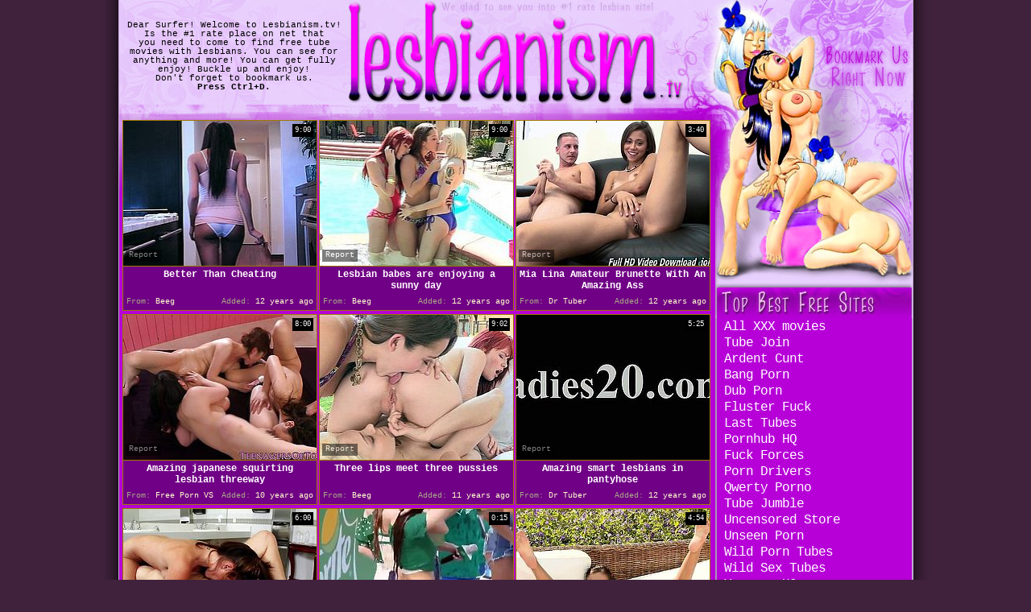

--- FILE ---
content_type: text/html; charset=utf-8
request_url: http://www.lesbianism.tv/best/Amazing-Teen.html
body_size: 35377
content:
<!DOCTYPE HTML PUBLIC "-//W3C//DTD HTML 4.01 Transitional//EN" "http://www.w3.org/TR/html4/loose.dtd">
<html>
<head>
<meta http-equiv="Content-Type" content="text/html; charset=utf-8">
<meta name="description" content="Lesbianism.tv - The Best Lesbian Sex Video Galleries!!! Page# 1.">


<meta name="keywords" content="lesbian, dildo, pink, slut, pussy, licking, amazing lesbian, lesbian teen, teen babe, amazing babe">
<meta name="vporn.com" content="vporn.com-q@tgpteam.com-4df7bfe2db0e94d">
<title>Lesbianism.tv | Best Movies | Page# 1.</title>


<link href="/lsb_img/lsb_main.css" rel="stylesheet" type="text/css">
<base target="_blank">
<script>
  var needReportButton = true;
</script>
<script type="text/javascript">
  var q2ts = '211684,193301,207275,1824165,387009,104272,593512,4179959,90310,328373,1016358,57172,308322,942057,1266680,2244496,298591,1966964,68811,60198,320287,219992,2474688,1797724,1302627,244922,3460907,611228,3011546,389884,91840,1370486,1140380,1179362,30693,117697,242058,73316,1717695,152633,2252953,3136033,46537,1324796,688080,630158,1898203,1531564,168963,687783,4142667,686380,1683164,839060,1247927,984562,2572578,2443019,3694096,1850976,1116592,1085429,363917,547563,720050,2343079,240069,175068,135313,2306313,786048,231816,2500152,593761,86665,1296438,934351,888831,836655,737942,203907,121560,60500,1256152,88986,1054494,667404,1803122,1096162,123555,704466,1076003,136083';
</script>
<script type="text/javascript" src="/static/qr2.js?v1.002"></script>
</head>
<body topmargin="0" bottommargin="0" leftmargin="0" rightmargin="0" bgcolor="#40223d" class="maintblgrnd">
<center>
  <table width="985" border="0" cellpadding="0" cellspacing="0">
    <tr>
      <td width="281" align="center" valign="middle" class="h01">Dear Surfer! Welcome to Lesbianism.tv!<br>
Is the #1 rate place on net that <br>
you need
to come 
          to find  free tube movies 
with lesbians.
You can see for anything and more! You can get fully enjoy!
Buckle up and enjoy! <br>
Don't forget to bookmark us. <br>
<b>Press Ctrl+D.</b></td>
      <td width="459"><img src="/lsb_img/lsb_h02a.jpg" width="234" height="68"><img src="/lsb_img/lsb_h02.jpg" width="225" height="68"><br>
      <img src="/lsb_img/lsb_h03.gif" width="382" height="50"><img src="/lsb_img/lsb_h04.jpg" width="77" height="50"><br>
      <img src="/lsb_img/lsb_h05.jpg" width="459" height="23"></td>
      <td width="129"><img src="/lsb_img/lsb_h06.jpg" width="129" height="141"></td>
      <td width="116"><img src="/lsb_img/lsb_h07.jpg" width="116" height="52"><br>
        <img src="/lsb_img/lsb_h08.gif" width="116" height="64" border="0"><br>
      <img src="/lsb_img/lsb_h09.jpg" width="116" height="25"></td>
    </tr>
  </table>
  <table width="985" border="0" cellpadding="0" cellspacing="0">
    <tr>
      <td valign="top"><table width="741" border="0" align="center" cellpadding="0" cellspacing="3" class="h12">
        <tr>
          <td><ul class="v2">
<li><div class="thumb-wrapper">
<a href="/d/out?p=0&id=211684&s=2534&url=http://beeg.com/7014517?i=q" target="_blank" title="Better Than Cheating" ><img src="http://img1.xxxcdn.net/01/mf/2v_young_teen.jpg" alt="" width="240" height="180" class="thumb"></a>
<h3>Better Than Cheating</h3>
<span class="du"> 9:00</span>
<span class="ad"><b>Added:</b> 12 years ago</span>
<span class="by"><b>From:</b> Beeg</span></div></li><li><div class="thumb-wrapper">
<a href="/d/out?p=1&id=193301&s=2534&url=http://beeg.com/7228393?i=q" target="_blank" title="Lesbian babes are enjoying a sunny day" ><img src="http://img1.xxxcdn.net/01/fv/mw_bree_daniels.jpg" alt="" width="240" height="180" class="thumb"></a>
<h3>Lesbian babes are enjoying a sunny day</h3>
<span class="du"> 9:00</span>
<span class="ad"><b>Added:</b> 12 years ago</span>
<span class="by"><b>From:</b> Beeg</span></div></li><li><div class="thumb-wrapper">
<a href="/d/out?p=2&id=207275&s=2534&url=http://www.drtuber.com/video/1271837/mia-lina-amateur-brunette-with-an-amazing-ass" target="_blank" title="Mia Lina Amateur Brunette With An Amazing Ass" ><img src="http://img4.xxxcdn.net/01/kv/vv_mia_lina.jpg" alt="" width="240" height="180" class="thumb"></a>
<h3>Mia Lina Amateur Brunette With An Amazing Ass</h3>
<span class="du"> 3:40</span>
<span class="ad"><b>Added:</b> 12 years ago</span>
<span class="by"><b>From:</b> Dr Tuber</span></div></li><li><div class="thumb-wrapper">
<a href="/d/out?p=3&id=1824165&s=2534&url=http://freepornvs.com/videos/312198/amazing-japanese-squirting-lesbian-threeway/" target="_blank" title="Amazing japanese squirting lesbian threeway" ><img src="http://img3.xxxcdn.net/0e/o0/ms_asian_squirt.jpg" alt="" width="240" height="180" class="thumb"></a>
<h3>Amazing japanese squirting lesbian threeway</h3>
<span class="du"> 8:00</span>
<span class="ad"><b>Added:</b> 10 years ago</span>
<span class="by"><b>From:</b> Free Porn VS</span></div></li>
<li><div class="thumb-wrapper">
<a href="/d/out?p=4&id=387009&s=2534&url=http://beeg.com/3366650?i=q" target="_blank" title="Three lips meet three pussies" ><img src="http://img0.xxxcdn.net/03/7q/rm_dani_daniels.jpg" alt="" width="240" height="180" class="thumb"></a>
<h3>Three lips meet three pussies</h3>
<span class="du"> 9:02</span>
<span class="ad"><b>Added:</b> 11 years ago</span>
<span class="by"><b>From:</b> Beeg</span></div></li><li><div class="thumb-wrapper">
<a href="/d/out?p=5&id=104272&s=2534&url=http://www.drtuber.com/video/1200946/amazing-smart-lesbians-in-pantyhose" target="_blank" title="Amazing smart lesbians in pantyhose" ><img src="http://img1.xxxcdn.net/00/me/19_teen_babe.jpg" alt="" width="240" height="180" class="thumb"></a>
<h3>Amazing smart lesbians in pantyhose</h3>
<span class="du"> 5:25</span>
<span class="ad"><b>Added:</b> 12 years ago</span>
<span class="by"><b>From:</b> Dr Tuber</span></div></li><li><div class="thumb-wrapper">
<a href="/d/out?p=6&id=593512&s=2534&url=http://pornsharia.com/teen-karina-kay-has-amazing-lesbian-fantasy_v75517?utm_source=Q&utm_medium=tgp&utm_campaign=Q" target="_blank" title="Teen Karina Kay has amazing lesbian fantasy" ><img src="http://img0.xxxcdn.net/04/vl/l8_natural_teen.jpg" alt="Cute teen brunette Karina Kay with tight ass and long legs gets seduced by unknown girl in public bathroom and has wild lusty sixty nine with her on bench." width="240" height="180" class="thumb"></a>
<h3>Teen Karina Kay has amazing lesbian fantasy</h3>
<span class="du"> 6:00</span>
<span class="ad"><b>Added:</b> 11 years ago</span>
<span class="by"><b>From:</b> Porn Sharia</span></div></li><li><div class="thumb-wrapper">
<a href="/d/out?p=7&id=4179959&s=2534&url=https://xh.video/v/st72" target="_blank" title="Jennie body amazing" ><img src="http://img3.xxxcdn.net/0x/b5/ut_amazing_asian.jpg" alt="" width="240" height="180" class="thumb"></a>
<h3>Jennie body amazing</h3>
<span class="du"> 0:15</span>
<span class="ad"><b>Added:</b> 5 years ago</span>
<span class="by"><b>From:</b> xHamster</span></div></li>
<li><div class="thumb-wrapper">
<a href="/d/out?p=8&id=90310&s=2534&url=http://www.drtuber.com/video/1173752/amazing-brunette-and-blonde-lesbos-fingering-and-licking-pussy-and-having-lesbo-sex" target="_blank" title="Amazing brunette and blonde lesbos fingering and licking pussy and having lesbo sex" ><img src="http://img2.xxxcdn.net/00/hw/h6_amateur_brunette.jpg" alt="" width="240" height="180" class="thumb"></a>
<h3>Amazing brunette and blonde lesbos fingering and licking pussy and having lesbo sex</h3>
<span class="du"> 4:54</span>
<span class="ad"><b>Added:</b> 12 years ago</span>
<span class="by"><b>From:</b> Dr Tuber</span></div></li><li><div class="thumb-wrapper">
<a href="/d/out?p=9&id=328373&s=2534&url=http://www.pornerbros.com/269089/sexy-teen-babes-make-out-in-front-of-a-camera.html?wmid=337&sid=0&sd=1" target="_blank" title="Sexy teen babes make out in front of a camera" ><img src="http://img1.xxxcdn.net/02/pi/b0_brunette_babe.jpg" alt="Watch horny teen belles Amanda and Hannah flaunting their hot asses and sexy tits in this amazing vid. Then they're ready  to make out without knowing there's a camera recording everything they do." width="240" height="180" class="thumb"></a>
<h3>Sexy teen babes make out in front of a camera</h3>
<span class="du"> 3:01</span>
<span class="ad"><b>Added:</b> 11 years ago</span>
<span class="by"><b>From:</b> Porner Bros</span></div></li><li><div class="thumb-wrapper">
<a href="/d/out?p=10&id=1016358&s=2534&url=http://www.pornerbros.com/306557/one-lucky-guy-fucks-two-hot-brunette-babes.html?wmid=337&sid=0&sd=1" target="_blank" title="One lucky guy fucks two hot brunette babes" ><img src="http://img2.xxxcdn.net/08/84/u7_lesbian_beauty.jpg" alt="Wonderful scene of beautiful threesome performed by two hot Asian brunette teens and one douche-bag. Watch them fucking hardcore in this amazing threesome scene.Enjoy!" width="240" height="180" class="thumb"></a>
<h3>One lucky guy fucks two hot brunette babes</h3>
<span class="du"> 4:33</span>
<span class="ad"><b>Added:</b> 11 years ago</span>
<span class="by"><b>From:</b> Porner Bros</span></div></li><li><div class="thumb-wrapper">
<a href="/d/out?p=11&id=57172&s=2534&url=http://pornsharia.com/slender-dolls-lick-each-other-in-lusty-bedroom-action_v60137?utm_source=Q&utm_medium=tgp&utm_campaign=Q" target="_blank" title="Slender dolls lick each other in lusty bedroom action" ><img src="http://img2.xxxcdn.net/00/7r/f3_amazing_babe.jpg" alt="Turned on young black haired dolls with slim bodies and natural boobies get naked while making out and lick each other to amazing orgasms in sensual and lusty bedroom fantasy" width="240" height="180" class="thumb"></a>
<h3>Slender dolls lick each other in lusty bedroom action</h3>
<span class="du"> 7:00</span>
<span class="ad"><b>Added:</b> 12 years ago</span>
<span class="by"><b>From:</b> Porn Sharia</span></div></li>
<li><div class="thumb-wrapper">
<a href="/d/out?p=12&id=308322&s=2534&url=http://www.pornoid.com/videos/71759/cute-teen-dulsineya-enjoys-lesbian-sex-outdoors/?utm_source=Q&utm_medium=tgp&utm_campaign=Q" target="_blank" title="Cute teen Dulsineya enjoys lesbian sex outdoors" ><img src="http://img4.xxxcdn.net/02/j1/66_blonde_lesbian.jpg" alt="Adorable blonde teen Dulsineya kisses with her cute girlfriend during a camping trip. Kisses quickly turn into pussy licking and kinky face sitting. An amazing lesbian teen video." width="240" height="180" class="thumb"></a>
<h3>Cute teen Dulsineya enjoys lesbian sex outdoors</h3>
<span class="du"> 10:03</span>
<span class="ad"><b>Added:</b> 11 years ago</span>
<span class="by"><b>From:</b> Pornoid</span></div></li><li><div class="thumb-wrapper">
<a href="/d/out?p=13&id=942057&s=2534&url=http://xbabe.com/videos/huge-toy-for-two-lusty-teens/?promoid=13754379115254" target="_blank" title="Huge toy for two lusty teens" ><img src="http://img4.xxxcdn.net/07/mv/2c_teen_masturbation.jpg" alt="Its amazing to see these girls masturbating together like sluts" width="240" height="180" class="thumb"></a>
<h3>Huge toy for two lusty teens</h3>
<span class="du"> 8:00</span>
<span class="ad"><b>Added:</b> 11 years ago</span>
<span class="by"><b>From:</b> X Babe</span></div></li><li><div class="thumb-wrapper">
<a href="/d/out?p=14&id=1266680&s=2534&url=http://www.redtube.com/906180" target="_blank" title="Amazing lesbian threesome" ><img src="http://img3.xxxcdn.net/0a/67/cn_amazing_milf.jpg" alt="" width="240" height="180" class="thumb"></a>
<h3>Amazing lesbian threesome</h3>
<span class="du"> 3:46</span>
<span class="ad"><b>Added:</b> 11 years ago</span>
<span class="by"><b>From:</b> Red Tube</span></div></li>
</ul></td>
        </tr>
      </table></td>
      <td rowspan="2" align="left" valign="top"><table border="0" cellpadding="0" cellspacing="0">
        <tr>
          <td><img src="/lsb_img/lsb_h10.jpg" width="245" height="95"><br>
            <img src="/lsb_img/lsb_h11.jpg" width="245" height="116"><br></td>
        </tr>
      </table>
        
        <table width="245" border="0" cellpadding="0" cellspacing="0">
          <tr>
            <td width="245"><img src="/lsb_img/lsb_topbestfreesites.jpg" width="245" height="43"></td>
          </tr>
          <tr>
            <td class="topfill"><table width="100%" border="0" align="center" cellpadding="0" cellspacing="2">
              <tr>
                <td align="center" class="topa"><ul>
<li><a href="/d/out?partner=allxxxmovies.com&id=1&g=o&s=2534" target="_blank">&nbsp;All XXX movies</a></li>
<li><a href="/d/out?partner=tubejoin.com&id=2&g=o&s=2534" target="_blank">&nbsp;Tube Join</a></li>
<li><a href="/d/out?partner=ardentcunt.com&id=3&g=o&s=2534" target="_blank">&nbsp;Ardent Cunt</a></li>
<li><a href="/d/out?partner=bang-porn.com&id=4&g=o&s=2534" target="_blank">&nbsp;Bang Porn</a></li>
<li><a href="/d/out?partner=dubporn.com&id=5&g=o&s=2534" target="_blank">&nbsp;Dub Porn</a></li>
<li><a href="/d/out?partner=flusterfuck.com&id=6&g=o&s=2534" target="_blank">&nbsp;Fluster Fuck</a></li>
<li><a href="/d/out?partner=lasttubes.com&id=7&g=o&s=2534" target="_blank">&nbsp;Last Tubes</a></li>
<li><a href="/d/out?partner=pornhubhq.com&id=8&g=o&s=2534" target="_blank">&nbsp;Pornhub HQ</a></li>
<li><a href="/d/out?partner=fuckforces.com&id=9&g=o&s=2534" target="_blank">&nbsp;Fuck Forces</a></li>
<li><a href="/d/out?partner=porndrivers.com&id=10&g=o&s=2534" target="_blank">&nbsp;Porn Drivers</a></li>
<li><a href="/d/out?partner=qwertyporno.com&id=11&g=o&s=2534" target="_blank">&nbsp;Qwerty Porno</a></li>
<li><a href="/d/out?partner=tubejumble.com&id=12&g=o&s=2534" target="_blank">&nbsp;Tube Jumble</a></li>
<li><a href="/d/out?partner=uncensoredstore.com&id=13&g=o&s=2534" target="_blank">&nbsp;Uncensored Store</a></li>
<li><a href="/d/out?partner=unseenporn.com&id=14&g=o&s=2534" target="_blank">&nbsp;Unseen Porn</a></li>
<li><a href="/d/out?partner=wildporntubes.com&id=15&g=o&s=2534" target="_blank">&nbsp;Wild Porn Tubes</a></li>
<li><a href="/d/out?partner=wildsextubes.com&id=16&g=o&s=2534" target="_blank">&nbsp;Wild Sex Tubes</a></li>
<li><a href="/d/out?partner=youpornhq.com&id=17&g=o&s=2534" target="_blank">&nbsp;Youporn HQ</a></li>
<li><a href="/d/out?partner=abashtube.com&id=18&g=o&s=2534" target="_blank">&nbsp;Abash Tube</a></li>
<li><a href="/d/out?partner=adnlt.com&id=19&g=o&s=2534" target="_blank">&nbsp;Adult</a></li>
<li><a href="/d/out?partner=anythumbs.com&id=20&g=o&s=2534" target="_blank">&nbsp;Any Thumbs</a></li>
<li><a href="/d/out?partner=anytubes.com&id=21&g=o&s=2534" target="_blank">&nbsp;Any Tubes</a></li>
<li><a href="/d/out?partner=gusttube.com&id=22&g=o&s=2534" target="_blank">&nbsp;Gust Tube</a></li>
<li><a href="/d/out?partner=gynetube.com&id=23&g=o&s=2534" target="_blank">&nbsp;Gyne Tube</a></li>
<li><a href="/d/out?partner=knocktube.com&id=24&g=o&s=2534" target="_blank">&nbsp;Knock Tube</a></li>
<li><a href="/d/out?partner=porntuberate.com&id=25&g=o&s=2534" target="_blank">&nbsp;Porn Tube Rate</a></li>
<li><a href="/d/out?partner=puretubeporn.com&id=26&g=o&s=2534" target="_blank">&nbsp;Pure Tube Porn</a></li>
<li><a href="/d/out?partner=ratedporntube.com&id=27&g=o&s=2534" target="_blank">&nbsp;Rated Porn Tube</a></li>
<li><a href="/d/out?partner=sextuberate.com&id=28&g=o&s=2534" target="_blank">&nbsp;Sex Tube Rate</a></li>
<li><a href="/d/out?partner=sextubestore.com&id=29&g=o&s=2534" target="_blank">&nbsp;Sex Tube Store</a></li>
<li><a href="/d/out?partner=smutubes.com&id=30&g=o&s=2534" target="_blank">&nbsp;Smu Tubes</a></li>
<li><a href="/d/out?partner=tubebabyporn.com&id=31&g=o&s=2534" target="_blank">&nbsp;Tube Baby Porn</a></li>
<li><a href="/d/out?partner=ardentblacksex.com&id=32&g=o&s=2534" target="_blank">&nbsp;Ardent Black Sex</a></li>
<li><a href="/d/out?partner=bestblackholes.com&id=33&g=o&s=2534" target="_blank">&nbsp;Best Black Holes</a></li>
<li><a href="/d/out?partner=blackgaps.com&id=36&g=o&s=2534" target="_blank">&nbsp;Black Gaps</a></li>
<li><a href="/d/out?partner=dailyebonyclips.com&id=43&g=o&s=2534" target="_blank">&nbsp;Daily Ebony Clips</a></li>
<li><a href="/d/out?partner=darkshows.com&id=45&g=o&s=2534" target="_blank">&nbsp;Dark Shows</a></li>
<li><a href="/d/out?partner=ebonism.com&id=46&g=o&s=2534" target="_blank">&nbsp;Ebonism</a></li>
<li><a href="/d/out?partner=ebonyday.com&id=47&g=o&s=2534" target="_blank">&nbsp;Ebony Day</a></li>
<li><a href="/d/out?partner=ebonyelysium.com&id=48&g=o&s=2534" target="_blank">&nbsp;Ebony Elysium</a></li>
<li><a href="/d/out?partner=ebonyfiction.com&id=49&g=o&s=2534" target="_blank">&nbsp;Ebony Fiction</a></li>
<li><a href="/d/out?partner=ebonyhotvids.com&id=50&g=o&s=2534" target="_blank">&nbsp;Ebony Hot Vids</a></li>
<li><a href="/d/out?partner=ebonyhussy.com&id=51&g=o&s=2534" target="_blank">&nbsp;Ebony Hussy</a></li>
<li><a href="/d/out?partner=ebonyshowtime.com&id=53&g=o&s=2534" target="_blank">&nbsp;Ebony Showtime</a></li>
<li><a href="/d/out?partner=ebonysites.eu&id=54&g=o&s=2534" target="_blank">&nbsp;Ebony Sites</a></li>
<li><a href="/d/out?partner=hotsexyebony.com&id=67&g=o&s=2534" target="_blank">&nbsp;Hot Sexy Ebony</a></li>
<li><a href="/d/out?partner=hottestebonysex.com&id=69&g=o&s=2534" target="_blank">&nbsp;Hottest Ebony Sex</a></li>
<li><a href="/d/out?partner=huntingebony.com&id=71&g=o&s=2534" target="_blank">&nbsp;Hunting Ebony</a></li>
</ul></td>
              </tr>
            </table></td>
          </tr>
          <tr>
            <td><img src="/lsb_img/lsb_topbtm.jpg" width="245" height="44"></td>
          </tr>
        </table>
      </td>
    </tr>
    <tr>
      <td align="right" valign="top" class="blckbtmfill"><img src="/lsb_img/lsb_blckb2.jpg" width="186" height="38"><img src="/lsb_img/lsb_blckb3.jpg" width="167" height="38" border="0"><img src="/lsb_img/lsb_blckb4.gif" width="100" height="38" border="0"><img src="/lsb_img/lsb_blckb5.jpg" width="33" height="38" border="0"></td>
    </tr>
  </table>
  <table width="985" border="0" cellspacing="0" cellpadding="0">
  <tr>
    <td class="ar" align="center"> <b> BEST</b><a href="/fresh.html" target="_self"> NEW</a><a href="/long.html" target="_self"> LONGEST</a>&nbsp;&nbsp;&nbsp;&nbsp;&nbsp;&nbsp;<font color="#9900CC"><strong>Pages:</strong></font> <b>1</b><a href="/best/Amazing-Teen/2.html" target="_self">2</a><a href="/best/Amazing-Teen/3.html" target="_self">3</a></td>
    
    
  </tr>
</table>
<br>
<br>
  <table width="985" border="0" cellspacing="0" cellpadding="0">    
    <tr>
      <td width="985" class="blktopfill"></td>
    </tr>
    <tr>
      <td bgcolor="#B600D7"><img src="/lsb_img/lsb_today.jpg" width="396" height="38"><img src="/lsb_img/lsb_blckt1.jpg" width="344" height="38"><img src="/lsb_img/lsb_blckt2.gif" width="245" height="38"></td>
    </tr>
    <tr>
      <td><table width="985" border="0" align="center" cellpadding="0" cellspacing="3" bgcolor="#B600D7">
        <tr>
          <td><ul class="v">
<li><div class="thumb-wrapper">
<a href="/d/out?p=15&id=2244496&s=2534&url=http://www.bravotube.net/videos/amazing-milf-teacher-hooks-up-with-a-blonde-lesbian-teen-slut/?promoid=13754379115254" target="_blank" title="Amazing MILF teacher hooks up with a blonde lesbian teen slut" ><img src="http://img0.xxxcdn.net/0h/xe/om_teen_slut.jpg" alt="" width="240" height="180" class="thumb"></a>
<h3>Amazing MILF teacher hooks up with a blonde lesbian teen slut</h3>
<span class="du"> 5:57</span>
<span class="ad"><b>Added:</b> 10 years ago</span>
<span class="by"><b>From:</b> Bravo Tube</span></div></li><li><div class="thumb-wrapper">
<a href="/d/out?p=16&id=298591&s=2534&url=http://anysex.com/127508/?promoid=13754379115254" target="_blank" title="Flexible blond teen sweathearts enjoy fucking each other's pussies with a dildo" ><img src="http://img1.xxxcdn.net/02/ft/41_booty_ass.jpg" alt="Dude, don't be a dull one and gain lots of delight along with Seventeen Video xxx clip. Amazing belly dancers are already naked. Three blond hot teens get totally absorbed with polishing each other's wet fresh cunts with a sex toy. Torrid booty teens moan of delight right away." width="240" height="180" class="thumb"></a>
<h3>Flexible blond teen sweathearts enjoy fucking each other's pussies with a dildo</h3>
<span class="du"> 7:30</span>
<span class="ad"><b>Added:</b> 11 years ago</span>
<span class="by"><b>From:</b> Any Sex</span></div></li><li><div class="thumb-wrapper">
<a href="/d/out?p=17&id=1966964&s=2534&url=http://anyporn.com/240568/?promoid=13754379115254" target="_blank" title="Amazing MILF gets fucked with a strapon by a lesbian teen honey" ><img src="http://img3.xxxcdn.net/0f/vf/3o_japanese_teen.jpg" alt="" width="240" height="180" class="thumb"></a>
<h3>Amazing MILF gets fucked with a strapon by a lesbian teen honey</h3>
<span class="du"> 5:00</span>
<span class="ad"><b>Added:</b> 10 years ago</span>
<span class="by"><b>From:</b> Any Porn</span></div></li><li>
<a href="/d/out?partner=adnlt.com&id=19&g=o&s=2534" target="_blank" title="Adult"><img src="http://img1.xxxcdn.net/0m/8f/er_petite_teen.jpg" alt="Adult" width="240" height="180" class="thumb"></a>
<h3>Adult</h3>
<span class="by"><b>From:</b> Adult</span></li>
<li><div class="thumb-wrapper">
<a href="/d/out?p=18&id=68811&s=2534&url=http://beeg.com/5407415?i=q" target="_blank" title="Young Gloria & Stephanie loving each other" ><img src="http://img2.xxxcdn.net/00/bf/dd_jennifer_dark.jpg" alt="" width="240" height="180" class="thumb"></a>
<h3>Young Gloria & Stephanie loving each other</h3>
<span class="du"> 7:00</span>
<span class="ad"><b>Added:</b> 12 years ago</span>
<span class="by"><b>From:</b> Beeg</span></div></li><li><div class="thumb-wrapper">
<a href="/d/out?p=19&id=60198&s=2534&url=http://pornsharia.com/skinny-brunette-lepidoptera-has-fisting-action-with-her-girlfriend_v60452?utm_source=Q&utm_medium=tgp&utm_campaign=Q" target="_blank" title="Skinny brunette Lepidoptera has fisting action with her girlfriend" ><img src="http://img2.xxxcdn.net/00/8q/j9_young_teen.jpg" alt="Young skinny brunette babe Lepidoptera small boobies and long legs in high heels only gets licked and fisted to amazing orgasmic experience by her skillful girlfriend in mind blowing fantasy" width="240" height="180" class="thumb"></a>
<h3>Skinny brunette Lepidoptera has fisting action with her girlfriend</h3>
<span class="du"> 7:00</span>
<span class="ad"><b>Added:</b> 12 years ago</span>
<span class="by"><b>From:</b> Porn Sharia</span></div></li><li><div class="thumb-wrapper">
<a href="/d/out?p=20&id=320287&s=2534&url=http://beeg.com/6960970?i=q" target="_blank" title="Convertion To Pussy Love" ><img src="http://img0.xxxcdn.net/02/mw/h2_pussy_tease.jpg" alt="" width="240" height="180" class="thumb"></a>
<h3>Convertion To Pussy Love</h3>
<span class="du"> 7:00</span>
<span class="ad"><b>Added:</b> 11 years ago</span>
<span class="by"><b>From:</b> Beeg</span></div></li><li><div class="thumb-wrapper">
<a href="/d/out?p=21&id=219992&s=2534&url=http://anysex.com/124954/?promoid=13754379115254" target="_blank" title="Dirty lesbo Chanel & Shana love licking and spooning wet juicy cunts" ><img src="http://img4.xxxcdn.net/01/pa/oe_dirty_lesbian.jpg" alt="Amazing blondie and slim brunette are in the sauna. They take off tops and panties, stretching legs wide. Let's see who's the best pro in eating, spooning and tickling wet pussies in My Sexy Kittens xxx clip." width="240" height="180" class="thumb"></a>
<h3>Dirty lesbo Chanel & Shana love licking and spooning wet juicy cunts</h3>
<span class="du"> 7:30</span>
<span class="ad"><b>Added:</b> 12 years ago</span>
<span class="by"><b>From:</b> Any Sex</span></div></li>
<li><div class="thumb-wrapper">
<a href="/video/js0b2.Oldnanny-Old-mom-and-horny-teen-is-masturbating-pussy.html" target="_blank" title="Oldnanny Old mom and horny teen is masturbating pussy" data-stat="22|2474688||2534"><img src="http://img0.xxxcdn.net/0j/s0/b2_solo_orgasm.jpg" alt="" width="240" height="180" class="thumb"></a>
<h3>Oldnanny Old mom and horny teen is masturbating pussy</h3>
<span class="du"> 7:49</span>
<span class="ad"><b>Added:</b> 9 years ago</span>
<span class="by"><b>From:</b> vPorn</span></div></li><li><div class="thumb-wrapper">
<a href="/d/out?p=23&id=1797724&s=2534&url=http://www.redtube.com/1140059" target="_blank" title="Amazing wilds girls kissing very hot" ><img src="http://img4.xxxcdn.net/0e/fp/xc_college_girl.jpg" alt="" width="240" height="180" class="thumb"></a>
<h3>Amazing wilds girls kissing very hot</h3>
<span class="du"> 3:09</span>
<span class="ad"><b>Added:</b> 10 years ago</span>
<span class="by"><b>From:</b> Red Tube</span></div></li><li><div class="thumb-wrapper">
<a href="/d/out?p=24&id=1302627&s=2534&url=http://www.pornerbros.com/418824/horny-lesbo-bitches-share-big-dildo.html?wmid=337&sid=0&sd=1" target="_blank" title="Horny lesbo bitches share big dildo" ><img src="http://img2.xxxcdn.net/0a/g4/kh_innocent_lesbian.jpg" alt="Make sure you don't miss these horny chicks having some fun with a bunch of toys. They can't stop sticking them deep inside their holes for some amazing orgasms." width="240" height="180" class="thumb"></a>
<h3>Horny lesbo bitches share big dildo</h3>
<span class="du"> 10:34</span>
<span class="ad"><b>Added:</b> 11 years ago</span>
<span class="by"><b>From:</b> Porner Bros</span></div></li><li><div class="thumb-wrapper">
<a href="/d/out?p=25&id=244922&s=2534&url=http://www.redtube.com/657454" target="_blank" title="Amazing blonde babe gets big dildo deep" ><img src="http://img1.xxxcdn.net/01/xz/2p_blonde_teen.jpg" alt="" width="240" height="180" class="thumb"></a>
<h3>Amazing blonde babe gets big dildo deep</h3>
<span class="du"> 3:20</span>
<span class="ad"><b>Added:</b> 12 years ago</span>
<span class="by"><b>From:</b> Red Tube</span></div></li>
<li><div class="thumb-wrapper">
<a href="/d/out?p=26&id=3460907&s=2534&url=https://www.pornhub.com/view_video.php?viewkey=70217960" target="_blank" title="Lesbo with 3 Amazing Girls" ><img src="http://img1.xxxcdn.net/0r/r9/fd_fingering_orgasm.jpg" alt="" width="240" height="180" class="thumb"></a>
<h3>Lesbo with 3 Amazing Girls</h3>
<span class="du"> 28:24</span>
<span class="ad"><b>Added:</b> 7 years ago</span>
<span class="by"><b>From:</b> Porn Hub</span></div></li><li><div class="thumb-wrapper">
<a href="/d/out?p=27&id=611228&s=2534&url=http://anysex.com/146992/?promoid=13754379115254" target="_blank" title="Two adorable lesbian hotties have some hot fisting fun" ><img src="http://img0.xxxcdn.net/05/1e/0f_lesbian_fisting.jpg" alt="After testing some sex toys they are finally ready for mind-blowing fisting session. Check out this amazing sex video and I'm pretty sure you will enjoy watching it." width="240" height="180" class="thumb"></a>
<h3>Two adorable lesbian hotties have some hot fisting fun</h3>
<span class="du"> 6:30</span>
<span class="ad"><b>Added:</b> 11 years ago</span>
<span class="by"><b>From:</b> Any Sex</span></div></li><li><div class="thumb-wrapper">
<a href="/d/out?p=28&id=3011546&s=2534&url=https://www.pornhub.com/view_video.php?viewkey=ph5a1316b6c89cc" target="_blank" title="Amazing hard strapon fucking - Lesbian" ><img src="http://img2.xxxcdn.net/0o/3v/wr_amateur_teen.jpg" alt="" width="240" height="180" class="thumb"></a>
<h3>Amazing hard strapon fucking - Lesbian</h3>
<span class="du"> 2:15</span>
<span class="ad"><b>Added:</b> 7 years ago</span>
<span class="by"><b>From:</b> Porn Hub</span></div></li><li><div class="thumb-wrapper">
<a href="/d/out?p=29&id=389884&s=2534&url=http://anyporn.com/105054/?promoid=13754379115254" target="_blank" title="Two lesbian chicks and a guy have an amazing threesome sex" ><img src="http://img1.xxxcdn.net/03/8j/w4_lesbian_milf.jpg" alt="Hot MILF and teen girl give double blowjob to the guy. After that they rides a dick passionately. In addition MILF toys the teen with a strap-on." width="240" height="180" class="thumb"></a>
<h3>Two lesbian chicks and a guy have an amazing threesome sex</h3>
<span class="du"> 8:00</span>
<span class="ad"><b>Added:</b> 11 years ago</span>
<span class="by"><b>From:</b> Any Porn</span></div></li>
<li><div class="thumb-wrapper">
<a href="/d/out?p=30&id=91840&s=2534&url=http://pornsharia.com/brunettes-anne-and-ava-have-lesbian-threesome_v58431?utm_source=Q&utm_medium=tgp&utm_campaign=Q" target="_blank" title="Brunettes Anne and Ava have lesbian threesome" ><img src="http://img0.xxxcdn.net/00/id/6n_amazing_teen.jpg" alt="Dark haired teen babes Anne and Ava with slim sexy bodies and natural boobies seduce their pussy loving naughty classmate and play with kinky pump in amazing threesome in bedroom" width="240" height="180" class="thumb"></a>
<h3>Brunettes Anne and Ava have lesbian threesome</h3>
<span class="du"> 7:01</span>
<span class="ad"><b>Added:</b> 12 years ago</span>
<span class="by"><b>From:</b> Porn Sharia</span></div></li><li><div class="thumb-wrapper">
<a href="/d/out?p=31&id=1370486&s=2534&url=http://beeg.com/1255266?i=q" target="_blank" title="Two super cute lesbian teens" ><img src="http://img0.xxxcdn.net/0b/07/kr_cute_blonde.jpg" alt="" width="240" height="180" class="thumb"></a>
<h3>Two super cute lesbian teens</h3>
<span class="du"> 8:00</span>
<span class="ad"><b>Added:</b> 11 years ago</span>
<span class="by"><b>From:</b> Beeg</span></div></li><li><div class="thumb-wrapper">
<a href="/d/out?p=32&id=1140380&s=2534&url=http://www.bravotube.net/videos/alaina-and-aurielee-play-with-a-massage-dildo-in-amazing-lesbian-scene/?promoid=13754379115254" target="_blank" title="Alaina and Aurielee play with a massage dildo in amazing lesbian scene" ><img src="http://img3.xxxcdn.net/09/77/pp_lesbian_toys.jpg" alt="Charming girls Alaina and Aurielee are playing lesbian games indoors. They finger each other's smooth pussies and then rub them with a sex toy." width="240" height="180" class="thumb"></a>
<h3>Alaina and Aurielee play with a massage dildo in amazing lesbian scene</h3>
<span class="du"> 5:00</span>
<span class="ad"><b>Added:</b> 11 years ago</span>
<span class="by"><b>From:</b> Bravo Tube</span></div></li><li><div class="thumb-wrapper">
<a href="/d/out?p=33&id=1179362&s=2534&url=http://www.pornerbros.com/402858/alyssa-branch-licking-pussy.html?wmid=337&sid=0&sd=1" target="_blank" title="Alyssa Branch licking pussy" ><img src="http://img0.xxxcdn.net/09/ib/pr_alyssa_branch.jpg" alt="Sexy teen babes Alyssa Branch and her bestie are ready for some amazing lesbian action. Watch as they switch turns to stick tongue deep into their tight pussies." width="240" height="180" class="thumb"></a>
<h3>Alyssa Branch licking pussy</h3>
<span class="du"> 5:10</span>
<span class="ad"><b>Added:</b> 11 years ago</span>
<span class="by"><b>From:</b> Porner Bros</span></div></li>
<li><div class="thumb-wrapper">
<a href="/d/out?p=34&id=30693&s=2534&url=http://anysex.com/51957/?promoid=13754379115254" target="_blank" title="Lesbo Ioana has some fun with two chicks and eat their pussies" ><img src="http://img3.xxxcdn.net/00/17/37_teen_tits.jpg" alt="Horny and spoiled chicks are naked. Damn, there's nothing more pleasant than to watch how slim pale girlies with nice small tits please each other's wet cunts. Amazing black and blond haired girlies with smooth asses fingerfuck and eat each other's juicy pussies tenderly for reaching orgasm." width="240" height="180" class="thumb"></a>
<h3>Lesbo Ioana has some fun with two chicks and eat their pussies</h3>
<span class="du"> 6:50</span>
<span class="ad"><b>Added:</b> 12 years ago</span>
<span class="by"><b>From:</b> Any Sex</span></div></li><li><div class="thumb-wrapper">
<a href="/d/out?p=35&id=117697&s=2534&url=http://xbabe.com/videos/amazing-babes-are-stimulating-their-vags/?promoid=13754379115254" target="_blank" title="Amazing babes are stimulating their vags" ><img src="http://img0.xxxcdn.net/00/qy/uz_lesbian_teen.jpg" alt="Superb hotties are stimulating their vags during one naughty lesbian masturbation scene" width="240" height="180" class="thumb"></a>
<h3>Amazing babes are stimulating their vags</h3>
<span class="du"> 5:00</span>
<span class="ad"><b>Added:</b> 12 years ago</span>
<span class="by"><b>From:</b> X Babe</span></div></li><li><div class="thumb-wrapper">
<a href="/d/out?p=36&id=242058&s=2534&url=http://anysex.com/125535/?promoid=13754379115254" target="_blank" title="Two light haired teens with nice butts thirst for eating each other's pussies" ><img src="http://img2.xxxcdn.net/01/x0/ej_brunette_lesbian.jpg" alt="Amazing hot blond teens presented in Seventeen Video xxx clip are hot like fire. Kinky chicks get rid of tight tops and shorts. Zealous hotties have voracious appetite for sex. It's time to lick pussies and tickle their teen cunts passionately for orgasm." width="240" height="180" class="thumb"></a>
<h3>Two light haired teens with nice butts thirst for eating each other's pussies</h3>
<span class="du"> 7:30</span>
<span class="ad"><b>Added:</b> 12 years ago</span>
<span class="by"><b>From:</b> Any Sex</span></div></li><li><div class="thumb-wrapper">
<a href="/d/out?p=37&id=73316&s=2534&url=http://pornsharia.com/aletta-ocean-in-black-lingerie-gets-licked-by-sandra_v61149?utm_source=Q&utm_medium=tgp&utm_campaign=Q" target="_blank" title="Aletta Ocean in black lingerie gets licked by Sandra" ><img src="http://img1.xxxcdn.net/00/cr/ts_aletta_ocean.jpg" alt="Attractive Aletta Ocean with smoking hot body and great hunger for pussy licks attractive Sandra in pink shoes and lace undies to wet orgasm on the floor in amazing fantasy" width="240" height="180" class="thumb"></a>
<h3>Aletta Ocean in black lingerie gets licked by Sandra</h3>
<span class="du"> 7:01</span>
<span class="ad"><b>Added:</b> 12 years ago</span>
<span class="by"><b>From:</b> Porn Sharia</span></div></li>
<li><div class="thumb-wrapper">
<a href="/d/out?p=38&id=1717695&s=2534&url=http://xbabe.com/videos/sweet-lesbo-play-between-kattie-gold-and-lena-love/?promoid=13754379115254" target="_blank" title="SWeet lesbo play between Kattie Gold and Lena Love" ><img src="http://img1.xxxcdn.net/0d/r7/u9_beauty_orgasm.jpg" alt="Visit official Nubile Films's HomepageThese amazing girls are truly naughty as they kiss and feel eachother's wet pussy in really romantic and steamy manners" width="240" height="180" class="thumb"></a>
<h3>SWeet lesbo play between Kattie Gold and Lena Love</h3>
<span class="du"> 6:08</span>
<span class="ad"><b>Added:</b> 10 years ago</span>
<span class="by"><b>From:</b> X Babe</span></div></li><li><div class="thumb-wrapper">
<a href="/d/out?p=39&id=152633&s=2534&url=http://www.drtuber.com/video/1256507/amazing-horny-lesbians-in-pantyhose" target="_blank" title="Amazing horny lesbians in pantyhose" ><img src="http://img2.xxxcdn.net/01/2m/v1_nylon_lesbian.jpg" alt="" width="240" height="180" class="thumb"></a>
<h3>Amazing horny lesbians in pantyhose</h3>
<span class="du"> 6:10</span>
<span class="ad"><b>Added:</b> 12 years ago</span>
<span class="by"><b>From:</b> Dr Tuber</span></div></li><li><div class="thumb-wrapper">
<a href="/d/out?p=40&id=2252953&s=2534&url=http://anyporn.com/233064/?promoid=13754379115254" target="_blank" title="Caressing their boobs leads to amazing lesbian oral sex" ><img src="http://img4.xxxcdn.net/0h/zq/ni_amateur_oral.jpg" alt="" width="240" height="180" class="thumb"></a>
<h3>Caressing their boobs leads to amazing lesbian oral sex</h3>
<span class="du"> 4:57</span>
<span class="ad"><b>Added:</b> 10 years ago</span>
<span class="by"><b>From:</b> Any Porn</span></div></li><li><div class="thumb-wrapper">
<a href="/d/out?p=41&id=3136033&s=2534&url=https://www.pornhub.com/view_video.php?viewkey=ph599c74ec3e277" target="_blank" title="Amazing Girls" ><img src="http://img0.xxxcdn.net/0p/33/40_big_toys.jpg" alt="" width="240" height="180" class="thumb"></a>
<h3>Amazing Girls</h3>
<span class="du"> 13:27</span>
<span class="ad"><b>Added:</b> 7 years ago</span>
<span class="by"><b>From:</b> Porn Hub</span></div></li>
<li><div class="thumb-wrapper">
<a href="/d/out?p=42&id=46537&s=2534&url=http://xbabe.com/videos/horny-lesbians-in-naughty-softcore/?promoid=13754379115254" target="_blank" title="Horny lesbians in naughty softcore" ><img src="http://img1.xxxcdn.net/00/4l/re_teen_piercing.jpg" alt="Horny lesbians are having amazing pleasure stimulating one another's pussy" width="240" height="180" class="thumb"></a>
<h3>Horny lesbians in naughty softcore</h3>
<span class="du"> 7:00</span>
<span class="ad"><b>Added:</b> 12 years ago</span>
<span class="by"><b>From:</b> X Babe</span></div></li><li><div class="thumb-wrapper">
<a href="/d/out?p=43&id=1324796&s=2534&url=http://anyporn.com/161223/?promoid=13754379115254" target="_blank" title="Outdoors lesbian sex among two gorgeous teens" ><img src="http://img1.xxxcdn.net/0a/mg/j4_bella_baby.jpg" alt="Maker sure you take a look at this amazing lesbian scene where these sexy ladies give you a boner as they have sex outdoors." width="240" height="180" class="thumb"></a>
<h3>Outdoors lesbian sex among two gorgeous teens</h3>
<span class="du"> 6:00</span>
<span class="ad"><b>Added:</b> 11 years ago</span>
<span class="by"><b>From:</b> Any Porn</span></div></li><li><div class="thumb-wrapper">
<a href="/d/out?p=44&id=688080&s=2534&url=http://xhamster.com/movies/3006350/stunning_redhead_fucks_amazing_asian.html" target="_blank" title="Stunning Redhead Fucks Amazing Asian" ><img src="http://img0.xxxcdn.net/05/p3/ne_redhead_lesbian.jpg" alt="" width="240" height="180" class="thumb"></a>
<h3>Stunning Redhead Fucks Amazing Asian</h3>
<span class="du"> 16:18</span>
<span class="ad"><b>Added:</b> 11 years ago</span>
<span class="by"><b>From:</b> xHamster</span></div></li><li><div class="thumb-wrapper">
<a href="/d/out?p=45&id=630158&s=2534&url=http://www.pornerbros.com/292519/hot-lesbian-girls-make-out.html?wmid=337&sid=0&sd=1" target="_blank" title="Hot lesbian girls make out" ><img src="http://img1.xxxcdn.net/05/6x/66_teen_beauty.jpg" alt="See two hot and adorable teen lesbian brunettes making out and flaunting their amazing boobs." width="240" height="180" class="thumb"></a>
<h3>Hot lesbian girls make out</h3>
<span class="du"> 2:50</span>
<span class="ad"><b>Added:</b> 11 years ago</span>
<span class="by"><b>From:</b> Porner Bros</span></div></li>
<li><div class="thumb-wrapper">
<a href="/d/out?p=46&id=1898203&s=2534&url=http://www.alphaporno.com/videos/lesbian-granny-masturbate-with-amazing-teen-and-sextoy/?promoid=qvidz" target="_blank" title="Lesbian granny masturbate with amazing teen and sextoy" ><img src="http://img2.xxxcdn.net/0f/9k/ux_granny_masturbation.jpg" alt="" width="240" height="180" class="thumb"></a>
<h3>Lesbian granny masturbate with amazing teen and sextoy</h3>
<span class="du"> 10:05</span>
<span class="ad"><b>Added:</b> 10 years ago</span>
<span class="by"><b>From:</b> Alpha Porno</span></div></li><li><div class="thumb-wrapper">
<a href="/d/out?p=47&id=1531564&s=2534&url=http://hellporno.com/videos/amazing-pussy-play-by-barbie-addison-and-mackenzee-pierce/?promoid=13754379115254" target="_blank" title="Amazing pussy play by Barbie Addison and Mackenzee Pierce" ><img src="http://img2.xxxcdn.net/0c/cr/pv_mackenzee_pierce.jpg" alt="" width="240" height="180" class="thumb"></a>
<h3>Amazing pussy play by Barbie Addison and Mackenzee Pierce</h3>
<span class="du"> 9:40</span>
<span class="ad"><b>Added:</b> 11 years ago</span>
<span class="by"><b>From:</b> Hell Porno</span></div></li><li><div class="thumb-wrapper">
<a href="/d/out?p=48&id=168963&s=2534&url=http://www.pornoid.com/videos/66036/teens-katusha-and-sweet-lana-get-wet/?utm_source=Q&utm_medium=tgp&utm_campaign=Q" target="_blank" title="Teens Katusha and Sweet Lana get wet" ><img src="http://img2.xxxcdn.net/01/7n/em_angelic_anya.jpg" alt="Skinny teen brunettes Katusha and Sweet Lana with natural perky boobs and long legs in pink underwear get naked while making out and lick each other in amazing positions." width="240" height="180" class="thumb"></a>
<h3>Teens Katusha and Sweet Lana get wet</h3>
<span class="du"> 7:02</span>
<span class="ad"><b>Added:</b> 12 years ago</span>
<span class="by"><b>From:</b> Pornoid</span></div></li><li><div class="thumb-wrapper">
<a href="/d/out?p=49&id=687783&s=2534&url=http://www.pornerbros.com/370679/naughty-amateur-teen-bitches-lick-their-hot-feet.html?wmid=337&sid=0&sd=1" target="_blank" title="Naughty amateur teen bitches lick their hot feet" ><img src="http://img1.xxxcdn.net/05/p0/he_homemade_amateur.jpg" alt="Stocking Brats brings you an amazing free porn video where you can see how some naughty amateur teen bitches lick their hot feet while assuming some very interesting poses." width="240" height="180" class="thumb"></a>
<h3>Naughty amateur teen bitches lick their hot feet</h3>
<span class="du"> 3:10</span>
<span class="ad"><b>Added:</b> 11 years ago</span>
<span class="by"><b>From:</b> Porner Bros</span></div></li>
<li><div class="thumb-wrapper">
<a href="/d/out?p=50&id=4142667&s=2534&url=http://www.drtuber.com/video/6212179/2-amazing-cuties-play-with-dildo" target="_blank" title="2 amazing cuties play with dildo" ><img src="http://img1.xxxcdn.net/0x/1q/1k_lesbian_teen.jpg" alt="" width="240" height="180" class="thumb"></a>
<h3>2 amazing cuties play with dildo</h3>
<span class="du"> 5:21</span>
<span class="ad"><b>Added:</b> 5 years ago</span>
<span class="by"><b>From:</b> Dr Tuber</span></div></li><li><div class="thumb-wrapper">
<a href="/d/out?p=51&id=686380&s=2534&url=http://www.bravotube.net/videos/skinny-babes-toy-and-finger-their-teen-pussies-in-a-bedroom/?promoid=13754379115254" target="_blank" title="Skinny babes toy and finger their teen pussies in a bedroom" ><img src="http://img4.xxxcdn.net/05/ok/vy_teen_chick.jpg" alt="Horny girl has a birthday and she has an amazing present. She has another chick as a present. So, they play with each others hot pussies and have great time together." width="240" height="180" class="thumb"></a>
<h3>Skinny babes toy and finger their teen pussies in a bedroom</h3>
<span class="du"> 5:00</span>
<span class="ad"><b>Added:</b> 11 years ago</span>
<span class="by"><b>From:</b> Bravo Tube</span></div></li><li><div class="thumb-wrapper">
<a href="/d/out?p=52&id=1683164&s=2534&url=http://anyporn.com/182316/?promoid=13754379115254" target="_blank" title="Two nasty girls play with a dildo in amazing lesbian scene" ><img src="http://img4.xxxcdn.net/0d/hv/m6_lesbian_teen.jpg" alt="" width="240" height="180" class="thumb"></a>
<h3>Two nasty girls play with a dildo in amazing lesbian scene</h3>
<span class="du"> 5:24</span>
<span class="ad"><b>Added:</b> 10 years ago</span>
<span class="by"><b>From:</b> Any Porn</span></div></li><li><div class="thumb-wrapper">
<a href="/d/out?p=53&id=839060&s=2534&url=http://www.pornerbros.com/391668/lesbian-teens-bathroom-sex.html?wmid=337&sid=0&sd=1" target="_blank" title="Lesbian teens bathroom sex" ><img src="http://img2.xxxcdn.net/06/u9/43_teen_babe.jpg" alt="Check out these sexy lesbian babes involved into an amazing bathroom session. They love to switch turns to finger and lick their tight pussies for some deep orgasms." width="240" height="180" class="thumb"></a>
<h3>Lesbian teens bathroom sex</h3>
<span class="du"> 3:00</span>
<span class="ad"><b>Added:</b> 11 years ago</span>
<span class="by"><b>From:</b> Porner Bros</span></div></li>
</ul></td>
        </tr>
      </table></td>
    </tr>
    <tr>
      <td valign="top" class="blckbtmfill"><table width="985" border="0" cellspacing="0" cellpadding="0">
        <tr>
          <td width="416" align="left" valign="top"><img src="/lsb_img/lsb_blckb1.jpg" width="356" height="38"></td>
          <td width="569" align="right" valign="top"><img src="/lsb_img/lsb_blckb2.jpg" width="186" height="38"><img src="/lsb_img/lsb_blckb3.jpg" width="167" height="38" border="0"><img src="/lsb_img/lsb_blckb4.gif" width="100" height="38" border="0"><img src="/lsb_img/lsb_blckb5.jpg" width="33" height="38" border="0"></td>
        </tr>
      </table></td>
    </tr>
  </table>
<table width="985" border="0" cellspacing="0" cellpadding="0">
 <tr>
    <td class="ar" align="center"> <b> BEST</b><a href="/fresh.html" target="_self"> NEW</a><a href="/long.html" target="_self"> LONGEST</a>&nbsp;&nbsp;&nbsp;&nbsp;&nbsp;&nbsp;<font color="#9900CC"><strong>Pages:</strong></font> <b>1</b><a href="/best/Amazing-Teen/2.html" target="_self">2</a><a href="/best/Amazing-Teen/3.html" target="_self">3</a></td>
    
    
  </tr>
</table>
<br>
<br>
<table border="0" cellspacing="0" cellpadding="0">
    <tr>
      <td class="blktopfill"></td>
    </tr>
    <tr>
      <td bgcolor="#B600D7" class="zag">The Best Free Porn Sites</td>
    </tr>
    <tr>
      <td><table width="978" border="0" align="center" cellpadding="0" cellspacing="2" bgcolor="#B600D7">
      <tr align="center">
        <td><a href="/d/out?partner=allxxxmovies.com&id=1&g=o&s=2534" class="tops" rel="nofollow" target="_blank"><img src="http://img0.xxxcdn.net/0y/qr/m1_brunette_hardcore.jpg" width="180" height="135" border="0"><br>All XXX movies</a></td>
        <td><a href="/d/out?partner=tubejoin.com&id=2&g=o&s=2534" class="tops" rel="nofollow" target="_blank"><img src="http://img1.xxxcdn.net/0w/c9/n5_brunette_teen.jpg" width="180" height="135" border="0"><br>Tube Join</a></td>
        <td><a href="/d/out?partner=ardentcunt.com&id=3&g=o&s=2534" class="tops" rel="nofollow" target="_blank"><img src="http://img2.xxxcdn.net/0m/8f/f2_close_up_fuck.jpg" width="180" height="135" border="0"><br>Ardent Cunt</a></td>
        <td><a href="/d/out?partner=bang-porn.com&id=4&g=o&s=2534" class="tops" rel="nofollow" target="_blank"><img src="http://img2.xxxcdn.net/0x/ml/j7_teen_pussy.jpg" width="180" height="135" border="0"><br>Bang Porn</a></td>
        <td><a href="/d/out?partner=dubporn.com&id=5&g=o&s=2534" class="tops" rel="nofollow" target="_blank"><img src="http://img4.xxxcdn.net/0b/rk/qp_hot_babe.jpg" width="180" height="135" border="0"><br>Dub Porn</a></td>
      </tr>
      <tr align="center">
        <td><a href="/d/out?partner=flusterfuck.com&id=6&g=o&s=2534" class="tops" rel="nofollow" target="_blank"><img src="http://img1.xxxcdn.net/07/xc/v3_simone_peach.jpg" width="180" height="135" border="0"><br>Fluster Fuck</a></td>
        <td><a href="/d/out?partner=lasttubes.com&id=7&g=o&s=2534" class="tops" rel="nofollow" target="_blank"><img src="http://img1.xxxcdn.net/0x/j2/tn_brunette_hardcore.jpg" width="180" height="135" border="0"><br>Last Tubes</a></td>
        <td><a href="/d/out?partner=pornhubhq.com&id=8&g=o&s=2534" class="tops" rel="nofollow" target="_blank"><img src="http://img2.xxxcdn.net/06/5p/xi_capri_anderson.jpg" width="180" height="135" border="0"><br>Pornhub HQ</a></td>
        <td><a href="/d/out?partner=fuckforces.com&id=9&g=o&s=2534" class="tops" rel="nofollow" target="_blank"><img src="http://img0.xxxcdn.net/00/0d/7z_sammie_rhodes.jpg" width="180" height="135" border="0"><br>Fuck Forces</a></td>
        <td><a href="/d/out?partner=porndrivers.com&id=10&g=o&s=2534" class="tops" rel="nofollow" target="_blank"><img src="http://img0.xxxcdn.net/02/a2/d3_czech_amateur.jpg" width="180" height="135" border="0"><br>Porn Drivers</a></td>
      </tr>
    </table></td>
    </tr>
    <tr>
      <td valign="top" class="blckbtmfill"></td>
    </tr>
  </table>
<br>
  <table width="985" border="0" cellspacing="0" cellpadding="0">
    <tr>
      <td width="985" class="blktopfill"></td>
    </tr>
    <tr>
      <td bgcolor="#B600D7"><img src="/lsb_img/lsb_yesterday.jpg" width="396" height="38"><img src="/lsb_img/lsb_blckt1.jpg" width="344" height="38"><img src="/lsb_img/lsb_blckt2.gif" width="245" height="38"></td>
    </tr>
    <tr>
      <td><table width="985" border="0" align="center" cellpadding="0" cellspacing="3" bgcolor="#B600D7">
		    <tr>
          <td><ul class="v">
<li><div class="thumb-wrapper">
<a href="/d/out?p=54&id=1247927&s=2534&url=http://anyporn.com/160998/?promoid=13754379115254" target="_blank" title="Two sexy babes favour each other with amazing cunnilingus indoors" ><img src="http://img2.xxxcdn.net/0a/11/1y_teen_orgasm.jpg" alt="Natasha White seduces a hot lesbian and they pet each other in the hall. Then they go to the bedroom and lick each other's shaved coochies there." width="240" height="180" class="thumb"></a>
<h3>Two sexy babes favour each other with amazing cunnilingus indoors</h3>
<span class="du"> 8:00</span>
<span class="ad"><b>Added:</b> 11 years ago</span>
<span class="by"><b>From:</b> Any Porn</span></div></li><li><div class="thumb-wrapper">
<a href="/d/out?p=55&id=984562&s=2534&url=http://www.pornerbros.com/397628/lesbo-play-with-fantina-and-betty.html?wmid=337&sid=0&sd=1" target="_blank" title="Lesbo play with Fantina and Betty" ><img src="http://img2.xxxcdn.net/07/z3/x9_young_babe.jpg" alt="Sexy girlfriends Fantina and Betty are always down for some amazing lesbian action. Watch as they start to lick their tight pussies and use their magic wand." width="240" height="180" class="thumb"></a>
<h3>Lesbo play with Fantina and Betty</h3>
<span class="du"> 8:40</span>
<span class="ad"><b>Added:</b> 11 years ago</span>
<span class="by"><b>From:</b> Porner Bros</span></div></li><li><div class="thumb-wrapper">
<a href="/d/out?p=56&id=2572578&s=2534&url=https://beeg.com/1537521" target="_blank" title="Amusing lesbians caress and rub gently for pleasure" ><img src="http://img4.xxxcdn.net/0k/n8/67_cute_lesbian.jpg" alt="" width="240" height="180" class="thumb"></a>
<h3>Amusing lesbians caress and rub gently for pleasure</h3>
<span class="du"> 8:00</span>
<span class="ad"><b>Added:</b> 9 years ago</span>
<span class="by"><b>From:</b> Beeg</span></div></li><li>
<a href="/d/out?partner=ebonism.com&id=46&g=o&s=2534" target="_blank" title="Ebonism"><img src="http://img0.xxxcdn.net/09/h7/1v_black_sex.jpg" alt="Ebonism" width="240" height="180" class="thumb"></a>
<h3>Ebonism</h3>
<span class="by"><b>From:</b> Ebonism</span></li>
<li><div class="thumb-wrapper">
<a href="/d/out?p=57&id=2443019&s=2534&url=http://www.pornoid.com/videos/84610/small-tits-girls-are-licking-and-kissing/?utm_source=Q&utm_medium=tgp&utm_campaign=Q" target="_blank" title="Small tits girls are licking and kissing" ><img src="http://img0.xxxcdn.net/0j/j5/8j_teen_babe.jpg" alt="On a lazy afternoon, two women get down on one another. The small tits lesbians are kissing and doing pussy licking in this amazing movie." width="240" height="180" class="thumb"></a>
<h3>Small tits girls are licking and kissing</h3>
<span class="du"> 7:01</span>
<span class="ad"><b>Added:</b> 9 years ago</span>
<span class="by"><b>From:</b> Pornoid</span></div></li><li><div class="thumb-wrapper">
<a href="/d/out?p=58&id=3694096&s=2534&url=https://www.porn.com/videos/amazing-solo-show-with-sweet-teen-4737465?utm_campaign=tgpteam&utm_source=tgpteam" target="_blank" title="Amazing Solo Show With Sweet Teen" ><img src="http://img1.xxxcdn.net/0t/qj/ys_blonde_teen.jpg" alt="" width="240" height="180" class="thumb"></a>
<h3>Amazing Solo Show With Sweet Teen</h3>
<span class="du"> 8:53</span>
<span class="ad"><b>Added:</b> 7 years ago</span>
<span class="by"><b>From:</b> Porn</span></div></li><li><div class="thumb-wrapper">
<a href="/d/out?p=59&id=1850976&s=2534&url=http://anyporn.com/213919/?promoid=13754379115254" target="_blank" title="Amazing lesbian orgy happening in the shower" ><img src="http://img0.xxxcdn.net/0e/v4/4h_lesbian_pussy_licking.jpg" alt="" width="240" height="180" class="thumb"></a>
<h3>Amazing lesbian orgy happening in the shower</h3>
<span class="du"> 4:59</span>
<span class="ad"><b>Added:</b> 10 years ago</span>
<span class="by"><b>From:</b> Any Porn</span></div></li><li><div class="thumb-wrapper">
<a href="/d/out?p=60&id=1116592&s=2534&url=http://www.pornerbros.com/409078/two-amazing-lesbian-chicks-have-fun-near-the-pool.html?wmid=337&sid=0&sd=1" target="_blank" title="Two amazing lesbian chicks have fun near the pool." ><img src="http://img3.xxxcdn.net/09/0k/z4_fingering_masturbation.jpg" alt="Checkout these amazing hot lesbian chicks, fingering and kissing eachother near the pool. These babes are getting extremely horny, so they decide to cool the heat by kissing and finger fucking eachother. Soon they bring out their toys and start fucking eachother with big dildo's. Enjoy!" width="240" height="180" class="thumb"></a>
<h3>Two amazing lesbian chicks have fun near the pool.</h3>
<span class="du"> 5:42</span>
<span class="ad"><b>Added:</b> 11 years ago</span>
<span class="by"><b>From:</b> Porner Bros</span></div></li>
<li><div class="thumb-wrapper">
<a href="/d/out?p=61&id=1085429&s=2534&url=http://anyporn.com/144340/?promoid=13754379115254" target="_blank" title="Three hotties are going to entertain each other" ><img src="http://img3.xxxcdn.net/08/rr/fl_amazing_teen.jpg" alt="This is some hot and amazing lesbian action to watch! Some gorgeous and sizzling ones are going to please each other with care." width="240" height="180" class="thumb"></a>
<h3>Three hotties are going to entertain each other</h3>
<span class="du"> 4:58</span>
<span class="ad"><b>Added:</b> 11 years ago</span>
<span class="by"><b>From:</b> Any Porn</span></div></li><li><div class="thumb-wrapper">
<a href="/d/out?p=62&id=363917&s=2534&url=http://www.drtuber.com/video/1353581/amazing-brunette-and-blonde-lesbos-fingering-and-licking-pussy-and-having-lesbo-sex" target="_blank" title="Amazing brunette and blonde lesbos fingering and licking pussy and having lesbo sex" ><img src="http://img2.xxxcdn.net/03/15/e9_amazing_blonde.jpg" alt="" width="240" height="180" class="thumb"></a>
<h3>Amazing brunette and blonde lesbos fingering and licking pussy and having lesbo sex</h3>
<span class="du"> 4:53</span>
<span class="ad"><b>Added:</b> 11 years ago</span>
<span class="by"><b>From:</b> Dr Tuber</span></div></li><li><div class="thumb-wrapper">
<a href="/d/out?p=63&id=547563&s=2534&url=http://pornsharia.com/brunette-celeste-star-seduces-young-krystal-banks_v75063?utm_source=Q&utm_medium=tgp&utm_campaign=Q" target="_blank" title="Brunette Celeste Star seduces young Krystal Banks" ><img src="http://img1.xxxcdn.net/04/hr/r1_celeste_star.jpg" alt="Cute tempting and naive looking teen Krystal Banks with natural boobs and long legs makes out with Celeste Star. They get naked and have amazing pussy licking action in living room." width="240" height="180" class="thumb"></a>
<h3>Brunette Celeste Star seduces young Krystal Banks</h3>
<span class="du"> 6:00</span>
<span class="ad"><b>Added:</b> 11 years ago</span>
<span class="by"><b>From:</b> Porn Sharia</span></div></li><li><div class="thumb-wrapper">
<a href="/d/out?p=64&id=720050&s=2534&url=http://www.pornerbros.com/377587/busty-teen-babes-lesbo-play.html?wmid=337&sid=0&sd=1" target="_blank" title="Busty teen babes lesbo play" ><img src="http://img3.xxxcdn.net/05/ya/qn_schoolgirl_beauty.jpg" alt="Check out these stunning teen babes getting ready for some really amazing lesbian action. They have brought their favorite toys and use them to climax together." width="240" height="180" class="thumb"></a>
<h3>Busty teen babes lesbo play</h3>
<span class="du"> 8:46</span>
<span class="ad"><b>Added:</b> 11 years ago</span>
<span class="by"><b>From:</b> Porner Bros</span></div></li>
<li><div class="thumb-wrapper">
<a href="/d/out?p=65&id=2343079&s=2534&url=http://www.redtube.com/1456520" target="_blank" title="Amazing hot girl eating pussy friends" ><img src="http://img1.xxxcdn.net/0i/r9/bq_amateur_teen.jpg" alt="" width="240" height="180" class="thumb"></a>
<h3>Amazing hot girl eating pussy friends</h3>
<span class="du"> 4:09</span>
<span class="ad"><b>Added:</b> 10 years ago</span>
<span class="by"><b>From:</b> Red Tube</span></div></li><li><div class="thumb-wrapper">
<a href="/d/out?p=66&id=240069&s=2534&url=http://anysex.com/127481/?promoid=13754379115254" target="_blank" title="Blond haired teen Cindy wears strapon and polishes the wet pussy of lesbo" ><img src="http://img1.xxxcdn.net/01/we/5e_wet_ass.jpg" alt="Two teen lesbos presented in Seventeen Video sex clip are more than hot. Appetizing cuties with small tits get bored. So all naked alike looking nymphos gonna have fun. Just see what a real teen lesbian sex is. Amazing chick wears strapon and fucks blondie's wet teen pussy from behind right on the floor." width="240" height="180" class="thumb"></a>
<h3>Blond haired teen Cindy wears strapon and polishes the wet pussy of lesbo</h3>
<span class="du"> 7:30</span>
<span class="ad"><b>Added:</b> 12 years ago</span>
<span class="by"><b>From:</b> Any Sex</span></div></li><li><div class="thumb-wrapper">
<a href="/d/out?p=67&id=175068&s=2534&url=http://www.pornoid.com/videos/65429/teens-caprice-and-hailey-gets-nailed-outdoor/?utm_source=Q&utm_medium=tgp&utm_campaign=Q" target="_blank" title="Teens Caprice and Hailey gets nailed outdoor" ><img src="http://img1.xxxcdn.net/01/9j/td_lesbian_threesome.jpg" alt="Slender hot ass curly redhead and blonde lesbian teens Caprice and Hailey with natural perky boobs get caught licking each other by handsome dude and fuck with him in amazing positions." width="240" height="180" class="thumb"></a>
<h3>Teens Caprice and Hailey gets nailed outdoor</h3>
<span class="du"> 5:02</span>
<span class="ad"><b>Added:</b> 12 years ago</span>
<span class="by"><b>From:</b> Pornoid</span></div></li><li><div class="thumb-wrapper">
<a href="/d/out?p=68&id=135313&s=2534&url=http://www.pornerbros.com/309277/micca-and-chelsey-please-each-other.html?wmid=337&sid=0&sd=1" target="_blank" title="Micca and chelsey please each other" ><img src="http://img0.xxxcdn.net/00/ww/0v_glamour_lesbian.jpg" alt="Watch the alluring teen lesbians Chelsey and Micca devour their pussies in this amazing video. See the naughty blonde and the hot redhead giving each other amazing orgasms!" width="240" height="180" class="thumb"></a>
<h3>Micca and chelsey please each other</h3>
<span class="du"> 5:17</span>
<span class="ad"><b>Added:</b> 12 years ago</span>
<span class="by"><b>From:</b> Porner Bros</span></div></li>
<li><div class="thumb-wrapper">
<a href="/d/out?p=69&id=2306313&s=2534&url=https://beeg.com/9858809" target="_blank" title="Young lesbian roommates" ><img src="http://img3.xxxcdn.net/0i/fs/fc_pretty_teen.jpg" alt="" width="240" height="180" class="thumb"></a>
<h3>Young lesbian roommates</h3>
<span class="du"> 8:00</span>
<span class="ad"><b>Added:</b> 10 years ago</span>
<span class="by"><b>From:</b> Beeg</span></div></li><li><div class="thumb-wrapper">
<a href="/d/out?p=70&id=786048&s=2534&url=http://sex3.com/64209/?promoid=13754379115254" target="_blank" title="An amazing lesbian scene among the naughty teens Abigail and Mia" ><img src="http://img1.xxxcdn.net/06/g3/lz_fingering_orgasm.jpg" alt="Abigail and Mia are ready to make you bust a nut in this amazing lesbian scene where you're guaranteed a great time." width="240" height="180" class="thumb"></a>
<h3>An amazing lesbian scene among the naughty teens Abigail and Mia</h3>
<span class="du"> 8:00</span>
<span class="ad"><b>Added:</b> 11 years ago</span>
<span class="by"><b>From:</b> Sex3</span></div></li><li><div class="thumb-wrapper">
<a href="/d/out?p=71&id=231816&s=2534&url=http://pornsharia.com/teen-michelle-and-her-classmates-get-naughty_v71978?utm_source=Q&utm_medium=tgp&utm_campaign=Q" target="_blank" title="Teen Michelle and her classmates get naughty" ><img src="http://img0.xxxcdn.net/01/tk/64_redhead_teen.jpg" alt="Innocent looking teen cutie Michelle with tight ass and long legs in undies only has fun with her naughty classmates and gets licked in backyard in amazing lesbian fantasy" width="240" height="180" class="thumb"></a>
<h3>Teen Michelle and her classmates get naughty</h3>
<span class="du"> 5:01</span>
<span class="ad"><b>Added:</b> 12 years ago</span>
<span class="by"><b>From:</b> Porn Sharia</span></div></li><li><div class="thumb-wrapper">
<a href="/d/out?p=72&id=2500152&s=2534&url=http://www.flyflv.com/movies/44365/czech_out_stunning_teen_lesbians" target="_blank" title="czech out stunning teen lesbians" ><img src="http://img0.xxxcdn.net/0j/zr/uj_babe_orgasm.jpg" alt="It is a fact that the Czech are the hottest and horniest babes out there. This scene puts together the gorgeously stunning Isabella Chrystin and the young and wild sexy Vanessa Decker. What an amazing girl on girl delight." width="240" height="180" class="thumb"></a>
<h3>czech out stunning teen lesbians</h3>
<span class="du"> 10:00</span>
<span class="ad"><b>Added:</b> 9 years ago</span>
<span class="by"><b>From:</b> Fly Flv</span></div></li>
<li><div class="thumb-wrapper">
<a href="/d/out?p=73&id=593761&s=2534&url=http://anyporn.com/115781/?promoid=13754379115254" target="_blank" title="Two brunette babes enjoy exploring each other's amazing pussies" ><img src="http://img0.xxxcdn.net/04/vo/l0_brunette_pussy.jpg" alt="Two awesome dark-haired girls are having some good time together. They fondle each other and then demonstrate their fingering skills to each other." width="240" height="180" class="thumb"></a>
<h3>Two brunette babes enjoy exploring each other's amazing pussies</h3>
<span class="du"> 5:00</span>
<span class="ad"><b>Added:</b> 11 years ago</span>
<span class="by"><b>From:</b> Any Porn</span></div></li><li><div class="thumb-wrapper">
<a href="/d/out?p=74&id=86665&s=2534&url=http://pornsharia.com/naughty-brunette-cindy-hope-has-chick-fight-with-keisha-kane_v58617?utm_source=Q&utm_medium=tgp&utm_campaign=Q" target="_blank" title="Naughty brunette Cindy Hope has chick fight with Keisha Kane" ><img src="http://img1.xxxcdn.net/00/gu/19_cindy_hope.jpg" alt="Attractive young hot ass brunette Cindy Hope with natural boobs gets naked during amazing chick fight with furious ebony Keisha Kane in the ring while referee films them in close up" width="240" height="180" class="thumb"></a>
<h3>Naughty brunette Cindy Hope has chick fight with Keisha Kane</h3>
<span class="du"> 7:00</span>
<span class="ad"><b>Added:</b> 12 years ago</span>
<span class="by"><b>From:</b> Porn Sharia</span></div></li><li><div class="thumb-wrapper">
<a href="/d/out?p=75&id=1296438&s=2534&url=http://anyporn.com/160972/?promoid=13754379115254" target="_blank" title="Keisha Grey eats her GF's pussy and asshole in amazing lesbian scene" ><img src="http://img0.xxxcdn.net/0a/ed/hb_teen_tattoo.jpg" alt="Fair-haired cutie Keisha Grey is getting naughty with a hot chick indoors. The women lick each other's pussies and assholes in 69 position and enjoy it a lot." width="240" height="180" class="thumb"></a>
<h3>Keisha Grey eats her GF's pussy and asshole in amazing lesbian scene</h3>
<span class="du"> 7:59</span>
<span class="ad"><b>Added:</b> 11 years ago</span>
<span class="by"><b>From:</b> Any Porn</span></div></li><li><div class="thumb-wrapper">
<a href="/d/out?p=76&id=934351&s=2534&url=http://anyporn.com/130517/?promoid=13754379115254" target="_blank" title="Lunch time lesbian kissing with Elle and Malena" ><img src="http://img3.xxxcdn.net/07/km/n6_amazing_babe.jpg" alt="Here are two amazing babes Elle and Malena! They get naked and starts showing how passionate they are about each other. Hot and amazing." width="240" height="180" class="thumb"></a>
<h3>Lunch time lesbian kissing with Elle and Malena</h3>
<span class="du"> 3:28</span>
<span class="ad"><b>Added:</b> 11 years ago</span>
<span class="by"><b>From:</b> Any Porn</span></div></li>
<li><div class="thumb-wrapper">
<a href="/d/out?p=77&id=888831&s=2534&url=http://sex3.com/67311/?promoid=13754379115254" target="_blank" title="Lesbian fun with the horny teens Beata and Klara" ><img src="http://img1.xxxcdn.net/07/7x/m7_fingering_pussy.jpg" alt="Get a load of this hot scene where these two gorgeous ladies have an amazing time pleasing one another in a lesbian scene that will make your dick hard." width="240" height="180" class="thumb"></a>
<h3>Lesbian fun with the horny teens Beata and Klara</h3>
<span class="du"> 5:00</span>
<span class="ad"><b>Added:</b> 11 years ago</span>
<span class="by"><b>From:</b> Sex3</span></div></li><li><div class="thumb-wrapper">
<a href="/d/out?p=78&id=836655&s=2534&url=http://beeg.com/9599100?i=q" target="_blank" title="Hot, sweet and cute teens" ><img src="http://img2.xxxcdn.net/06/tn/3b_gorgeous_brunette.jpg" alt="" width="240" height="180" class="thumb"></a>
<h3>Hot, sweet and cute teens</h3>
<span class="du"> 7:00</span>
<span class="ad"><b>Added:</b> 11 years ago</span>
<span class="by"><b>From:</b> Beeg</span></div></li><li><div class="thumb-wrapper">
<a href="/d/out?p=79&id=737942&s=2534&url=http://www.pornerbros.com/377475/rada-and-zlata-share-toy.html?wmid=337&sid=0&sd=1" target="_blank" title="Rada and zlata share toy" ><img src="http://img4.xxxcdn.net/06/37/xz_innocent_teen.jpg" alt="Rada and Zlata are two amazing teen lesbians and what they love most is sharing their favorite toys. This time they use huge double dildo for mutual orgasms." width="240" height="180" class="thumb"></a>
<h3>Rada and zlata share toy</h3>
<span class="du"> 3:07</span>
<span class="ad"><b>Added:</b> 11 years ago</span>
<span class="by"><b>From:</b> Porner Bros</span></div></li><li><div class="thumb-wrapper">
<a href="/d/out?p=80&id=203907&s=2534&url=http://anysex.com/120050/?promoid=13754379115254" target="_blank" title="Sporty and cute brunettes rimming each other in the gym" ><img src="http://img3.xxxcdn.net/01/jq/5r_shaved_lesbian.jpg" alt="Fresh babes are trully amazing. Look at the way they eat and rim each other in the gym. Sweet asses are wet from all that licking." width="240" height="180" class="thumb"></a>
<h3>Sporty and cute brunettes rimming each other in the gym</h3>
<span class="du"> 7:30</span>
<span class="ad"><b>Added:</b> 12 years ago</span>
<span class="by"><b>From:</b> Any Sex</span></div></li>
<li><div class="thumb-wrapper">
<a href="/d/out?p=81&id=121560&s=2534&url=http://anysex.com/96843/?promoid=13754379115254" target="_blank" title="Hot brunette masseuse provides slutty blondie with erotic massage and cunnilingus" ><img src="http://img4.xxxcdn.net/00/s9/3j_wet_orgasm.jpg" alt="Just look at naked oil covered babes with nice tits. Awesome nymphos with smooth asses turn erotic massage into pussy eating. Thirsting for orgasm amazing slutty gals desire to gain delight by tickling each other’s wet pussies on the bench." width="240" height="180" class="thumb"></a>
<h3>Hot brunette masseuse provides slutty blondie with erotic massage and cunnilingus</h3>
<span class="du"> 15:22</span>
<span class="ad"><b>Added:</b> 12 years ago</span>
<span class="by"><b>From:</b> Any Sex</span></div></li><li><div class="thumb-wrapper">
<a href="/d/out?p=82&id=60500&s=2534&url=http://pornsharia.com/busty-zafira-and-blue-angel-have-arousing-photo-shoot_v57075?utm_source=Q&utm_medium=tgp&utm_campaign=Q" target="_blank" title="Busty Zafira and Blue Angel have arousing photo shoot" ><img src="http://img2.xxxcdn.net/00/8t/zk_blue_angel.jpg" alt="Busty brunette babe Zfira with delicious ass and smoking hot stunner Blue Angel in high heels only lick each other in amazing positions all over the place at memorable photo shoot" width="240" height="180" class="thumb"></a>
<h3>Busty Zafira and Blue Angel have arousing photo shoot</h3>
<span class="du"> 5:53</span>
<span class="ad"><b>Added:</b> 12 years ago</span>
<span class="by"><b>From:</b> Porn Sharia</span></div></li><li><div class="thumb-wrapper">
<a href="/d/out?p=83&id=1256152&s=2534&url=http://www.pornerbros.com/417112/gorgeous-brunette-lesbo-sex.html?wmid=337&sid=0&sd=1" target="_blank" title="Gorgeous brunette lesbo sex" ><img src="http://img0.xxxcdn.net/0a/3a/5r_lesbian_toys.jpg" alt="Amazing brunette babe with hot face and sexy body gets licked and fucked with a vibrator by a younger teenie. She knows what she is doing and the brunette cums so hard!" width="240" height="180" class="thumb"></a>
<h3>Gorgeous brunette lesbo sex</h3>
<span class="du"> 3:06</span>
<span class="ad"><b>Added:</b> 11 years ago</span>
<span class="by"><b>From:</b> Porner Bros</span></div></li><li><div class="thumb-wrapper">
<a href="/d/out?p=84&id=88986&s=2534&url=http://xbabe.com/videos/amazing-teens-are-naughty-after-softcore/?promoid=13754379115254" target="_blank" title="Amazing teens are naughty after softcore" ><img src="http://img0.xxxcdn.net/00/hj/4u_teen_lingerie.jpg" alt="Sexy babes are eager to gently masturbate one another's shaved pussy" width="240" height="180" class="thumb"></a>
<h3>Amazing teens are naughty after softcore</h3>
<span class="du"> 6:00</span>
<span class="ad"><b>Added:</b> 12 years ago</span>
<span class="by"><b>From:</b> X Babe</span></div></li>
<li><div class="thumb-wrapper">
<a href="/d/out?p=85&id=1054494&s=2534&url=http://xhamster.com/movies/3366982/amateur_teen_lesbians_make_amazing_homemade_sex_tape.html" target="_blank" title="Amateur teen lesbians make amazing homemade sex tape" ><img src="http://img2.xxxcdn.net/08/iu/3d_amateur_lesbian.jpg" alt="" width="240" height="180" class="thumb"></a>
<h3>Amateur teen lesbians make amazing homemade sex tape</h3>
<span class="du"> 23:41</span>
<span class="ad"><b>Added:</b> 11 years ago</span>
<span class="by"><b>From:</b> xHamster</span></div></li><li><div class="thumb-wrapper">
<a href="/d/out?p=86&id=667404&s=2534&url=http://anysex.com/166837/?promoid=13754379115254" target="_blank" title="Raunchy foursome in the wild with gorgeous Russian babes" ><img src="http://img4.xxxcdn.net/05/ih/9k_teen_babe.jpg" alt="Two appetizing brunette and blonde Russian teens get horny after swimming in lake with their boys. Sweet Russian bitches get their titght titties licked before giving amazing blowjobs." width="240" height="180" class="thumb"></a>
<h3>Raunchy foursome in the wild with gorgeous Russian babes</h3>
<span class="du"> 7:50</span>
<span class="ad"><b>Added:</b> 11 years ago</span>
<span class="by"><b>From:</b> Any Sex</span></div></li><li><div class="thumb-wrapper">
<a href="/d/out?p=87&id=1803122&s=2534&url=http://anyporn.com/215833/?promoid=13754379115254" target="_blank" title="Both lesbian teens have amazing tits in their dildo fun video" ><img src="http://img3.xxxcdn.net/0e/hm/4g_amazing_brunette.jpg" alt="" width="240" height="180" class="thumb"></a>
<h3>Both lesbian teens have amazing tits in their dildo fun video</h3>
<span class="du"> 4:59</span>
<span class="ad"><b>Added:</b> 10 years ago</span>
<span class="by"><b>From:</b> Any Porn</span></div></li><li><div class="thumb-wrapper">
<a href="/d/out?p=88&id=1096162&s=2534&url=http://www.pornerbros.com/408098/lesbian-costume-party-orgy.html?wmid=337&sid=0&sd=1" target="_blank" title="Lesbian costume party orgy" ><img src="http://img1.xxxcdn.net/08/ux/gy_lesbian_party.jpg" alt="Crazy group of Russian teens have a costume party, get piss drunk and fuck on film! Amazing lesbian action is guaranteed by our partners from Lol Lesbians." width="240" height="180" class="thumb"></a>
<h3>Lesbian costume party orgy</h3>
<span class="du"> 3:21</span>
<span class="ad"><b>Added:</b> 11 years ago</span>
<span class="by"><b>From:</b> Porner Bros</span></div></li>
<li><div class="thumb-wrapper">
<a href="/d/out?p=89&id=123555&s=2534&url=http://xbabe.com/videos/sensual-babes-in-amazing-threesome/?promoid=13754379115254" target="_blank" title="Sensual babes in amazing threesome" ><img src="http://img2.xxxcdn.net/00/sw/zm_lesbian_babe.jpg" alt="Sexy lesbians are enjoying themselves in dirty threesome porn masturbation session" width="240" height="180" class="thumb"></a>
<h3>Sensual babes in amazing threesome</h3>
<span class="du"> 5:00</span>
<span class="ad"><b>Added:</b> 12 years ago</span>
<span class="by"><b>From:</b> X Babe</span></div></li><li><div class="thumb-wrapper">
<a href="/d/out?p=90&id=704466&s=2534&url=http://anyporn.com/119407/?promoid=13754379115254" target="_blank" title="Sexy Lesbian Teens Licking Their Shaved Pussies In 69 Pose" ><img src="http://img3.xxxcdn.net/05/tt/2s_jennifer_dark.jpg" alt="This babes have everything they need for amazing hardcore lesbian sex. They used double-head dildo to gets pleasured in same time." width="240" height="180" class="thumb"></a>
<h3>Sexy Lesbian Teens Licking Their Shaved Pussies In 69 Pose</h3>
<span class="du"> 5:00</span>
<span class="ad"><b>Added:</b> 11 years ago</span>
<span class="by"><b>From:</b> Any Porn</span></div></li><li><div class="thumb-wrapper">
<a href="/d/out?p=91&id=1076003&s=2534&url=http://anysex.com/180679/?promoid=13754379115254" target="_blank" title="Two slutty blond kookies made repair in house and had amazing sex meanwhile" ><img src="http://img1.xxxcdn.net/08/p1/l6_cute_brunette.jpg" alt="These long haired slender bitches didn't want to lose time. So having colored the walls they stripped an set to lick wet stinky twats of each other. Just watch these insatiable teen lesbians in Fame Digital porn video!" width="240" height="180" class="thumb"></a>
<h3>Two slutty blond kookies made repair in house and had amazing sex meanwhile</h3>
<span class="du"> 7:30</span>
<span class="ad"><b>Added:</b> 11 years ago</span>
<span class="by"><b>From:</b> Any Sex</span></div></li><li><div class="thumb-wrapper">
<a href="/d/out?p=92&id=136083&s=2534&url=http://anysex.com/102110/?promoid=13754379115254" target="_blank" title="Effortlessly seductive chicks in amazing lesbian orgy" ><img src="http://img1.xxxcdn.net/00/x5/ud_teen_stockings.jpg" alt="The action is truly fantastic in this lesbian orgy! Lustful chicks are licking each other's succulent pussies like never before." width="240" height="180" class="thumb"></a>
<h3>Effortlessly seductive chicks in amazing lesbian orgy</h3>
<span class="du"> 7:30</span>
<span class="ad"><b>Added:</b> 12 years ago</span>
<span class="by"><b>From:</b> Any Sex</span></div></li>
</ul></td>
        </tr>
      </table></td>
    </tr>
    <tr>
      <td valign="top" class="blckbtmfill"><table width="985" border="0" cellspacing="0" cellpadding="0">
          <tr>
            <td width="416" align="left" valign="top"><img src="/lsb_img/lsb_blckb1.jpg" width="356" height="38"></td>
            <td width="569" align="right" valign="top"><img src="/lsb_img/lsb_blckb2.jpg" width="186" height="38"><a href="javascript:window.external.AddFavorite('http://www.lesbianism.tv/','lesbianism.tv');" target="_self"><img src="/lsb_img/lsb_blckb3.jpg" width="167" height="38" border="0"><img src="/lsb_img/lsb_blckb4.gif" width="100" height="38" border="0"><img src="/lsb_img/lsb_blckb5.jpg" width="33" height="38" border="0"></a></td>
          </tr>
      </table></td>
    </tr>
  </table>
  <table width="985" border="0" cellspacing="0" cellpadding="0">
 <tr>
    <td class="ar" align="center"> <b> BEST</b><a href="/fresh.html" target="_self"> NEW</a><a href="/long.html" target="_self"> LONGEST</a>&nbsp;&nbsp;&nbsp;&nbsp;&nbsp;&nbsp;<font color="#9900CC"><strong>Pages:</strong></font> <b>1</b><a href="/best/Amazing-Teen/2.html" target="_self">2</a><a href="/best/Amazing-Teen/3.html" target="_self">3</a></td>
    
    
  </tr>
</table>
  <br>
  <br>
  <table border="0" cellspacing="0" cellpadding="0">
    <tr>
      <td class="blktopfill"></td>
    </tr>
    <tr>
      <td bgcolor="#B600D7"><img src="/lsb_img/lsb_bestgals.jpg" width="396" height="38"><img src="/lsb_img/lsb_blckt1.jpg" width="344" height="38"><img src="/lsb_img/lsb_blckt2.gif" width="245" height="38"></td>
    </tr>
    <tr>
      <td align="center">
        <div class="st">
<ul class="top"><li><a href="/best/Abused-Lesbian.html">Abused Lesbian</a> [33]</li><li><a href="/best/Adorable-Babe.html">Adorable Babe</a> [456]</li><li><a href="/best/Adorable-Blonde.html">Adorable Blonde</a> [252]</li><li><a href="/best/Adorable-Brunette.html">Adorable Brunette</a> [324]</li><li><a href="/best/Adorable-Chick.html">Adorable Chick</a> [213]</li><li><a href="/best/Adorable-Milf.html">Adorable Milf</a> [56]</li><li><a href="/best/Adorable-Orgasm.html">Adorable Orgasm</a> [72]</li><li><a href="/best/Adorable-Teen.html">Adorable Teen</a> [141]</li><li><a href="/best/African-Amateur.html">African Amateur</a> [81]</li><li><a href="/best/African-Babe.html">African Babe</a> [40]</li><li><a href="/best/African-Lesbian.html">African Lesbian</a> [284]</li><li><a href="/best/African-Teen.html">African Teen</a> [43]</li><li><a href="/best/Amateur-Anal.html">Amateur Anal</a> [320]</li><li><a href="/best/Amateur-Ass.html">Amateur Ass</a> [619]</li><li><a href="/best/Amateur-Babe.html">Amateur Babe</a> [1771]</li><li><a href="/best/Amateur-Bbw.html">Amateur Bbw</a> [201]</li><li><a href="/best/Amateur-Blonde.html">Amateur Blonde</a> [1982]</li><li><a href="/best/Amateur-Blowjob.html">Amateur Blowjob</a> [437]</li><li><a href="/best/Amateur-Brunette.html">Amateur Brunette</a> [2554]</li><li><a href="/best/Amateur-Casting.html">Amateur Casting</a> [235]</li><li><a href="/best/Amateur-Caught.html">Amateur Caught</a> [237]</li><li><a href="/best/Amateur-Chick.html">Amateur Chick</a> [278]</li><li><a href="/best/Amateur-Coed.html">Amateur Coed</a> [109]</li><li><a href="/best/Amateur-Compilation.html">Amateur Compilation</a> [79]</li><li><a href="/best/Amateur-Cougar.html">Amateur Cougar</a> [175]</li><li><a href="/best/Amateur-Couple.html">Amateur Couple</a> [693]</li><li><a href="/best/Amateur-Cumshot.html">Amateur Cumshot</a> [182]</li><li><a href="/best/Amateur-Cunt.html">Amateur Cunt</a> [305]</li><li><a href="/best/Amateur-Deepthroat.html">Amateur Deepthroat</a> [60]</li><li><a href="/best/Amateur-Dildo.html">Amateur Dildo</a> [694]</li><li><a href="/best/Amateur-Doggystyle.html">Amateur Doggystyle</a> [151]</li><li><a href="/best/Amateur-Doll.html">Amateur Doll</a> [36]</li><li><a href="/best/Amateur-Double.html">Amateur Double</a> [73]</li><li><a href="/best/Amateur-Facial.html">Amateur Facial</a> [130]</li><li><a href="/best/Amateur-Fantasy.html">Amateur Fantasy</a> [33]</li><li><a href="/best/Amateur-Fingering.html">Amateur Fingering</a> [1835]</li><li><a href="/best/Amateur-Foursome.html">Amateur Foursome</a> [34]</li><li><a href="/best/Amateur-Fuck.html">Amateur Fuck</a> [1072]</li><li><a href="/best/Amateur-Gangbang.html">Amateur Gangbang</a> [67]</li><li><a href="/best/Amateur-Group.html">Amateur Group</a> [216]</li><li><a href="/best/Amateur-Handjob.html">Amateur Handjob</a> [173]</li><li><a href="/best/Amateur-Hardcore.html">Amateur Hardcore</a> [702]</li><li><a href="/best/Amateur-Interracial.html">Amateur Interracial</a> [195]</li><li><a href="/best/Amateur-Latina.html">Amateur Latina</a> [252]</li><li><a href="/best/Amateur-Lesbian.html">Amateur Lesbian</a> [8198]</li><li><a href="/best/Amateur-Milf.html">Amateur Milf</a> [811]</li><li><a href="/best/Amateur-Mom.html">Amateur Mom</a> [253]</li><li><a href="/best/Amateur-Mother.html">Amateur Mother</a> [135]</li><li><a href="/best/Amateur-Oral.html">Amateur Oral</a> [232]</li><li><a href="/best/Amateur-Orgasm.html">Amateur Orgasm</a> [576]</li><li><a href="/best/Amateur-Orgy.html">Amateur Orgy</a> [152]</li><li><a href="/best/Amateur-Outdoor.html">Amateur Outdoor</a> [454]</li><li><a href="/best/Amateur-Pov.html">Amateur Pov</a> [246]</li><li><a href="/best/Amateur-Redhead.html">Amateur Redhead</a> [342]</li><li><a href="/best/Amateur-Riding.html">Amateur Riding</a> [71]</li><li><a href="/best/Amateur-Rimjob.html">Amateur Rimjob</a> [32]</li><li><a href="/best/Amateur-Shower.html">Amateur Shower</a> [156]</li><li><a href="/best/Amateur-Smoking.html">Amateur Smoking</a> [37]</li><li><a href="/best/Amateur-Solo.html">Amateur Solo</a> [122]</li><li><a href="/best/Amateur-Squirt.html">Amateur Squirt</a> [115]</li><li><a href="/best/Amateur-Strapon.html">Amateur Strapon</a> [611]</li><li><a href="/best/Amateur-Strip.html">Amateur Strip</a> [140]</li><li><a href="/best/Amateur-Suck.html">Amateur Suck</a> [256]</li><li><a href="/best/Amateur-Swinger.html">Amateur Swinger</a> [38]</li><li><a href="/best/Amateur-Tattoo.html">Amateur Tattoo</a> [208]</li><li><a href="/best/Amateur-Teen.html">Amateur Teen</a> [2593]</li><li><a href="/best/Amateur-Threesome.html">Amateur Threesome</a> [698]</li><li><a href="/best/Amateur-Tits.html">Amateur Tits</a> [584]</li><li><a href="/best/Amateur-Whore.html">Amateur Whore</a> [51]</li><li><a href="/best/Amateur-Wife.html">Amateur Wife</a> [77]</li><li><a href="/best/Amazing-Anal.html">Amazing Anal</a> [68]</li><li><a href="/best/Amazing-Asian.html">Amazing Asian</a> [45]</li><li><a href="/best/Amazing-Babe.html">Amazing Babe</a> [839]</li><li><a href="/best/Amazing-Beauty.html">Amazing Beauty</a> [165]</li><li><a href="/best/Amazing-Blonde.html">Amazing Blonde</a> [470]</li><li><a href="/best/Amazing-Brunette.html">Amazing Brunette</a> [648]</li><li><a href="/best/Amazing-Chick.html">Amazing Chick</a> [240]</li><li><a href="/best/Amazing-Fuck.html">Amazing Fuck</a> [218]</li><li><a href="/best/Amazing-Lesbian.html">Amazing Lesbian</a> [1589]</li><li><a href="/best/Amazing-Milf.html">Amazing Milf</a> [206]</li><li><a href="/best/Amazing-Orgasm.html">Amazing Orgasm</a> [232]</li><li><a href="/best/Amazing-Teen.html">Amazing Teen</a> [227]</li><li><a href="/best/American-Babe.html">American Babe</a> [181]</li><li><a href="/best/American-Beauty.html">American Beauty</a> [36]</li><li><a href="/best/American-Blonde.html">American Blonde</a> [92]</li><li><a href="/best/American-Brunette.html">American Brunette</a> [94]</li><li><a href="/best/American-Lesbian.html">American Lesbian</a> [610]</li><li><a href="/best/American-Mature.html">American Mature</a> [45]</li><li><a href="/best/American-Milf.html">American Milf</a> [114]</li><li><a href="/best/American-Mom.html">American Mom</a> [41]</li><li><a href="/best/American-Teen.html">American Teen</a> [126]</li><li><a href="/best/Anal-Beauty.html">Anal Beauty</a> [221]</li><li><a href="/best/Anal-Compilation.html">Anal Compilation</a> [101]</li><li><a href="/best/Anal-Couple.html">Anal Couple</a> [125]</li><li><a href="/best/Anal-Creampie.html">Anal Creampie</a> [39]</li><li><a href="/best/Anal-Dildo.html">Anal Dildo</a> [1012]</li><li><a href="/best/Anal-Doll.html">Anal Doll</a> [35]</li><li><a href="/best/Anal-Domination.html">Anal Domination</a> [55]</li><li><a href="/best/Anal-Fantasy.html">Anal Fantasy</a> [37]</li><li><a href="/best/Anal-Fetish.html">Anal Fetish</a> [493]</li><li><a href="/best/Anal-Fisting.html">Anal Fisting</a> [469]</li><li><a href="/best/Anal-Foursome.html">Anal Foursome</a> [42]</li><li><a href="/best/Anal-Fuck.html">Anal Fuck</a> [984]</li><li><a href="/best/Anal-Gangbang.html">Anal Gangbang</a> [105]</li><li><a href="/best/Anal-Insertion.html">Anal Insertion</a> [242]</li><li><a href="/best/Anal-Machine.html">Anal Machine</a> [103]</li><li><a href="/best/Anal-Orgasm.html">Anal Orgasm</a> [319]</li><li><a href="/best/Anal-Orgy.html">Anal Orgy</a> [144]</li><li><a href="/best/Anal-Panties.html">Anal Panties</a> [49]</li><li><a href="/best/Anal-Party.html">Anal Party</a> [53]</li><li><a href="/best/Anal-Pov.html">Anal Pov</a> [92]</li><li><a href="/best/Anal-Punishment.html">Anal Punishment</a> [30]</li><li><a href="/best/Anal-Slave.html">Anal Slave</a> [48]</li><li><a href="/best/Anal-Stockings.html">Anal Stockings</a> [381]</li><li><a href="/best/Anal-Strapon.html">Anal Strapon</a> [581]</li><li><a href="/best/Anal-Tattoo.html">Anal Tattoo</a> [144]</li><li><a href="/best/Anal-Threesome.html">Anal Threesome</a> [707]</li><li><a href="/best/Anal-Toys.html">Anal Toys</a> [1984]</li><li><a href="/best/Anal-Whore.html">Anal Whore</a> [84]</li><li><a href="/best/Anus-Masturbation.html">Anus Masturbation</a> [136]</li><li><a href="/best/Arab-Lesbian.html">Arab Lesbian</a> [70]</li><li><a href="/best/Asian-Amateur.html">Asian Amateur</a> [282]</li><li><a href="/best/Asian-Anal.html">Asian Anal</a> [132]</li><li><a href="/best/Asian-Anus.html">Asian Anus</a> [35]</li><li><a href="/best/Asian-Babe.html">Asian Babe</a> [544]</li><li><a href="/best/Asian-Beauty.html">Asian Beauty</a> [127]</li><li><a href="/best/Asian-Big-Tits.html">Asian Big Tits</a> [95]</li><li><a href="/best/Asian-Bikini.html">Asian Bikini</a> [32]</li><li><a href="/best/Asian-Blowjob.html">Asian Blowjob</a> [130]</li><li><a href="/best/Asian-Chick.html">Asian Chick</a> [134]</li><li><a href="/best/Asian-Couple.html">Asian Couple</a> [86]</li><li><a href="/best/Asian-Cunt.html">Asian Cunt</a> [98]</li><li><a href="/best/Asian-Doggystyle.html">Asian Doggystyle</a> [34]</li><li><a href="/best/Asian-Facial.html">Asian Facial</a> [39]</li><li><a href="/best/Asian-Feet.html">Asian Feet</a> [46]</li><li><a href="/best/Asian-Fingering.html">Asian Fingering</a> [495]</li><li><a href="/best/Asian-Fisting.html">Asian Fisting</a> [33]</li><li><a href="/best/Asian-Fuck.html">Asian Fuck</a> [332]</li><li><a href="/best/Asian-Handjob.html">Asian Handjob</a> [30]</li><li><a href="/best/Asian-Hardcore.html">Asian Hardcore</a> [143]</li><li><a href="/best/Asian-Kiss.html">Asian Kiss</a> [191]</li><li><a href="/best/Asian-Lesbian.html">Asian Lesbian</a> [2198]</li><li><a href="/best/Asian-Massage.html">Asian Massage</a> [128]</li><li><a href="/best/Asian-Masturbation.html">Asian Masturbation</a> [274]</li><li><a href="/best/Asian-Mature.html">Asian Mature</a> [63]</li><li><a href="/best/Asian-Milf.html">Asian Milf</a> [271]</li><li><a href="/best/Asian-Mom.html">Asian Mom</a> [59]</li><li><a href="/best/Asian-Nipples.html">Asian Nipples</a> [31]</li><li><a href="/best/Asian-Orgasm.html">Asian Orgasm</a> [169]</li><li><a href="/best/Asian-Orgy.html">Asian Orgy</a> [55]</li><li><a href="/best/Asian-Pornstar.html">Asian Pornstar</a> [216]</li><li><a href="/best/Asian-Pussy.html">Asian Pussy</a> [549]</li><li><a href="/best/Asian-Slut.html">Asian Slut</a> [84]</li><li><a href="/best/Asian-Solo.html">Asian Solo</a> [30]</li><li><a href="/best/Asian-Squirt.html">Asian Squirt</a> [46]</li><li><a href="/best/Asian-Teen.html">Asian Teen</a> [342]</li><li><a href="/best/Asian-Tits.html">Asian Tits</a> [262]</li><li><a href="/best/Ass-Fingering.html">Ass Fingering</a> [1558]</li><li><a href="/best/Ass-Fisting.html">Ass Fisting</a> [387]</li><li><a href="/best/Ass-Fuck.html">Ass Fuck</a> [1620]</li><li><a href="/best/Ass-Licking.html">Ass Licking</a> [1780]</li><li><a href="/best/Ass-Tease.html">Ass Tease</a> [82]</li><li><a href="/best/Babe-Anal.html">Babe Anal</a> [1077]</li><li><a href="/best/Babe-Audition.html">Babe Audition</a> [48]</li><li><a href="/best/Babe-Bathroom.html">Babe Bathroom</a> [199]</li><li><a href="/best/Babe-Blowjob.html">Babe Blowjob</a> [739]</li><li><a href="/best/Babe-Casting.html">Babe Casting</a> [114]</li><li><a href="/best/Babe-Cheating.html">Babe Cheating</a> [54]</li><li><a href="/best/Babe-Fuck.html">Babe Fuck</a> [2876]</li><li><a href="/best/Babe-Orgasm.html">Babe Orgasm</a> [1782]</li><li><a href="/best/Babe-Squirt.html">Babe Squirt</a> [197]</li><li><a href="/best/Babe-Uniform.html">Babe Uniform</a> [157]</li><li><a href="/best/Backstage-Compilation.html">Backstage Compilation</a> [31]</li><li><a href="/best/Bathing-Babe.html">Bathing Babe</a> [184]</li><li><a href="/best/Bathing-Beauty.html">Bathing Beauty</a> [35]</li><li><a href="/best/Bathing-Teen.html">Bathing Teen</a> [90]</li><li><a href="/best/Bathroom-Beauty.html">Bathroom Beauty</a> [78]</li><li><a href="/best/Bathroom-Fuck.html">Bathroom Fuck</a> [75]</li><li><a href="/best/Bathroom-Orgasm.html">Bathroom Orgasm</a> [45]</li><li><a href="/best/Bathroom-Threesome.html">Bathroom Threesome</a> [31]</li><li><a href="/best/Bbw-Anal.html">Bbw Anal</a> [34]</li><li><a href="/best/Bbw-Blowjob.html">Bbw Blowjob</a> [38]</li><li><a href="/best/Bbw-Brunette.html">Bbw Brunette</a> [221]</li><li><a href="/best/Bbw-Fuck.html">Bbw Fuck</a> [211]</li><li><a href="/best/Bbw-Interracial.html">Bbw Interracial</a> [66]</li><li><a href="/best/Bbw-Latina.html">Bbw Latina</a> [51]</li><li><a href="/best/Bbw-Lesbian.html">Bbw Lesbian</a> [1191]</li><li><a href="/best/Bbw-Lingerie.html">Bbw Lingerie</a> [48]</li><li><a href="/best/Bbw-Masturbation.html">Bbw Masturbation</a> [174]</li><li><a href="/best/Bbw-Milf.html">Bbw Milf</a> [197]</li><li><a href="/best/Bbw-Orgasm.html">Bbw Orgasm</a> [62]</li><li><a href="/best/Bbw-Orgy.html">Bbw Orgy</a> [37]</li><li><a href="/best/Bbw-Pornstar.html">Bbw Pornstar</a> [40]</li><li><a href="/best/Bbw-Squirt.html">Bbw Squirt</a> [30]</li><li><a href="/best/Bbw-Stockings.html">Bbw Stockings</a> [70]</li><li><a href="/best/Bbw-Teen.html">Bbw Teen</a> [100]</li><li><a href="/best/Bbw-Threesome.html">Bbw Threesome</a> [58]</li><li><a href="/best/Bdsm-Anal.html">Bdsm Anal</a> [135]</li><li><a href="/best/Bdsm-Fisting.html">Bdsm Fisting</a> [80]</li><li><a href="/best/Bdsm-Orgasm.html">Bdsm Orgasm</a> [90]</li><li><a href="/best/Bdsm-Teen.html">Bdsm Teen</a> [220]</li><li><a href="/best/Beach-Masturbating.html">Beach Masturbating</a> [36]</li><li><a href="/best/Beach-Sex.html">Beach Sex</a> [41]</li><li><a href="/best/Beauty-Babe.html">Beauty Babe</a> [2586]</li><li><a href="/best/Beauty-Big-Tits.html">Beauty Big Tits</a> [76]</li><li><a href="/best/Beauty-Doggystyle.html">Beauty Doggystyle</a> [46]</li><li><a href="/best/Beauty-Fuck.html">Beauty Fuck</a> [649]</li><li><a href="/best/Beauty-Hardcore.html">Beauty Hardcore</a> [336]</li><li><a href="/best/Beauty-Orgasm.html">Beauty Orgasm</a> [362]</li><li><a href="/best/Beauty-Pornstar.html">Beauty Pornstar</a> [544]</li><li><a href="/best/Beauty-Slut.html">Beauty Slut</a> [221]</li><li><a href="/best/Beauty-Uniform.html">Beauty Uniform</a> [32]</li><li><a href="/best/Best-Ass.html">Best Ass</a> [94]</li><li><a href="/best/Best-Blowjob.html">Best Blowjob</a> [49]</li><li><a href="/best/Best-Cunt.html">Best Cunt</a> [35]</li><li><a href="/best/Best-Fuck.html">Best Fuck</a> [78]</li><li><a href="/best/Best-Hardcore.html">Best Hardcore</a> [50]</li><li><a href="/best/Best-Orgasm.html">Best Orgasm</a> [90]</li><li><a href="/best/Big-Ass-Anal.html">Big Ass Anal</a> [308]</li><li><a href="/best/Big-Ass-Asian.html">Big Ass Asian</a> [48]</li><li><a href="/best/Big-Ass-Babe.html">Big Ass Babe</a> [346]</li><li><a href="/best/Big-Ass-Beauty.html">Big Ass Beauty</a> [40]</li><li><a href="/best/Big-Ass-Blonde.html">Big Ass Blonde</a> [376]</li><li><a href="/best/Big-Ass-Brunette.html">Big Ass Brunette</a> [498]</li><li><a href="/best/Big-Ass-Chick.html">Big Ass Chick</a> [102]</li><li><a href="/best/Big-Ass-Ebony.html">Big Ass Ebony</a> [108]</li><li><a href="/best/Big-Ass-Fuck.html">Big Ass Fuck</a> [368]</li><li><a href="/best/Big-Ass-Lesbian.html">Big Ass Lesbian</a> [1078]</li><li><a href="/best/Big-Ass-Milf.html">Big Ass Milf</a> [321]</li><li><a href="/best/Big-Ass-Mom.html">Big Ass Mom</a> [159]</li><li><a href="/best/Big-Ass-Slut.html">Big Ass Slut</a> [104]</li><li><a href="/best/Big-Ass-Teen.html">Big Ass Teen</a> [224]</li><li><a href="/best/Big-Black-Dick.html">Big Black Dick</a> [44]</li><li><a href="/best/Big-Boobs-Fuck.html">Big Boobs Fuck</a> [480]</li><li><a href="/best/Big-Clit.html">Big Clit</a> [72]</li><li><a href="/best/Big-Clit-Lesbian.html">Big Clit Lesbian</a> [71]</li><li><a href="/best/Big-Cock-Anal.html">Big Cock Anal</a> [114]</li><li><a href="/best/Big-Cock-Blowjob.html">Big Cock Blowjob</a> [248]</li><li><a href="/best/Big-Cock-Compilation.html">Big Cock Compilation</a> [40]</li><li><a href="/best/Big-Cock-Cum.html">Big Cock Cum</a> [120]</li><li><a href="/best/Big-Cock-Fuck.html">Big Cock Fuck</a> [220]</li><li><a href="/best/Big-Cock-Masturbation.html">Big Cock Masturbation</a> [96]</li><li><a href="/best/Big-Cum.html">Big Cum</a> [241]</li><li><a href="/best/Big-Dick-Anal.html">Big Dick Anal</a> [96]</li><li><a href="/best/Big-Dick-Blowjob.html">Big Dick Blowjob</a> [191]</li><li><a href="/best/Big-Dick-Compilation.html">Big Dick Compilation</a> [40]</li><li><a href="/best/Big-Dick-Cum.html">Big Dick Cum</a> [99]</li><li><a href="/best/Big-Dick-Fucking.html">Big Dick Fucking</a> [154]</li><li><a href="/best/Big-Dick-Masturbation.html">Big Dick Masturbation</a> [85]</li><li><a href="/best/Big-Dildo.html">Big Dildo</a> [833]</li><li><a href="/best/Big-Melons.html">Big Melons</a> [34]</li><li><a href="/best/Big-Natural-Boobs.html">Big Natural Boobs</a> [591]</li><li><a href="/best/Big-Nipples.html">Big Nipples</a> [103]</li><li><a href="/best/Big-Penis.html">Big Penis</a> [163]</li><li><a href="/best/Big-Pussy.html">Big Pussy</a> [1699]</li><li><a href="/best/Big-Tits-Babe.html">Big Tits Babe</a> [562]</li><li><a href="/best/Big-Tits-Chick.html">Big Tits Chick</a> [93]</li><li><a href="/best/Big-Tits-Fishnet.html">Big Tits Fishnet</a> [33]</li><li><a href="/best/Big-Tits-Fuck.html">Big Tits Fuck</a> [576]</li><li><a href="/best/Big-Tits-Lesbian.html">Big Tits Lesbian</a> [2046]</li><li><a href="/best/Big-Tits-Milf.html">Big Tits Milf</a> [623]</li><li><a href="/best/Big-Toys.html">Big Toys</a> [1211]</li><li><a href="/best/Bikini-Anal.html">Bikini Anal</a> [32]</li><li><a href="/best/Bikini-Babe.html">Bikini Babe</a> [410]</li><li><a href="/best/Bikini-Beauty.html">Bikini Beauty</a> [57]</li><li><a href="/best/Bikini-Chick.html">Bikini Chick</a> [137]</li><li><a href="/best/Bikini-Fuck.html">Bikini Fuck</a> [152]</li><li><a href="/best/Bikini-Slut.html">Bikini Slut</a> [43]</li><li><a href="/best/Bizarre-Fetish.html">Bizarre Fetish</a> [167]</li><li><a href="/best/Bizarre-Lesbian.html">Bizarre Lesbian</a> [239]</li><li><a href="/best/Bizarre-Mature.html">Bizarre Mature</a> [130]</li><li><a href="/best/Black-Anal.html">Black Anal</a> [139]</li><li><a href="/best/Black-Ass.html">Black Ass</a> [423]</li><li><a href="/best/Black-Babe.html">Black Babe</a> [529]</li><li><a href="/best/Black-Bbw.html">Black Bbw</a> [130]</li><li><a href="/best/Black-Beauty.html">Black Beauty</a> [116]</li><li><a href="/best/Black-Blowjob.html">Black Blowjob</a> [185]</li><li><a href="/best/Black-Booty.html">Black Booty</a> [195]</li><li><a href="/best/Black-Chick.html">Black Chick</a> [199]</li><li><a href="/best/Black-Couple.html">Black Couple</a> [51]</li><li><a href="/best/Black-Dick.html">Black Dick</a> [91]</li><li><a href="/best/Black-Fuck.html">Black Fuck</a> [396]</li><li><a href="/best/Black-Lesbian.html">Black Lesbian</a> [1900]</li><li><a href="/best/Black-Mature.html">Black Mature</a> [73]</li><li><a href="/best/Black-Milf.html">Black Milf</a> [312]</li><li><a href="/best/Black-Mom.html">Black Mom</a> [76]</li><li><a href="/best/Black-Orgasm.html">Black Orgasm</a> [156]</li><li><a href="/best/Black-Orgy.html">Black Orgy</a> [72]</li><li><a href="/best/Black-Pornstar.html">Black Pornstar</a> [179]</li><li><a href="/best/Black-Pussy.html">Black Pussy</a> [751]</li><li><a href="/best/Black-Sex.html">Black Sex</a> [605]</li><li><a href="/best/Black-Slut.html">Black Slut</a> [142]</li><li><a href="/best/Black-Solo.html">Black Solo</a> [37]</li><li><a href="/best/Black-Stockings.html">Black Stockings</a> [257]</li><li><a href="/best/Black-Teen.html">Black Teen</a> [246]</li><li><a href="/best/Black-Threesome.html">Black Threesome</a> [236]</li><li><a href="/best/Black-Tits.html">Black Tits</a> [280]</li><li><a href="/best/Black-Vintage.html">Black Vintage</a> [46]</li><li><a href="/best/Black-Whore.html">Black Whore</a> [63]</li><li><a href="/best/Black-on-Blonde.html">Black on Blonde</a> [420]</li><li><a href="/best/Blonde-Anal.html">Blonde Anal</a> [1230]</li><li><a href="/best/Blonde-Audition.html">Blonde Audition</a> [91]</li><li><a href="/best/Blonde-Babe.html">Blonde Babe</a> [7207]</li><li><a href="/best/Blonde-Bathing.html">Blonde Bathing</a> [101]</li><li><a href="/best/Blonde-Beauty.html">Blonde Beauty</a> [1550]</li><li><a href="/best/Blonde-Big-Tits.html">Blonde Big Tits</a> [644]</li><li><a href="/best/Blonde-Bikini.html">Blonde Bikini</a> [315]</li><li><a href="/best/Blonde-Blowjob.html">Blonde Blowjob</a> [1393]</li><li><a href="/best/Blonde-Casting.html">Blonde Casting</a> [118]</li><li><a href="/best/Blonde-Cheerleader.html">Blonde Cheerleader</a> [40]</li><li><a href="/best/Blonde-Chick.html">Blonde Chick</a> [1221]</li><li><a href="/best/Blonde-Cougar.html">Blonde Cougar</a> [431]</li><li><a href="/best/Blonde-Creampie.html">Blonde Creampie</a> [34]</li><li><a href="/best/Blonde-Doggystyle.html">Blonde Doggystyle</a> [438]</li><li><a href="/best/Blonde-Doll.html">Blonde Doll</a> [138]</li><li><a href="/best/Blonde-Facial.html">Blonde Facial</a> [287]</li><li><a href="/best/Blonde-Fishnet.html">Blonde Fishnet</a> [220]</li><li><a href="/best/Blonde-Fuck.html">Blonde Fuck</a> [2971]</li><li><a href="/best/Blonde-Glasses.html">Blonde Glasses</a> [155]</li><li><a href="/best/Blonde-Granny.html">Blonde Granny</a> [221]</li><li><a href="/best/Blonde-Hardcore.html">Blonde Hardcore</a> [1436]</li><li><a href="/best/Blonde-Lesbian.html">Blonde Lesbian</a> [18995]</li><li><a href="/best/Blonde-Lingerie.html">Blonde Lingerie</a> [1314]</li><li><a href="/best/Blonde-Milf.html">Blonde Milf</a> [3160]</li><li><a href="/best/Blonde-Mom.html">Blonde Mom</a> [570]</li><li><a href="/best/Blonde-Orgasm.html">Blonde Orgasm</a> [1241]</li><li><a href="/best/Blonde-Pornstar.html">Blonde Pornstar</a> [1909]</li><li><a href="/best/Blonde-Pov.html">Blonde Pov</a> [259]</li><li><a href="/best/Blonde-Pussy.html">Blonde Pussy</a> [6512]</li><li><a href="/best/Blonde-Slut.html">Blonde Slut</a> [877]</li><li><a href="/best/Blonde-Solo.html">Blonde Solo</a> [237]</li><li><a href="/best/Blonde-Squirt.html">Blonde Squirt</a> [200]</li><li><a href="/best/Blonde-Tattoo.html">Blonde Tattoo</a> [1011]</li><li><a href="/best/Blonde-Teen.html">Blonde Teen</a> [4214]</li><li><a href="/best/Blonde-Uniform.html">Blonde Uniform</a> [185]</li><li><a href="/best/Blonde-Whore.html">Blonde Whore</a> [294]</li><li><a href="/best/Blowjob-Compilation.html">Blowjob Compilation</a> [107]</li><li><a href="/best/Blowjob-Fetish.html">Blowjob Fetish</a> [369]</li><li><a href="/best/Blowjob-Swallow.html">Blowjob Swallow</a> [48]</li><li><a href="/best/Bondage-Fuck.html">Bondage Fuck</a> [288]</li><li><a href="/best/Bondage-Orgasm.html">Bondage Orgasm</a> [98]</li><li><a href="/best/Bondage-Vibrator.html">Bondage Vibrator</a> [95]</li><li><a href="/best/Booty-Ass.html">Booty Ass</a> [1675]</li><li><a href="/best/Booty-Dance.html">Booty Dance</a> [45]</li><li><a href="/best/Booty-Fuck.html">Booty Fuck</a> [563]</li><li><a href="/best/Brazilian-Amateur.html">Brazilian Amateur</a> [53]</li><li><a href="/best/Brazilian-Babe.html">Brazilian Babe</a> [42]</li><li><a href="/best/Brazilian-Fuck.html">Brazilian Fuck</a> [31]</li><li><a href="/best/Brazilian-Lesbian.html">Brazilian Lesbian</a> [331]</li><li><a href="/best/Brazilian-Teen.html">Brazilian Teen</a> [55]</li><li><a href="/best/British-Amateur.html">British Amateur</a> [81]</li><li><a href="/best/British-Babe.html">British Babe</a> [79]</li><li><a href="/best/British-Fuck.html">British Fuck</a> [35]</li><li><a href="/best/British-Lesbian.html">British Lesbian</a> [438]</li><li><a href="/best/British-Mature.html">British Mature</a> [83]</li><li><a href="/best/British-Milf.html">British Milf</a> [114]</li><li><a href="/best/British-Teen.html">British Teen</a> [51]</li><li><a href="/best/British-Threesome.html">British Threesome</a> [37]</li><li><a href="/best/Brunette-Anal.html">Brunette Anal</a> [1408]</li><li><a href="/best/Brunette-Audition.html">Brunette Audition</a> [138]</li><li><a href="/best/Brunette-Babe.html">Brunette Babe</a> [9464]</li><li><a href="/best/Brunette-Bath.html">Brunette Bath</a> [148]</li><li><a href="/best/Brunette-Beauty.html">Brunette Beauty</a> [2142]</li><li><a href="/best/Brunette-Big-Tits.html">Brunette Big Tits</a> [668]</li><li><a href="/best/Brunette-Bikini.html">Brunette Bikini</a> [333]</li><li><a href="/best/Brunette-Blowjob.html">Brunette Blowjob</a> [1751]</li><li><a href="/best/Brunette-Casting.html">Brunette Casting</a> [164]</li><li><a href="/best/Brunette-Cheerleader.html">Brunette Cheerleader</a> [46]</li><li><a href="/best/Brunette-Chick.html">Brunette Chick</a> [1694]</li><li><a href="/best/Brunette-Cougar.html">Brunette Cougar</a> [423]</li><li><a href="/best/Brunette-Creampie.html">Brunette Creampie</a> [35]</li><li><a href="/best/Brunette-Doggystyle.html">Brunette Doggystyle</a> [617]</li><li><a href="/best/Brunette-Doll.html">Brunette Doll</a> [191]</li><li><a href="/best/Brunette-Facial.html">Brunette Facial</a> [346]</li><li><a href="/best/Brunette-Fuck.html">Brunette Fuck</a> [3774]</li><li><a href="/best/Brunette-Granny.html">Brunette Granny</a> [203]</li><li><a href="/best/Brunette-Hardcore.html">Brunette Hardcore</a> [1856]</li><li><a href="/best/Brunette-Lesbian.html">Brunette Lesbian</a> [23585]</li><li><a href="/best/Brunette-Milf.html">Brunette Milf</a> [3354]</li><li><a href="/best/Brunette-Mom.html">Brunette Mom</a> [591]</li><li><a href="/best/Brunette-Orgasm.html">Brunette Orgasm</a> [1499]</li><li><a href="/best/Brunette-Pornstar.html">Brunette Pornstar</a> [2587]</li><li><a href="/best/Brunette-Pov.html">Brunette Pov</a> [248]</li><li><a href="/best/Brunette-Pussy.html">Brunette Pussy</a> [8371]</li><li><a href="/best/Brunette-Slut.html">Brunette Slut</a> [1160]</li><li><a href="/best/Brunette-Solo.html">Brunette Solo</a> [239]</li><li><a href="/best/Brunette-Squirt.html">Brunette Squirt</a> [255]</li><li><a href="/best/Brunette-Tattoo.html">Brunette Tattoo</a> [1231]</li><li><a href="/best/Brunette-Teen.html">Brunette Teen</a> [5478]</li><li><a href="/best/Brunette-Threesome.html">Brunette Threesome</a> [2641]</li><li><a href="/best/Brunette-Whore.html">Brunette Whore</a> [344]</li><li><a href="/best/Brutal-Anal.html">Brutal Anal</a> [135]</li><li><a href="/best/Brutal-Dildo.html">Brutal Dildo</a> [55]</li><li><a href="/best/Brutal-Fuck.html">Brutal Fuck</a> [42]</li><li><a href="/best/Busty-Amateur.html">Busty Amateur</a> [522]</li><li><a href="/best/Busty-Anal.html">Busty Anal</a> [506]</li><li><a href="/best/Busty-Asian.html">Busty Asian</a> [224]</li><li><a href="/best/Busty-Babe.html">Busty Babe</a> [2994]</li><li><a href="/best/Busty-Beauty.html">Busty Beauty</a> [863]</li><li><a href="/best/Busty-Blonde.html">Busty Blonde</a> [3211]</li><li><a href="/best/Busty-Brunette.html">Busty Brunette</a> [4158]</li></ul><ul class="top"><li><a href="/best/Busty-Ebony.html">Busty Ebony</a> [658]</li><li><a href="/best/Busty-Fuck.html">Busty Fuck</a> [1831]</li><li><a href="/best/Busty-Latina.html">Busty Latina</a> [228]</li><li><a href="/best/Busty-Lesbian.html">Busty Lesbian</a> [7219]</li><li><a href="/best/Busty-Milf.html">Busty Milf</a> [2267]</li><li><a href="/best/Busty-Mom.html">Busty Mom</a> [584]</li><li><a href="/best/Busty-Pornstar.html">Busty Pornstar</a> [1076]</li><li><a href="/best/Busty-Russian.html">Busty Russian</a> [48]</li><li><a href="/best/Busty-Teen.html">Busty Teen</a> [1193]</li><li><a href="/best/Busty-Threesome.html">Busty Threesome</a> [1033]</li><li><a href="/best/Casting-Audition.html">Casting Audition</a> [119]</li><li><a href="/best/Casting-Fuck.html">Casting Fuck</a> [66]</li><li><a href="/best/Caught-Masturbating.html">Caught Masturbating</a> [54]</li><li><a href="/best/Caught-Toying.html">Caught Toying</a> [42]</li><li><a href="/best/Celebrity-Lesbian.html">Celebrity Lesbian</a> [205]</li><li><a href="/best/Cfnm-Blowjob.html">Cfnm Blowjob</a> [42]</li><li><a href="/best/Cfnm-Party.html">Cfnm Party</a> [41]</li><li><a href="/best/Cheating-Blonde.html">Cheating Blonde</a> [70]</li><li><a href="/best/Cheating-Brunette.html">Cheating Brunette</a> [121]</li><li><a href="/best/Cheating-Fuck.html">Cheating Fuck</a> [54]</li><li><a href="/best/Cheating-Housewife.html">Cheating Housewife</a> [39]</li><li><a href="/best/Cheating-Milf.html">Cheating Milf</a> [122]</li><li><a href="/best/Cheating-Mom.html">Cheating Mom</a> [44]</li><li><a href="/best/Cheating-Slut.html">Cheating Slut</a> [47]</li><li><a href="/best/Cheerleader-Babe.html">Cheerleader Babe</a> [35]</li><li><a href="/best/Cheerleader-Cunt.html">Cheerleader Cunt</a> [52]</li><li><a href="/best/Chubby-Amateur.html">Chubby Amateur</a> [180]</li><li><a href="/best/Chubby-Anal.html">Chubby Anal</a> [31]</li><li><a href="/best/Chubby-Babe.html">Chubby Babe</a> [92]</li><li><a href="/best/Chubby-Blowjob.html">Chubby Blowjob</a> [42]</li><li><a href="/best/Chubby-Fuck.html">Chubby Fuck</a> [167]</li><li><a href="/best/Chubby-Latina.html">Chubby Latina</a> [33]</li><li><a href="/best/Chubby-Lesbian.html">Chubby Lesbian</a> [747]</li><li><a href="/best/Chubby-Mature.html">Chubby Mature</a> [165]</li><li><a href="/best/Chubby-Milf.html">Chubby Milf</a> [193]</li><li><a href="/best/Chubby-Orgasm.html">Chubby Orgasm</a> [83]</li><li><a href="/best/Chubby-Slut.html">Chubby Slut</a> [54]</li><li><a href="/best/Chubby-Teen.html">Chubby Teen</a> [109]</li><li><a href="/best/Chubby-Threesome.html">Chubby Threesome</a> [57]</li><li><a href="/best/Classic-Fuck.html">Classic Fuck</a> [77]</li><li><a href="/best/Classic-Hardcore.html">Classic Hardcore</a> [31]</li><li><a href="/best/Classic-Lesbian.html">Classic Lesbian</a> [341]</li><li><a href="/best/Classic-Mom.html">Classic Mom</a> [42]</li><li><a href="/best/Classic-Threesome.html">Classic Threesome</a> [53]</li><li><a href="/best/Clit-Fingering.html">Clit Fingering</a> [109]</li><li><a href="/best/Clit-Licking.html">Clit Licking</a> [140]</li><li><a href="/best/Clit-Orgasm.html">Clit Orgasm</a> [53]</li><li><a href="/best/Clit-Rubbing.html">Clit Rubbing</a> [53]</li><li><a href="/best/Clit-To-Clit.html">Clit To Clit</a> [117]</li><li><a href="/best/Close-Up-Anal.html">Close Up Anal</a> [78]</li><li><a href="/best/Close-Up-Fuck.html">Close Up Fuck</a> [186]</li><li><a href="/best/Close-Up-Kiss.html">Close Up Kiss</a> [106]</li><li><a href="/best/Close-Up-Masturbation.html">Close Up Masturbation</a> [275]</li><li><a href="/best/Close-Up-Orgasm.html">Close Up Orgasm</a> [213]</li><li><a href="/best/Close-Up-Pussy.html">Close Up Pussy</a> [681]</li><li><a href="/best/Close-Up-Stretching.html">Close Up Stretching</a> [32]</li><li><a href="/best/Club-Orgy.html">Club Orgy</a> [96]</li><li><a href="/best/Club-Party.html">Club Party</a> [191]</li><li><a href="/best/Club-Sex.html">Club Sex</a> [118]</li><li><a href="/best/Cock-Lick.html">Cock Lick</a> [208]</li><li><a href="/best/Coed-Lesbian.html">Coed Lesbian</a> [236]</li><li><a href="/best/Coed-Party.html">Coed Party</a> [43]</li><li><a href="/best/Coed-Teen.html">Coed Teen</a> [138]</li><li><a href="/best/College-Anal.html">College Anal</a> [55]</li><li><a href="/best/College-Fuck.html">College Fuck</a> [158]</li><li><a href="/best/College-Girl.html">College Girl</a> [193]</li><li><a href="/best/College-Orgy.html">College Orgy</a> [54]</li><li><a href="/best/College-Party.html">College Party</a> [116]</li><li><a href="/best/College-Pussy.html">College Pussy</a> [280]</li><li><a href="/best/College-Slut.html">College Slut</a> [31]</li><li><a href="/best/College-Teen.html">College Teen</a> [514]</li><li><a href="/best/College-Threesome.html">College Threesome</a> [142]</li><li><a href="/best/Cougar-Anal.html">Cougar Anal</a> [131]</li><li><a href="/best/Cougar-Fuck.html">Cougar Fuck</a> [433]</li><li><a href="/best/Cougar-Orgasm.html">Cougar Orgasm</a> [317]</li><li><a href="/best/Cougar-Slut.html">Cougar Slut</a> [114]</li><li><a href="/best/Cougar-Threesome.html">Cougar Threesome</a> [196]</li><li><a href="/best/Couple-Fucking.html">Couple Fucking</a> [403]</li><li><a href="/best/Couple-Kissing.html">Couple Kissing</a> [559]</li><li><a href="/best/Couple-Orgasm.html">Couple Orgasm</a> [279]</li><li><a href="/best/Couple-Pov.html">Couple Pov</a> [101]</li><li><a href="/best/Couple-Toys.html">Couple Toys</a> [539]</li><li><a href="/best/Crazy-Anal.html">Crazy Anal</a> [52]</li><li><a href="/best/Crazy-Couple.html">Crazy Couple</a> [37]</li><li><a href="/best/Crazy-Fingering.html">Crazy Fingering</a> [132]</li><li><a href="/best/Crazy-Fuck.html">Crazy Fuck</a> [148]</li><li><a href="/best/Crazy-Lesbian.html">Crazy Lesbian</a> [614]</li><li><a href="/best/Crazy-Orgy.html">Crazy Orgy</a> [39]</li><li><a href="/best/Crazy-Teen.html">Crazy Teen</a> [99]</li><li><a href="/best/Crazy-Threesome.html">Crazy Threesome</a> [73]</li><li><a href="/best/Cum-Bukkake.html">Cum Bukkake</a> [37]</li><li><a href="/best/Cum-Compilation.html">Cum Compilation</a> [37]</li><li><a href="/best/Cum-Eating.html">Cum Eating</a> [61]</li><li><a href="/best/Cum-Face.html">Cum Face</a> [36]</li><li><a href="/best/Cum-Inside.html">Cum Inside</a> [36]</li><li><a href="/best/Cum-On-Ass.html">Cum On Ass</a> [285]</li><li><a href="/best/Cum-On-Mouth.html">Cum On Mouth</a> [75]</li><li><a href="/best/Cum-On-Pussy.html">Cum On Pussy</a> [85]</li><li><a href="/best/Cum-On-Tits.html">Cum On Tits</a> [32]</li><li><a href="/best/Cum-Panties.html">Cum Panties</a> [54]</li><li><a href="/best/Cum-Sucking.html">Cum Sucking</a> [251]</li><li><a href="/best/Cum-Tits.html">Cum Tits</a> [222]</li><li><a href="/best/Cumshot-Compilation.html">Cumshot Compilation</a> [58]</li><li><a href="/best/Cumshot-Tits.html">Cumshot Tits</a> [201]</li><li><a href="/best/Cute-Amateur.html">Cute Amateur</a> [361]</li><li><a href="/best/Cute-Babe.html">Cute Babe</a> [1777]</li><li><a href="/best/Cute-Blonde.html">Cute Blonde</a> [1221]</li><li><a href="/best/Cute-Brunette.html">Cute Brunette</a> [1733]</li><li><a href="/best/Cute-Chick.html">Cute Chick</a> [393]</li><li><a href="/best/Cute-Japanese.html">Cute Japanese</a> [33]</li><li><a href="/best/Cute-Latina.html">Cute Latina</a> [32]</li><li><a href="/best/Cute-Lesbian.html">Cute Lesbian</a> [3047]</li><li><a href="/best/Cute-Milf.html">Cute Milf</a> [654]</li><li><a href="/best/Cute-Russian.html">Cute Russian</a> [100]</li><li><a href="/best/Cute-Teen.html">Cute Teen</a> [1075]</li><li><a href="/best/Czech-Amateur.html">Czech Amateur</a> [42]</li><li><a href="/best/Czech-Babe.html">Czech Babe</a> [119]</li><li><a href="/best/Czech-Blonde.html">Czech Blonde</a> [97]</li><li><a href="/best/Czech-Brunette.html">Czech Brunette</a> [106]</li><li><a href="/best/Czech-Fuck.html">Czech Fuck</a> [46]</li><li><a href="/best/Czech-Lesbian.html">Czech Lesbian</a> [394]</li><li><a href="/best/Czech-Mature.html">Czech Mature</a> [38]</li><li><a href="/best/Czech-Milf.html">Czech Milf</a> [39]</li><li><a href="/best/Czech-Mom.html">Czech Mom</a> [39]</li><li><a href="/best/Czech-Orgasm.html">Czech Orgasm</a> [86]</li><li><a href="/best/Czech-Teen.html">Czech Teen</a> [134]</li><li><a href="/best/Dance-Party.html">Dance Party</a> [127]</li><li><a href="/best/Deep-Kissing.html">Deep Kissing</a> [90]</li><li><a href="/best/Deepthroat-Blowjob.html">Deepthroat Blowjob</a> [793]</li><li><a href="/best/Deepthroat-Fuck.html">Deepthroat Fuck</a> [200]</li><li><a href="/best/Dick-Lick.html">Dick Lick</a> [144]</li><li><a href="/best/Dildo-Orgasm.html">Dildo Orgasm</a> [639]</li><li><a href="/best/Dildo-Pussy.html">Dildo Pussy</a> [2709]</li><li><a href="/best/Dildo-Squirt.html">Dildo Squirt</a> [79]</li><li><a href="/best/Dirty-Amateur.html">Dirty Amateur</a> [65]</li><li><a href="/best/Dirty-Babe.html">Dirty Babe</a> [459]</li><li><a href="/best/Dirty-Beauty.html">Dirty Beauty</a> [69]</li><li><a href="/best/Dirty-Blonde.html">Dirty Blonde</a> [462]</li><li><a href="/best/Dirty-Brunette.html">Dirty Brunette</a> [560]</li><li><a href="/best/Dirty-Chick.html">Dirty Chick</a> [117]</li><li><a href="/best/Dirty-Fuck.html">Dirty Fuck</a> [300]</li><li><a href="/best/Dirty-Lesbian.html">Dirty Lesbian</a> [1169]</li><li><a href="/best/Dirty-Milf.html">Dirty Milf</a> [276]</li><li><a href="/best/Dirty-Mom.html">Dirty Mom</a> [46]</li><li><a href="/best/Dirty-Panties.html">Dirty Panties</a> [48]</li><li><a href="/best/Dirty-Slut.html">Dirty Slut</a> [190]</li><li><a href="/best/Dirty-Teen.html">Dirty Teen</a> [185]</li><li><a href="/best/Dirty-Threesome.html">Dirty Threesome</a> [171]</li><li><a href="/best/Doggystyle-Anal.html">Doggystyle Anal</a> [146]</li><li><a href="/best/Doggystyle-Fuck.html">Doggystyle Fuck</a> [497]</li><li><a href="/best/Doggystyle-Pov.html">Doggystyle Pov</a> [30]</li><li><a href="/best/Double-Anal.html">Double Anal</a> [71]</li><li><a href="/best/Double-Blowjob.html">Double Blowjob</a> [58]</li><li><a href="/best/Double-Dildo.html">Double Dildo</a> [294]</li><li><a href="/best/Double-Fingering.html">Double Fingering</a> [81]</li><li><a href="/best/Double-Fisting.html">Double Fisting</a> [53]</li><li><a href="/best/Double-Fuck.html">Double Fuck</a> [140]</li><li><a href="/best/Double-Penetration.html">Double Penetration</a> [34]</li><li><a href="/best/Double-Toying.html">Double Toying</a> [211]</li><li><a href="/best/Drunk-Babe.html">Drunk Babe</a> [107]</li><li><a href="/best/Drunk-Blonde.html">Drunk Blonde</a> [136]</li><li><a href="/best/Drunk-Brunette.html">Drunk Brunette</a> [168]</li><li><a href="/best/Drunk-Chick.html">Drunk Chick</a> [54]</li><li><a href="/best/Drunk-Lesbian.html">Drunk Lesbian</a> [346]</li><li><a href="/best/Drunk-Milf.html">Drunk Milf</a> [67]</li><li><a href="/best/Drunk-Orgy.html">Drunk Orgy</a> [100]</li><li><a href="/best/Drunk-Party.html">Drunk Party</a> [192]</li><li><a href="/best/Drunk-Slut.html">Drunk Slut</a> [60]</li><li><a href="/best/Drunk-Teen.html">Drunk Teen</a> [79]</li><li><a href="/best/Eating-Pussy.html">Eating Pussy</a> [2068]</li><li><a href="/best/Ebony-Amateur.html">Ebony Amateur</a> [219]</li><li><a href="/best/Ebony-Anal.html">Ebony Anal</a> [74]</li><li><a href="/best/Ebony-Babe.html">Ebony Babe</a> [362]</li><li><a href="/best/Ebony-Bbw.html">Ebony Bbw</a> [123]</li><li><a href="/best/Ebony-Beauty.html">Ebony Beauty</a> [100]</li><li><a href="/best/Ebony-Blowjob.html">Ebony Blowjob</a> [122]</li><li><a href="/best/Ebony-Booty.html">Ebony Booty</a> [140]</li><li><a href="/best/Ebony-Chick.html">Ebony Chick</a> [154]</li><li><a href="/best/Ebony-Deepthroat.html">Ebony Deepthroat</a> [30]</li><li><a href="/best/Ebony-Facial.html">Ebony Facial</a> [49]</li><li><a href="/best/Ebony-Fuck.html">Ebony Fuck</a> [309]</li><li><a href="/best/Ebony-Homemade.html">Ebony Homemade</a> [57]</li><li><a href="/best/Ebony-Kissing.html">Ebony Kissing</a> [109]</li><li><a href="/best/Ebony-Lesbian.html">Ebony Lesbian</a> [1605]</li><li><a href="/best/Ebony-Masturbation.html">Ebony Masturbation</a> [248]</li><li><a href="/best/Ebony-Mature.html">Ebony Mature</a> [44]</li><li><a href="/best/Ebony-Milf.html">Ebony Milf</a> [235]</li><li><a href="/best/Ebony-Mom.html">Ebony Mom</a> [72]</li><li><a href="/best/Ebony-Orgasm.html">Ebony Orgasm</a> [172]</li><li><a href="/best/Ebony-Orgy.html">Ebony Orgy</a> [53]</li><li><a href="/best/Ebony-Slut.html">Ebony Slut</a> [112]</li><li><a href="/best/Ebony-Strapon.html">Ebony Strapon</a> [243]</li><li><a href="/best/Ebony-Teen.html">Ebony Teen</a> [152]</li><li><a href="/best/Ebony-Threesome.html">Ebony Threesome</a> [151]</li><li><a href="/best/Emo-Lesbian.html">Emo Lesbian</a> [65]</li><li><a href="/best/Erotic-Babe.html">Erotic Babe</a> [447]</li><li><a href="/best/Erotic-Couple.html">Erotic Couple</a> [59]</li><li><a href="/best/Erotic-Massage.html">Erotic Massage</a> [164]</li><li><a href="/best/Erotic-Seduction.html">Erotic Seduction</a> [31]</li><li><a href="/best/Erotic-Sex.html">Erotic Sex</a> [306]</li><li><a href="/best/Exotic-Brunette.html">Exotic Brunette</a> [42]</li><li><a href="/best/Exotic-Lesbian.html">Exotic Lesbian</a> [85]</li><li><a href="/best/Extreme-Anal.html">Extreme Anal</a> [88]</li><li><a href="/best/Extreme-Bdsm.html">Extreme Bdsm</a> [40]</li><li><a href="/best/Extreme-Fuck.html">Extreme Fuck</a> [49]</li><li><a href="/best/Facesitting-Orgasm.html">Facesitting Orgasm</a> [88]</li><li><a href="/best/Facial-Compilation.html">Facial Compilation</a> [42]</li><li><a href="/best/Facial-Cumshot.html">Facial Cumshot</a> [403]</li><li><a href="/best/Fake-Pussy.html">Fake Pussy</a> [110]</li><li><a href="/best/Fantasy-Babe.html">Fantasy Babe</a> [145]</li><li><a href="/best/Fantasy-Fuck.html">Fantasy Fuck</a> [38]</li><li><a href="/best/Fat-Amateur.html">Fat Amateur</a> [99]</li><li><a href="/best/Fat-Ass.html">Fat Ass</a> [125]</li><li><a href="/best/Fat-Babe.html">Fat Babe</a> [66]</li><li><a href="/best/Fat-Blonde.html">Fat Blonde</a> [131]</li><li><a href="/best/Fat-Brunette.html">Fat Brunette</a> [179]</li><li><a href="/best/Fat-Chick.html">Fat Chick</a> [47]</li><li><a href="/best/Fat-Fuck.html">Fat Fuck</a> [146]</li><li><a href="/best/Fat-Lesbian.html">Fat Lesbian</a> [564]</li><li><a href="/best/Fat-Mature.html">Fat Mature</a> [187]</li><li><a href="/best/Fat-Milf.html">Fat Milf</a> [118]</li><li><a href="/best/Fat-Mom.html">Fat Mom</a> [92]</li><li><a href="/best/Fat-Orgy.html">Fat Orgy</a> [31]</li><li><a href="/best/Fat-Slut.html">Fat Slut</a> [64]</li><li><a href="/best/Fat-Teen.html">Fat Teen</a> [86]</li><li><a href="/best/Fat-Threesome.html">Fat Threesome</a> [57]</li><li><a href="/best/Feet-Licking.html">Feet Licking</a> [248]</li><li><a href="/best/Feet-Slave.html">Feet Slave</a> [83]</li><li><a href="/best/Female-Domination.html">Female Domination</a> [2184]</li><li><a href="/best/Femdom-Feet.html">Femdom Feet</a> [208]</li><li><a href="/best/Femdom-Humiliation.html">Femdom Humiliation</a> [103]</li><li><a href="/best/Femdom-Mistress.html">Femdom Mistress</a> [416]</li><li><a href="/best/Femdom-Slut.html">Femdom Slut</a> [148]</li><li><a href="/best/Femdom-Spanking.html">Femdom Spanking</a> [279]</li><li><a href="/best/Femdom-Strapon.html">Femdom Strapon</a> [493]</li><li><a href="/best/Fetish-Compilation.html">Fetish Compilation</a> [44]</li><li><a href="/best/Fetish-Fuck.html">Fetish Fuck</a> [643]</li><li><a href="/best/Fetish-Handjob.html">Fetish Handjob</a> [53]</li><li><a href="/best/Fetish-Lingerie.html">Fetish Lingerie</a> [307]</li><li><a href="/best/Fingering-Anus.html">Fingering Anus</a> [104]</li><li><a href="/best/Fingering-Asshole.html">Fingering Asshole</a> [472]</li><li><a href="/best/Fingering-Masturbation.html">Fingering Masturbation</a> [2996]</li><li><a href="/best/Fingering-Orgasm.html">Fingering Orgasm</a> [2576]</li><li><a href="/best/Fingering-Pussy.html">Fingering Pussy</a> [6836]</li><li><a href="/best/First-Anal.html">First Anal</a> [62]</li><li><a href="/best/First-Blowjob.html">First Blowjob</a> [68]</li><li><a href="/best/First-Fuck.html">First Fuck</a> [131]</li><li><a href="/best/First-Orgasm.html">First Orgasm</a> [91]</li><li><a href="/best/First-Threesome.html">First Threesome</a> [71]</li><li><a href="/best/First-Time-Fuck.html">First Time Fuck</a> [42]</li><li><a href="/best/First-Time-Lesbian.html">First Time Lesbian</a> [279]</li><li><a href="/best/First-Time-Sex.html">First Time Sex</a> [59]</li><li><a href="/best/Fishnet-Anal.html">Fishnet Anal</a> [67]</li><li><a href="/best/Fishnet-Feet.html">Fishnet Feet</a> [42]</li><li><a href="/best/Fishnet-Lesbian.html">Fishnet Lesbian</a> [794]</li><li><a href="/best/Fishnet-Milf.html">Fishnet Milf</a> [146]</li><li><a href="/best/Fishnet-Stockings.html">Fishnet Stockings</a> [521]</li><li><a href="/best/Fishnet-Teen.html">Fishnet Teen</a> [42]</li><li><a href="/best/Fisting-Orgasm.html">Fisting Orgasm</a> [248]</li><li><a href="/best/Flexible-Blonde.html">Flexible Blonde</a> [45]</li><li><a href="/best/Flexible-Lesbian.html">Flexible Lesbian</a> [140]</li><li><a href="/best/Food-Fetish.html">Food Fetish</a> [47]</li><li><a href="/best/Foot-Fetish.html">Foot Fetish</a> [411]</li><li><a href="/best/Foot-Worship.html">Foot Worship</a> [177]</li><li><a href="/best/Forced-Bdsm.html">Forced Bdsm</a> [44]</li><li><a href="/best/Foursome-Blowjob.html">Foursome Blowjob</a> [96]</li><li><a href="/best/Foursome-Fuck.html">Foursome Fuck</a> [98]</li><li><a href="/best/Foursome-Teen.html">Foursome Teen</a> [71]</li><li><a href="/best/French-Amateur.html">French Amateur</a> [86]</li><li><a href="/best/French-Anal.html">French Anal</a> [34]</li><li><a href="/best/French-Babe.html">French Babe</a> [45]</li><li><a href="/best/French-Lesbian.html">French Lesbian</a> [265]</li><li><a href="/best/French-Milf.html">French Milf</a> [36]</li><li><a href="/best/French-Teen.html">French Teen</a> [48]</li><li><a href="/best/Fuck-Doll.html">Fuck Doll</a> [70]</li><li><a href="/best/Fucking-Machine.html">Fucking Machine</a> [136]</li><li><a href="/best/Funny-Lesbian.html">Funny Lesbian</a> [110]</li><li><a href="/best/Gangbang-Cum.html">Gangbang Cum</a> [108]</li><li><a href="/best/German-Amateur.html">German Amateur</a> [142]</li><li><a href="/best/German-Anal.html">German Anal</a> [36]</li><li><a href="/best/German-Babe.html">German Babe</a> [50]</li><li><a href="/best/German-Blonde.html">German Blonde</a> [90]</li><li><a href="/best/German-Brunette.html">German Brunette</a> [68]</li><li><a href="/best/German-Fuck.html">German Fuck</a> [41]</li><li><a href="/best/German-Lesbian.html">German Lesbian</a> [399]</li><li><a href="/best/German-Mature.html">German Mature</a> [54]</li><li><a href="/best/German-Milf.html">German Milf</a> [78]</li><li><a href="/best/German-Teen.html">German Teen</a> [96]</li><li><a href="/best/German-Threesome.html">German Threesome</a> [30]</li><li><a href="/best/Ghetto-Lesbian.html">Ghetto Lesbian</a> [151]</li><li><a href="/best/Girl-Kiss.html">Girl Kiss</a> [895]</li><li><a href="/best/Girlfriend-Anal.html">Girlfriend Anal</a> [155]</li><li><a href="/best/Girlfriend-Blowjob.html">Girlfriend Blowjob</a> [131]</li><li><a href="/best/Girlfriend-Facial.html">Girlfriend Facial</a> [31]</li><li><a href="/best/Girlfriend-Orgy.html">Girlfriend Orgy</a> [50]</li><li><a href="/best/Girlfriend-Rimjob.html">Girlfriend Rimjob</a> [83]</li><li><a href="/best/Girlfriend-Shared.html">Girlfriend Shared</a> [74]</li><li><a href="/best/Girlfriend-Threesome.html">Girlfriend Threesome</a> [264]</li><li><a href="/best/Glamour-Anal.html">Glamour Anal</a> [85]</li><li><a href="/best/Glamour-Girl.html">Glamour Girl</a> [119]</li><li><a href="/best/Glamour-Lesbian.html">Glamour Lesbian</a> [1452]</li><li><a href="/best/Glamour-Lingerie.html">Glamour Lingerie</a> [99]</li><li><a href="/best/Glamour-Model.html">Glamour Model</a> [45]</li><li><a href="/best/Glamour-Orgy.html">Glamour Orgy</a> [55]</li><li><a href="/best/Glasses-Fuck.html">Glasses Fuck</a> [64]</li><li><a href="/best/Glasses-Masturbation.html">Glasses Masturbation</a> [107]</li><li><a href="/best/Gorgeous-Babe.html">Gorgeous Babe</a> [1378]</li><li><a href="/best/Gorgeous-Blonde.html">Gorgeous Blonde</a> [762]</li><li><a href="/best/Gorgeous-Brunette.html">Gorgeous Brunette</a> [905]</li><li><a href="/best/Gorgeous-Lesbian.html">Gorgeous Lesbian</a> [2171]</li><li><a href="/best/Gorgeous-Milf.html">Gorgeous Milf</a> [286]</li><li><a href="/best/Gorgeous-Threesome.html">Gorgeous Threesome</a> [180]</li><li><a href="/best/Granny-Cunt.html">Granny Cunt</a> [69]</li><li><a href="/best/Granny-Fuck.html">Granny Fuck</a> [147]</li><li><a href="/best/Granny-Hardcore.html">Granny Hardcore</a> [41]</li><li><a href="/best/Granny-Lesbian.html">Granny Lesbian</a> [971]</li><li><a href="/best/Granny-Masturbation.html">Granny Masturbation</a> [184]</li><li><a href="/best/Granny-Orgasm.html">Granny Orgasm</a> [43]</li><li><a href="/best/Granny-Threesome.html">Granny Threesome</a> [47]</li><li><a href="/best/Group-Anal.html">Group Anal</a> [158]</li><li><a href="/best/Group-Blowjob.html">Group Blowjob</a> [268]</li><li><a href="/best/Group-Fuck.html">Group Fuck</a> [282]</li><li><a href="/best/Group-Masturbation.html">Group Masturbation</a> [188]</li><li><a href="/best/Group-Sex.html">Group Sex</a> [792]</li><li><a href="/best/Gym-Sex.html">Gym Sex</a> [42]</li><li><a href="/best/Hairy-Amateur.html">Hairy Amateur</a> [367]</li><li><a href="/best/Hairy-Anal.html">Hairy Anal</a> [93]</li><li><a href="/best/Hairy-Asian.html">Hairy Asian</a> [178]</li><li><a href="/best/Hairy-Babe.html">Hairy Babe</a> [544]</li><li><a href="/best/Hairy-Beauty.html">Hairy Beauty</a> [104]</li><li><a href="/best/Hairy-Blonde.html">Hairy Blonde</a> [502]</li><li><a href="/best/Hairy-Brunette.html">Hairy Brunette</a> [923]</li><li><a href="/best/Hairy-Chick.html">Hairy Chick</a> [113]</li><li><a href="/best/Hairy-Fuck.html">Hairy Fuck</a> [361]</li><li><a href="/best/Hairy-Granny.html">Hairy Granny</a> [163]</li><li><a href="/best/Hairy-Japanese.html">Hairy Japanese</a> [122]</li><li><a href="/best/Hairy-Latina.html">Hairy Latina</a> [42]</li><li><a href="/best/Hairy-Lesbian.html">Hairy Lesbian</a> [2236]</li><li><a href="/best/Hairy-Masturbation.html">Hairy Masturbation</a> [416]</li><li><a href="/best/Hairy-Mature.html">Hairy Mature</a> [293]</li><li><a href="/best/Hairy-Milf.html">Hairy Milf</a> [407]</li><li><a href="/best/Hairy-Pussy.html">Hairy Pussy</a> [943]</li><li><a href="/best/Hairy-Teen.html">Hairy Teen</a> [515]</li><li><a href="/best/Handjob-Cumshot.html">Handjob Cumshot</a> [193]</li><li><a href="/best/Hard-Anal.html">Hard Anal</a> [193]</li><li><a href="/best/Hard-Fuck.html">Hard Fuck</a> [649]</li><li><a href="/best/Hard-Nipples.html">Hard Nipples</a> [78]</li><li><a href="/best/Hardcore-Babe.html">Hardcore Babe</a> [1374]</li><li><a href="/best/Hardcore-Club.html">Hardcore Club</a> [63]</li><li><a href="/best/Hardcore-Compilation.html">Hardcore Compilation</a> [79]</li><li><a href="/best/Hardcore-Lesbian.html">Hardcore Lesbian</a> [4348]</li><li><a href="/best/Hardcore-Mom.html">Hardcore Mom</a> [155]</li><li><a href="/best/Hardcore-Orgasm.html">Hardcore Orgasm</a> [313]</li><li><a href="/best/Hardcore-Orgy.html">Hardcore Orgy</a> [216]</li><li><a href="/best/Hardcore-Slut.html">Hardcore Slut</a> [249]</li><li><a href="/best/Hardcore-Teen.html">Hardcore Teen</a> [841]</li><li><a href="/best/Homemade-Amateur.html">Homemade Amateur</a> [794]</li><li><a href="/best/Homemade-Anal.html">Homemade Anal</a> [56]</li><li><a href="/best/Homemade-Fetish.html">Homemade Fetish</a> [39]</li><li><a href="/best/Homemade-Fuck.html">Homemade Fuck</a> [169]</li><li><a href="/best/Homemade-Lesbian.html">Homemade Lesbian</a> [987]</li><li><a href="/best/Homemade-Mature.html">Homemade Mature</a> [83]</li><li><a href="/best/Homemade-Orgy.html">Homemade Orgy</a> [33]</li><li><a href="/best/Homemade-Teen.html">Homemade Teen</a> [336]</li><li><a href="/best/Homemade-Threesome.html">Homemade Threesome</a> [89]</li><li><a href="/best/Horny-Babe.html">Horny Babe</a> [2208]</li><li><a href="/best/Horny-Bbw.html">Horny Bbw</a> [108]</li><li><a href="/best/Horny-Blonde.html">Horny Blonde</a> [1889]</li><li><a href="/best/Horny-Brunette.html">Horny Brunette</a> [2452]</li><li><a href="/best/Horny-Chubby.html">Horny Chubby</a> [100]</li><li><a href="/best/Horny-Cougar.html">Horny Cougar</a> [169]</li><li><a href="/best/Horny-Czech.html">Horny Czech</a> [31]</li><li><a href="/best/Horny-Doll.html">Horny Doll</a> [43]</li><li><a href="/best/Horny-Ebony.html">Horny Ebony</a> [146]</li><li><a href="/best/Horny-Granny.html">Horny Granny</a> [95]</li><li><a href="/best/Horny-Latina.html">Horny Latina</a> [111]</li><li><a href="/best/Horny-Mature.html">Horny Mature</a> [303]</li><li><a href="/best/Horny-Milf.html">Horny Milf</a> [1050]</li><li><a href="/best/Horny-Mom.html">Horny Mom</a> [197]</li><li><a href="/best/Horny-Mother.html">Horny Mother</a> [95]</li><li><a href="/best/Horny-Pornstar.html">Horny Pornstar</a> [560]</li><li><a href="/best/Horny-Redhead.html">Horny Redhead</a> [264]</li><li><a href="/best/Horny-Russian.html">Horny Russian</a> [32]</li><li><a href="/best/Horny-Teen.html">Horny Teen</a> [952]</li><li><a href="/best/Hot-Babe.html">Hot Babe</a> [4654]</li><li><a href="/best/Huge-Ass.html">Huge Ass</a> [458]</li><li><a href="/best/Huge-Boobs.html">Huge Boobs</a> [5093]</li><li><a href="/best/Huge-Cock.html">Huge Cock</a> [264]</li><li><a href="/best/Huge-Cumshot.html">Huge Cumshot</a> [186]</li><li><a href="/best/Huge-Dildo.html">Huge Dildo</a> [401]</li><li><a href="/best/Huge-Ebony.html">Huge Ebony</a> [106]</li><li><a href="/best/Huge-Facial.html">Huge Facial</a> [146]</li><li><a href="/best/Huge-Insertion.html">Huge Insertion</a> [39]</li><li><a href="/best/Huge-Melons.html">Huge Melons</a> [30]</li><li><a href="/best/Huge-Pussy.html">Huge Pussy</a> [545]</li><li><a href="/best/Huge-Strapon.html">Huge Strapon</a> [248]</li><li><a href="/best/Huge-Tits.html">Huge Tits</a> [984]</li><li><a href="/best/Huge-Toy.html">Huge Toy</a> [533]</li><li><a href="/best/Innocent-Amateur.html">Innocent Amateur</a> [114]</li><li><a href="/best/Innocent-Blonde.html">Innocent Blonde</a> [118]</li><li><a href="/best/Innocent-Brunette.html">Innocent Brunette</a> [156]</li></ul><ul class="top"><li><a href="/best/Innocent-Girl.html">Innocent Girl</a> [78]</li><li><a href="/best/Innocent-Lesbian.html">Innocent Lesbian</a> [337]</li><li><a href="/best/Innocent-Teen.html">Innocent Teen</a> [277]</li><li><a href="/best/Interracial-Anal.html">Interracial Anal</a> [150]</li><li><a href="/best/Interracial-Babe.html">Interracial Babe</a> [342]</li><li><a href="/best/Interracial-Beauty.html">Interracial Beauty</a> [59]</li><li><a href="/best/Interracial-Blowjob.html">Interracial Blowjob</a> [209]</li><li><a href="/best/Interracial-Cumshot.html">Interracial Cumshot</a> [92]</li><li><a href="/best/Interracial-Deepthroat.html">Interracial Deepthroat</a> [37]</li><li><a href="/best/Interracial-Doggystyle.html">Interracial Doggystyle</a> [65]</li><li><a href="/best/Interracial-Facial.html">Interracial Facial</a> [75]</li><li><a href="/best/Interracial-Fuck.html">Interracial Fuck</a> [272]</li><li><a href="/best/Interracial-Gangbang.html">Interracial Gangbang</a> [51]</li><li><a href="/best/Interracial-Lesbians.html">Interracial Lesbians</a> [1491]</li><li><a href="/best/Interracial-Milf.html">Interracial Milf</a> [248]</li><li><a href="/best/Interracial-Mom.html">Interracial Mom</a> [74]</li><li><a href="/best/Interracial-Orgasm.html">Interracial Orgasm</a> [114]</li><li><a href="/best/Interracial-Orgy.html">Interracial Orgy</a> [72]</li><li><a href="/best/Interracial-Pornstar.html">Interracial Pornstar</a> [148]</li><li><a href="/best/Interracial-Teen.html">Interracial Teen</a> [202]</li><li><a href="/best/Interracial-Threesome.html">Interracial Threesome</a> [236]</li><li><a href="/best/Italian-Lesbian.html">Italian Lesbian</a> [99]</li><li><a href="/best/Jail-Sex.html">Jail Sex</a> [30]</li><li><a href="/best/Japanese-Amateur.html">Japanese Amateur</a> [114]</li><li><a href="/best/Japanese-Anal.html">Japanese Anal</a> [37]</li><li><a href="/best/Japanese-Ass.html">Japanese Ass</a> [60]</li><li><a href="/best/Japanese-Babe.html">Japanese Babe</a> [205]</li><li><a href="/best/Japanese-Beauty.html">Japanese Beauty</a> [30]</li><li><a href="/best/Japanese-Big-Tits.html">Japanese Big Tits</a> [43]</li><li><a href="/best/Japanese-Blowjob.html">Japanese Blowjob</a> [48]</li><li><a href="/best/Japanese-Bondage.html">Japanese Bondage</a> [38]</li><li><a href="/best/Japanese-Cunt.html">Japanese Cunt</a> [31]</li><li><a href="/best/Japanese-Fuck.html">Japanese Fuck</a> [100]</li><li><a href="/best/Japanese-Hardcore.html">Japanese Hardcore</a> [55]</li><li><a href="/best/Japanese-Kissing.html">Japanese Kissing</a> [83]</li><li><a href="/best/Japanese-Lesbian.html">Japanese Lesbian</a> [948]</li><li><a href="/best/Japanese-Massage.html">Japanese Massage</a> [48]</li><li><a href="/best/Japanese-Masturbation.html">Japanese Masturbation</a> [87]</li><li><a href="/best/Japanese-Mature.html">Japanese Mature</a> [32]</li><li><a href="/best/Japanese-Milf.html">Japanese Milf</a> [109]</li><li><a href="/best/Japanese-Orgasm.html">Japanese Orgasm</a> [62]</li><li><a href="/best/Japanese-Teen.html">Japanese Teen</a> [152]</li><li><a href="/best/Japanese-Threesome.html">Japanese Threesome</a> [62]</li><li><a href="/best/Jeans-Ass.html">Jeans Ass</a> [42]</li><li><a href="/best/Jeans-Fuck.html">Jeans Fuck</a> [60]</li><li><a href="/best/Jeans-Masturbation.html">Jeans Masturbation</a> [50]</li><li><a href="/best/Jizz-On-Pussy.html">Jizz On Pussy</a> [48]</li><li><a href="/best/Jizz-On-Tits.html">Jizz On Tits</a> [33]</li><li><a href="/best/Juicy-Pussy.html">Juicy Pussy</a> [719]</li><li><a href="/best/Kinky-Anal.html">Kinky Anal</a> [208]</li><li><a href="/best/Kinky-Blowjob.html">Kinky Blowjob</a> [192]</li><li><a href="/best/Kinky-Handjob.html">Kinky Handjob</a> [31]</li><li><a href="/best/Kinky-Latex.html">Kinky Latex</a> [61]</li><li><a href="/best/Kinky-Lesbians.html">Kinky Lesbians</a> [2287]</li><li><a href="/best/Kinky-Mature.html">Kinky Mature</a> [175]</li><li><a href="/best/Kinky-Teen.html">Kinky Teen</a> [333]</li><li><a href="/best/Kinky-Threesome.html">Kinky Threesome</a> [267]</li><li><a href="/best/Kissing-Compilation.html">Kissing Compilation</a> [30]</li><li><a href="/best/Kitchen-Masturbation.html">Kitchen Masturbation</a> [75]</li><li><a href="/best/Kitchen-Sex.html">Kitchen Sex</a> [98]</li><li><a href="/best/Korean-Lesbian.html">Korean Lesbian</a> [76]</li><li><a href="/best/Lactating-Lesbian.html">Lactating Lesbian</a> [43]</li><li><a href="/best/Latex-Anal.html">Latex Anal</a> [53]</li><li><a href="/best/Latex-Bondage.html">Latex Bondage</a> [130]</li><li><a href="/best/Latex-Femdom.html">Latex Femdom</a> [241]</li><li><a href="/best/Latex-Lesbian.html">Latex Lesbian</a> [667]</li><li><a href="/best/Latex-Lingerie.html">Latex Lingerie</a> [66]</li><li><a href="/best/Latex-Mistress.html">Latex Mistress</a> [96]</li><li><a href="/best/Latex-Slave.html">Latex Slave</a> [83]</li><li><a href="/best/Latex-Strapon.html">Latex Strapon</a> [123]</li><li><a href="/best/Latina-Anal.html">Latina Anal</a> [125]</li><li><a href="/best/Latina-Ass.html">Latina Ass</a> [241]</li><li><a href="/best/Latina-Beauty.html">Latina Beauty</a> [62]</li><li><a href="/best/Latina-Blowjob.html">Latina Blowjob</a> [154]</li><li><a href="/best/Latina-Chick.html">Latina Chick</a> [46]</li><li><a href="/best/Latina-Cunt.html">Latina Cunt</a> [56]</li><li><a href="/best/Latina-Doggystyle.html">Latina Doggystyle</a> [56]</li><li><a href="/best/Latina-Fuck.html">Latina Fuck</a> [268]</li><li><a href="/best/Latina-Group.html">Latina Group</a> [44]</li><li><a href="/best/Latina-Hardcore.html">Latina Hardcore</a> [146]</li><li><a href="/best/Latina-Lesbians.html">Latina Lesbians</a> [1614]</li><li><a href="/best/Latina-Masturbation.html">Latina Masturbation</a> [262]</li><li><a href="/best/Latina-Milf.html">Latina Milf</a> [269]</li><li><a href="/best/Latina-Mom.html">Latina Mom</a> [104]</li><li><a href="/best/Latina-Orgasm.html">Latina Orgasm</a> [158]</li><li><a href="/best/Latina-Orgy.html">Latina Orgy</a> [46]</li><li><a href="/best/Latina-Pornstar.html">Latina Pornstar</a> [200]</li><li><a href="/best/Latina-Slut.html">Latina Slut</a> [51]</li><li><a href="/best/Latina-Solo.html">Latina Solo</a> [44]</li><li><a href="/best/Latina-Squirt.html">Latina Squirt</a> [55]</li><li><a href="/best/Latina-Teen.html">Latina Teen</a> [320]</li><li><a href="/best/Latina-Threesome.html">Latina Threesome</a> [189]</li><li><a href="/best/Leather-Femdom.html">Leather Femdom</a> [39]</li><li><a href="/best/Leather-Lesbians.html">Leather Lesbians</a> [302]</li><li><a href="/best/Legs-Fetish.html">Legs Fetish</a> [83]</li><li><a href="/best/Legs-Fuck.html">Legs Fuck</a> [262]</li><li><a href="/best/Legs-Up.html">Legs Up</a> [84]</li><li><a href="/best/Lesbian-Anal-Sex.html">Lesbian Anal Sex</a> [4831]</li><li><a href="/best/Lesbian-Ass-Licking.html">Lesbian Ass Licking</a> [2018]</li><li><a href="/best/Lesbian-Babe.html">Lesbian Babe</a> [21177]</li><li><a href="/best/Lesbian-Bath.html">Lesbian Bath</a> [453]</li><li><a href="/best/Lesbian-Bathroom.html">Lesbian Bathroom</a> [541]</li><li><a href="/best/Lesbian-Beauty.html">Lesbian Beauty</a> [4023]</li><li><a href="/best/Lesbian-Bikini.html">Lesbian Bikini</a> [1103]</li><li><a href="/best/Lesbian-Bondage.html">Lesbian Bondage</a> [1479]</li><li><a href="/best/Lesbian-Cheerleader.html">Lesbian Cheerleader</a> [160]</li><li><a href="/best/Lesbian-Close-Up.html">Lesbian Close Up</a> [1406]</li><li><a href="/best/Lesbian-Club.html">Lesbian Club</a> [356]</li><li><a href="/best/Lesbian-Compilation.html">Lesbian Compilation</a> [570]</li><li><a href="/best/Lesbian-Cougar.html">Lesbian Cougar</a> [1986]</li><li><a href="/best/Lesbian-Dildo.html">Lesbian Dildo</a> [7325]</li><li><a href="/best/Lesbian-Doctor.html">Lesbian Doctor</a> [115]</li><li><a href="/best/Lesbian-Domination.html">Lesbian Domination</a> [396]</li><li><a href="/best/Lesbian-Facesitting.html">Lesbian Facesitting</a> [685]</li><li><a href="/best/Lesbian-Fantasy.html">Lesbian Fantasy</a> [392]</li><li><a href="/best/Lesbian-Feet.html">Lesbian Feet</a> [1135]</li><li><a href="/best/Lesbian-Fetish.html">Lesbian Fetish</a> [5305]</li><li><a href="/best/Lesbian-Fingering.html">Lesbian Fingering</a> [15586]</li><li><a href="/best/Lesbian-Fisting.html">Lesbian Fisting</a> [2473]</li><li><a href="/best/Lesbian-Food.html">Lesbian Food</a> [106]</li><li><a href="/best/Lesbian-Foursome.html">Lesbian Foursome</a> [401]</li><li><a href="/best/Lesbian-Glasses.html">Lesbian Glasses</a> [486]</li><li><a href="/best/Lesbian-Group.html">Lesbian Group</a> [1079]</li><li><a href="/best/Lesbian-Gym.html">Lesbian Gym</a> [217]</li><li><a href="/best/Lesbian-Housewife.html">Lesbian Housewife</a> [364]</li><li><a href="/best/Lesbian-Humiliation.html">Lesbian Humiliation</a> [257]</li><li><a href="/best/Lesbian-Jail.html">Lesbian Jail</a> [175]</li><li><a href="/best/Lesbian-Kiss.html">Lesbian Kiss</a> [5918]</li><li><a href="/best/Lesbian-Kitchen.html">Lesbian Kitchen</a> [511]</li><li><a href="/best/Lesbian-Lingerie.html">Lesbian Lingerie</a> [4214]</li><li><a href="/best/Lesbian-Maid.html">Lesbian Maid</a> [244]</li><li><a href="/best/Lesbian-Massage.html">Lesbian Massage</a> [1739]</li><li><a href="/best/Lesbian-Masturbation.html">Lesbian Masturbation</a> [10654]</li><li><a href="/best/Lesbian-Melons.html">Lesbian Melons</a> [166]</li><li><a href="/best/Lesbian-Milf.html">Lesbian Milf</a> [9371]</li><li><a href="/best/Lesbian-Mom.html">Lesbian Mom</a> [2104]</li><li><a href="/best/Lesbian-Money.html">Lesbian Money</a> [47]</li><li><a href="/best/Lesbian-Mother.html">Lesbian Mother</a> [1120]</li><li><a href="/best/Lesbian-Nurse.html">Lesbian Nurse</a> [298]</li><li><a href="/best/Lesbian-Office.html">Lesbian Office</a> [358]</li><li><a href="/best/Lesbian-Oil.html">Lesbian Oil</a> [348]</li><li><a href="/best/Lesbian-Orgasm.html">Lesbian Orgasm</a> [4697]</li><li><a href="/best/Lesbian-Orgy.html">Lesbian Orgy</a> [1265]</li><li><a href="/best/Lesbian-Outdoor.html">Lesbian Outdoor</a> [3828]</li><li><a href="/best/Lesbian-Pantyhose.html">Lesbian Pantyhose</a> [679]</li><li><a href="/best/Lesbian-Party.html">Lesbian Party</a> [1219]</li><li><a href="/best/Lesbian-Pissing.html">Lesbian Pissing</a> [665]</li><li><a href="/best/Lesbian-Pool.html">Lesbian Pool</a> [874]</li><li><a href="/best/Lesbian-Pornstar.html">Lesbian Pornstar</a> [8579]</li><li><a href="/best/Lesbian-Pov.html">Lesbian Pov</a> [726]</li><li><a href="/best/Lesbian-Punishment.html">Lesbian Punishment</a> [122]</li><li><a href="/best/Lesbian-Pussy-Licking.html">Lesbian Pussy Licking</a> [17309]</li><li><a href="/best/Lesbian-Reality.html">Lesbian Reality</a> [2901]</li><li><a href="/best/Lesbian-Rimjob.html">Lesbian Rimjob</a> [812]</li><li><a href="/best/Lesbian-Schoolgirl.html">Lesbian Schoolgirl</a> [281]</li><li><a href="/best/Lesbian-Secretary.html">Lesbian Secretary</a> [74]</li><li><a href="/best/Lesbian-Seduce.html">Lesbian Seduce</a> [811]</li><li><a href="/best/Lesbian-Shaving.html">Lesbian Shaving</a> [73]</li><li><a href="/best/Lesbian-Shower.html">Lesbian Shower</a> [909]</li><li><a href="/best/Lesbian-Sister.html">Lesbian Sister</a> [253]</li><li><a href="/best/Lesbian-Slave.html">Lesbian Slave</a> [785]</li><li><a href="/best/Lesbian-Slut.html">Lesbian Slut</a> [2394]</li><li><a href="/best/Lesbian-Solo.html">Lesbian Solo</a> [767]</li><li><a href="/best/Lesbian-Sorority.html">Lesbian Sorority</a> [112]</li><li><a href="/best/Lesbian-Spanking.html">Lesbian Spanking</a> [872]</li><li><a href="/best/Lesbian-Squirt.html">Lesbian Squirt</a> [882]</li><li><a href="/best/Lesbian-Stepmom.html">Lesbian Stepmom</a> [340]</li><li><a href="/best/Lesbian-Stockings.html">Lesbian Stockings</a> [4978]</li><li><a href="/best/Lesbian-Strapon.html">Lesbian Strapon</a> [5590]</li><li><a href="/best/Lesbian-Strip.html">Lesbian Strip</a> [1040]</li><li><a href="/best/Lesbian-Student.html">Lesbian Student</a> [296]</li><li><a href="/best/Lesbian-Sybian.html">Lesbian Sybian</a> [40]</li><li><a href="/best/Lesbian-Tattoo.html">Lesbian Tattoo</a> [3773]</li><li><a href="/best/Lesbian-Teacher.html">Lesbian Teacher</a> [258]</li><li><a href="/best/Lesbian-Teen.html">Lesbian Teen</a> [13715]</li><li><a href="/best/Lesbian-Threesome.html">Lesbian Threesome</a> [6016]</li><li><a href="/best/Lesbian-Tits.html">Lesbian Tits</a> [6041]</li><li><a href="/best/Lesbian-Toys.html">Lesbian Toys</a> [16049]</li><li><a href="/best/Lesbian-Uniform.html">Lesbian Uniform</a> [501]</li><li><a href="/best/Lesbian-Voyeur.html">Lesbian Voyeur</a> [294]</li><li><a href="/best/Lesbian-Whore.html">Lesbian Whore</a> [679]</li><li><a href="/best/Lesbian-Worship.html">Lesbian Worship</a> [265]</li><li><a href="/best/Lesbian-Yacht.html">Lesbian Yacht</a> [51]</li><li><a href="/best/Lesbians-Fucking.html">Lesbians Fucking</a> [9525]</li><li><a href="/best/Lick-Anus.html">Lick Anus</a> [123]</li><li><a href="/best/Lick-Cum.html">Lick Cum</a> [321]</li><li><a href="/best/Licking-Balls.html">Licking Balls</a> [66]</li><li><a href="/best/Lingerie-Anal.html">Lingerie Anal</a> [234]</li><li><a href="/best/Lingerie-Solo.html">Lingerie Solo</a> [59]</li><li><a href="/best/Lingerie-Strip.html">Lingerie Strip</a> [178]</li><li><a href="/best/Lingerie-Threesome.html">Lingerie Threesome</a> [369]</li><li><a href="/best/Long-Legs.html">Long Legs</a> [156]</li><li><a href="/best/Massage-Fuck.html">Massage Fuck</a> [161]</li><li><a href="/best/Massage-Oil.html">Massage Oil</a> [326]</li><li><a href="/best/Massage-Orgasm.html">Massage Orgasm</a> [191]</li><li><a href="/best/Massage-Parlor.html">Massage Parlor</a> [48]</li><li><a href="/best/Massage-Vibrator.html">Massage Vibrator</a> [31]</li><li><a href="/best/Masturbate-Together.html">Masturbate Together</a> [546]</li><li><a href="/best/Masturbation-Orgasm.html">Masturbation Orgasm</a> [1538]</li><li><a href="/best/Mature-Amateur.html">Mature Amateur</a> [471]</li><li><a href="/best/Mature-Anal.html">Mature Anal</a> [106]</li><li><a href="/best/Mature-Ass.html">Mature Ass</a> [331]</li><li><a href="/best/Mature-Bbw.html">Mature Bbw</a> [359]</li><li><a href="/best/Mature-Beauty.html">Mature Beauty</a> [88]</li><li><a href="/best/Mature-Big-Ass.html">Mature Big Ass</a> [73]</li><li><a href="/best/Mature-Big-Tits.html">Mature Big Tits</a> [205]</li><li><a href="/best/Mature-Blonde.html">Mature Blonde</a> [917]</li><li><a href="/best/Mature-Blowjob.html">Mature Blowjob</a> [201]</li><li><a href="/best/Mature-Brunette.html">Mature Brunette</a> [966]</li><li><a href="/best/Mature-Cheating.html">Mature Cheating</a> [45]</li><li><a href="/best/Mature-Compilation.html">Mature Compilation</a> [41]</li><li><a href="/best/Mature-Cunt.html">Mature Cunt</a> [168]</li><li><a href="/best/Mature-Dildo.html">Mature Dildo</a> [292]</li><li><a href="/best/Mature-Doggystyle.html">Mature Doggystyle</a> [47]</li><li><a href="/best/Mature-Facial.html">Mature Facial</a> [70]</li><li><a href="/best/Mature-Feet.html">Mature Feet</a> [93]</li><li><a href="/best/Mature-Fetish.html">Mature Fetish</a> [658]</li><li><a href="/best/Mature-Fisting.html">Mature Fisting</a> [131]</li><li><a href="/best/Mature-Fuck.html">Mature Fuck</a> [639]</li><li><a href="/best/Mature-Gangbang.html">Mature Gangbang</a> [61]</li><li><a href="/best/Mature-Group.html">Mature Group</a> [76]</li><li><a href="/best/Mature-Handjob.html">Mature Handjob</a> [73]</li><li><a href="/best/Mature-Hardcore.html">Mature Hardcore</a> [126]</li><li><a href="/best/Mature-Interracial.html">Mature Interracial</a> [62]</li><li><a href="/best/Mature-Kiss.html">Mature Kiss</a> [348]</li><li><a href="/best/Mature-Latina.html">Mature Latina</a> [90]</li><li><a href="/best/Mature-Lesbian.html">Mature Lesbian</a> [4437]</li><li><a href="/best/Mature-Lingerie.html">Mature Lingerie</a> [194]</li><li><a href="/best/Mature-Masturbation.html">Mature Masturbation</a> [551]</li><li><a href="/best/Mature-Mom.html">Mature Mom</a> [762]</li><li><a href="/best/Mature-Nylon.html">Mature Nylon</a> [42]</li><li><a href="/best/Mature-Orgasm.html">Mature Orgasm</a> [207]</li><li><a href="/best/Mature-Orgy.html">Mature Orgy</a> [89]</li><li><a href="/best/Mature-Pornstar.html">Mature Pornstar</a> [145]</li><li><a href="/best/Mature-Redhead.html">Mature Redhead</a> [197]</li><li><a href="/best/Mature-Rimjob.html">Mature Rimjob</a> [43]</li><li><a href="/best/Mature-Seduced.html">Mature Seduced</a> [123]</li><li><a href="/best/Mature-Slut.html">Mature Slut</a> [189]</li><li><a href="/best/Mature-Solo.html">Mature Solo</a> [81]</li><li><a href="/best/Mature-Squirt.html">Mature Squirt</a> [48]</li><li><a href="/best/Mature-Stockings.html">Mature Stockings</a> [374]</li><li><a href="/best/Mature-Strip.html">Mature Strip</a> [36]</li><li><a href="/best/Mature-Sucking.html">Mature Sucking</a> [167]</li><li><a href="/best/Mature-Tattoo.html">Mature Tattoo</a> [118]</li><li><a href="/best/Mature-Teacher.html">Mature Teacher</a> [35]</li><li><a href="/best/Mature-Threesome.html">Mature Threesome</a> [286]</li><li><a href="/best/Mature-Toys.html">Mature Toys</a> [653]</li><li><a href="/best/Mature-Whore.html">Mature Whore</a> [58]</li><li><a href="/best/Messy-Food.html">Messy Food</a> [33]</li><li><a href="/best/Milf-Anal.html">Milf Anal</a> [588]</li><li><a href="/best/Milf-Bathing.html">Milf Bathing</a> [50]</li><li><a href="/best/Milf-Beauty.html">Milf Beauty</a> [397]</li><li><a href="/best/Milf-Bikini.html">Milf Bikini</a> [112]</li><li><a href="/best/Milf-Blowjob.html">Milf Blowjob</a> [720]</li><li><a href="/best/Milf-Casting.html">Milf Casting</a> [34]</li><li><a href="/best/Milf-Cunt.html">Milf Cunt</a> [518]</li><li><a href="/best/Milf-Doggystyle.html">Milf Doggystyle</a> [207]</li><li><a href="/best/Milf-Double.html">Milf Double</a> [89]</li><li><a href="/best/Milf-Fantasy.html">Milf Fantasy</a> [38]</li><li><a href="/best/Milf-Fetish.html">Milf Fetish</a> [644]</li><li><a href="/best/Milf-Fuck.html">Milf Fuck</a> [1705]</li><li><a href="/best/Milf-Gangbang.html">Milf Gangbang</a> [110]</li><li><a href="/best/Milf-Handjob.html">Milf Handjob</a> [134]</li><li><a href="/best/Milf-Hardcore.html">Milf Hardcore</a> [646]</li><li><a href="/best/Milf-Kitchen.html">Milf Kitchen</a> [86]</li><li><a href="/best/Milf-Masturbation.html">Milf Masturbation</a> [1509]</li><li><a href="/best/Milf-Orgasm.html">Milf Orgasm</a> [693]</li><li><a href="/best/Milf-Orgy.html">Milf Orgy</a> [257]</li><li><a href="/best/Milf-Party.html">Milf Party</a> [157]</li><li><a href="/best/Milf-Pornstar.html">Milf Pornstar</a> [1805]</li><li><a href="/best/Milf-Pov.html">Milf Pov</a> [109]</li><li><a href="/best/Milf-Rimjob.html">Milf Rimjob</a> [163]</li><li><a href="/best/Milf-Seduce.html">Milf Seduce</a> [298]</li><li><a href="/best/Milf-Solo.html">Milf Solo</a> [118]</li><li><a href="/best/Milf-Spanking.html">Milf Spanking</a> [144]</li><li><a href="/best/Milf-Squirt.html">Milf Squirt</a> [164]</li><li><a href="/best/Milf-Stockings.html">Milf Stockings</a> [1036]</li><li><a href="/best/Milf-Strip.html">Milf Strip</a> [138]</li><li><a href="/best/Milf-Sucking.html">Milf Sucking</a> [550]</li><li><a href="/best/Milf-Teacher.html">Milf Teacher</a> [75]</li><li><a href="/best/Milf-Threesome.html">Milf Threesome</a> [1095]</li><li><a href="/best/Milf-Tits.html">Milf Tits</a> [1116]</li><li><a href="/best/Milf-Uniform.html">Milf Uniform</a> [74]</li><li><a href="/best/Milf-Whore.html">Milf Whore</a> [190]</li><li><a href="/best/Miniskirt-Fuck.html">Miniskirt Fuck</a> [85]</li><li><a href="/best/Miniskirt-Masturbation.html">Miniskirt Masturbation</a> [120]</li><li><a href="/best/Miniskirt-Outdoor.html">Miniskirt Outdoor</a> [74]</li><li><a href="/best/Miniskirt-Stockings.html">Miniskirt Stockings</a> [97]</li><li><a href="/best/Mom-Anal.html">Mom Anal</a> [189]</li><li><a href="/best/Mom-Blowjob.html">Mom Blowjob</a> [195]</li><li><a href="/best/Mom-Cunt.html">Mom Cunt</a> [81]</li><li><a href="/best/Mom-Daughter.html">Mom Daughter</a> [159]</li><li><a href="/best/Mom-Fuck.html">Mom Fuck</a> [556]</li><li><a href="/best/Mom-Masturbation.html">Mom Masturbation</a> [392]</li><li><a href="/best/Mom-Orgasm.html">Mom Orgasm</a> [296]</li><li><a href="/best/Mom-Seduce.html">Mom Seduce</a> [66]</li><li><a href="/best/Mom-Solo.html">Mom Solo</a> [125]</li><li><a href="/best/Mom-Squirt.html">Mom Squirt</a> [69]</li><li><a href="/best/Mom-Threesome.html">Mom Threesome</a> [209]</li><li><a href="/best/Monster-Anal.html">Monster Anal</a> [94]</li><li><a href="/best/Monster-Cock.html">Monster Cock</a> [152]</li><li><a href="/best/Monster-Compilation.html">Monster Compilation</a> [33]</li><li><a href="/best/Monster-Load.html">Monster Load</a> [46]</li><li><a href="/best/Monster-Pussy.html">Monster Pussy</a> [42]</li><li><a href="/best/Monster-Tits.html">Monster Tits</a> [98]</li><li><a href="/best/Mother-Anal.html">Mother Anal</a> [118]</li><li><a href="/best/Mother-Blowjob.html">Mother Blowjob</a> [142]</li><li><a href="/best/Mother-Fuck.html">Mother Fuck</a> [343]</li><li><a href="/best/Mother-Masturbation.html">Mother Masturbation</a> [222]</li><li><a href="/best/Mother-Orgasm.html">Mother Orgasm</a> [210]</li><li><a href="/best/Mother-Orgy.html">Mother Orgy</a> [109]</li><li><a href="/best/Mother-Solo.html">Mother Solo</a> [96]</li><li><a href="/best/Natural-Anal.html">Natural Anal</a> [90]</li><li><a href="/best/Natural-Boobs.html">Natural Boobs</a> [382]</li><li><a href="/best/Natural-Lesbian.html">Natural Lesbian</a> [1522]</li><li><a href="/best/Natural-Mature.html">Natural Mature</a> [45]</li><li><a href="/best/Natural-Pussy.html">Natural Pussy</a> [830]</li><li><a href="/best/Natural-Teen.html">Natural Teen</a> [356]</li><li><a href="/best/Natural-Tits.html">Natural Tits</a> [811]</li><li><a href="/best/Nude-Teen.html">Nude Teen</a> [83]</li><li><a href="/best/Nurse-Anal.html">Nurse Anal</a> [38]</li><li><a href="/best/Nurse-Stockings.html">Nurse Stockings</a> [67]</li><li><a href="/best/Nuru-Massage.html">Nuru Massage</a> [45]</li><li><a href="/best/Nylon-Anal.html">Nylon Anal</a> [43]</li><li><a href="/best/Nylon-Feet.html">Nylon Feet</a> [41]</li><li><a href="/best/Nylon-Fetish.html">Nylon Fetish</a> [152]</li><li><a href="/best/Nylon-Lesbian.html">Nylon Lesbian</a> [1292]</li><li><a href="/best/Nylon-Stockings.html">Nylon Stockings</a> [780]</li><li><a href="/best/Office-Masturbation.html">Office Masturbation</a> [58]</li><li><a href="/best/Office-Milf.html">Office Milf</a> [60]</li><li><a href="/best/Office-Sex.html">Office Sex</a> [71]</li><li><a href="/best/Oiled-Anal.html">Oiled Anal</a> [30]</li><li><a href="/best/Oiled-Ass.html">Oiled Ass</a> [173]</li><li><a href="/best/Old-Dick.html">Old Dick</a> [43]</li><li><a href="/best/Oral-Compilation.html">Oral Compilation</a> [64]</li><li><a href="/best/Oral-Cum.html">Oral Cum</a> [187]</li><li><a href="/best/Oral-Cumshot.html">Oral Cumshot</a> [195]</li><li><a href="/best/Oral-Gangbang.html">Oral Gangbang</a> [120]</li><li><a href="/best/Oral-Sex.html">Oral Sex</a> [461]</li><li><a href="/best/Orgasm-Compilation.html">Orgasm Compilation</a> [79]</li><li><a href="/best/Orgasm-Machine.html">Orgasm Machine</a> [43]</li><li><a href="/best/Orgasm-Toys.html">Orgasm Toys</a> [1642]</li><li><a href="/best/Orgy-Party.html">Orgy Party</a> [247]</li><li><a href="/best/Oriental-Lesbian.html">Oriental Lesbian</a> [187]</li><li><a href="/best/Oriental-Teen.html">Oriental Teen</a> [34]</li><li><a href="/best/Outdoor-Anal.html">Outdoor Anal</a> [168]</li><li><a href="/best/Outdoor-Blowjob.html">Outdoor Blowjob</a> [150]</li><li><a href="/best/Outdoor-Flashing.html">Outdoor Flashing</a> [44]</li><li><a href="/best/Outdoor-Fuck.html">Outdoor Fuck</a> [531]</li><li><a href="/best/Outdoor-Gangbang.html">Outdoor Gangbang</a> [33]</li><li><a href="/best/Outdoor-Handjob.html">Outdoor Handjob</a> [36]</li><li><a href="/best/Outdoor-Masturbation.html">Outdoor Masturbation</a> [752]</li><li><a href="/best/Outdoor-Mature.html">Outdoor Mature</a> [175]</li><li><a href="/best/Outdoor-Pissing.html">Outdoor Pissing</a> [65]</li><li><a href="/best/Outdoor-Threesome.html">Outdoor Threesome</a> [360]</li><li><a href="/best/Painful-Bdsm.html">Painful Bdsm</a> [75]</li><li><a href="/best/Panties-Fetish.html">Panties Fetish</a> [81]</li><li><a href="/best/Panties-Masturbation.html">Panties Masturbation</a> [523]</li><li><a href="/best/Panties-Orgasm.html">Panties Orgasm</a> [294]</li><li><a href="/best/Panties-Sex.html">Panties Sex</a> [418]</li><li><a href="/best/Pantyhose-Fetish.html">Pantyhose Fetish</a> [94]</li><li><a href="/best/Pantyhose-Fuck.html">Pantyhose Fuck</a> [99]</li><li><a href="/best/Pantyhose-Lingerie.html">Pantyhose Lingerie</a> [84]</li><li><a href="/best/Pantyhose-Sex.html">Pantyhose Sex</a> [93]</li><li><a href="/best/Party-Fuck.html">Party Fuck</a> [201]</li><li><a href="/best/Party-Girl.html">Party Girl</a> [215]</li><li><a href="/best/Party-Hardcore.html">Party Hardcore</a> [195]</li><li><a href="/best/Passion-Kiss.html">Passion Kiss</a> [123]</li><li><a href="/best/Perfect-Ass.html">Perfect Ass</a> [124]</li><li><a href="/best/Perky-Blonde.html">Perky Blonde</a> [57]</li><li><a href="/best/Perky-Brunette.html">Perky Brunette</a> [81]</li><li><a href="/best/Perky-Lesbian.html">Perky Lesbian</a> [156]</li><li><a href="/best/Perky-Teen.html">Perky Teen</a> [55]</li><li><a href="/best/Petite-Anal.html">Petite Anal</a> [59]</li><li><a href="/best/Petite-Asian.html">Petite Asian</a> [32]</li><li><a href="/best/Petite-Blonde.html">Petite Blonde</a> [284]</li><li><a href="/best/Petite-Brunette.html">Petite Brunette</a> [357]</li><li><a href="/best/Petite-Girl.html">Petite Girl</a> [131]</li><li><a href="/best/Petite-Latina.html">Petite Latina</a> [35]</li><li><a href="/best/Petite-Lesbian.html">Petite Lesbian</a> [771]</li><li><a href="/best/Petite-Teen.html">Petite Teen</a> [335]</li><li><a href="/best/Piercing-Blowjob.html">Piercing Blowjob</a> [36]</li><li><a href="/best/Plump-Lesbian.html">Plump Lesbian</a> [75]</li><li><a href="/best/Pool-Blowjob.html">Pool Blowjob</a> [36]</li><li><a href="/best/Pool-Orgy.html">Pool Orgy</a> [34]</li><li><a href="/best/Pool-Party.html">Pool Party</a> [47]</li><li><a href="/best/Pool-Sex.html">Pool Sex</a> [132]</li><li><a href="/best/Pool-Teen.html">Pool Teen</a> [148]</li><li><a href="/best/Pornstar-Anal.html">Pornstar Anal</a> [589]</li><li><a href="/best/Pornstar-Babe.html">Pornstar Babe</a> [2219]</li><li><a href="/best/Pornstar-Blowjob.html">Pornstar Blowjob</a> [300]</li><li><a href="/best/Pornstar-Chick.html">Pornstar Chick</a> [351]</li><li><a href="/best/Pornstar-Fuck.html">Pornstar Fuck</a> [1056]</li><li><a href="/best/Pornstar-Gangbang.html">Pornstar Gangbang</a> [31]</li><li><a href="/best/Pornstar-Masturbation.html">Pornstar Masturbation</a> [1421]</li><li><a href="/best/Pornstar-Orgasm.html">Pornstar Orgasm</a> [921]</li><li><a href="/best/Pornstar-Orgy.html">Pornstar Orgy</a> [153]</li><li><a href="/best/Pornstar-Party.html">Pornstar Party</a> [124]</li><li><a href="/best/Pornstar-Pussy.html">Pornstar Pussy</a> [2507]</li><li><a href="/best/Pornstar-Slut.html">Pornstar Slut</a> [230]</li><li><a href="/best/Pornstar-Solo.html">Pornstar Solo</a> [47]</li></ul><ul class="top"><li><a href="/best/Pornstar-Teen.html">Pornstar Teen</a> [634]</li><li><a href="/best/Pornstar-Threesome.html">Pornstar Threesome</a> [746]</li><li><a href="/best/Pov-Blowjob.html">Pov Blowjob</a> [185]</li><li><a href="/best/Pov-Handjob.html">Pov Handjob</a> [53]</li><li><a href="/best/Pov-Masturbation.html">Pov Masturbation</a> [138]</li><li><a href="/best/Pov-Oral.html">Pov Oral</a> [67]</li><li><a href="/best/Pov-Orgasm.html">Pov Orgasm</a> [55]</li><li><a href="/best/Pov-Solo.html">Pov Solo</a> [34]</li><li><a href="/best/Pov-Threesome.html">Pov Threesome</a> [136]</li><li><a href="/best/Pregnant-Lesbian.html">Pregnant Lesbian</a> [101]</li><li><a href="/best/Pretty-Big-Tits.html">Pretty Big Tits</a> [35]</li><li><a href="/best/Pretty-Blonde.html">Pretty Blonde</a> [335]</li><li><a href="/best/Pretty-Brunette.html">Pretty Brunette</a> [416]</li><li><a href="/best/Pretty-Face.html">Pretty Face</a> [48]</li><li><a href="/best/Pretty-Girl.html">Pretty Girl</a> [174]</li><li><a href="/best/Pretty-Lesbian.html">Pretty Lesbian</a> [990]</li><li><a href="/best/Pretty-Pussy.html">Pretty Pussy</a> [436]</li><li><a href="/best/Pretty-Teen.html">Pretty Teen</a> [180]</li><li><a href="/best/Public-Fingering.html">Public Fingering</a> [139]</li><li><a href="/best/Public-Flashing.html">Public Flashing</a> [35]</li><li><a href="/best/Public-Masturbation.html">Public Masturbation</a> [114]</li><li><a href="/best/Public-Sex.html">Public Sex</a> [153]</li><li><a href="/best/Public-Teen.html">Public Teen</a> [208]</li><li><a href="/best/Pussy-Cum.html">Pussy Cum</a> [431]</li><li><a href="/best/Pussy-Fisting.html">Pussy Fisting</a> [1000]</li><li><a href="/best/Pussy-Flash.html">Pussy Flash</a> [42]</li><li><a href="/best/Pussy-Fuck.html">Pussy Fuck</a> [3079]</li><li><a href="/best/Pussy-Juice.html">Pussy Juice</a> [112]</li><li><a href="/best/Pussy-Licking.html">Pussy Licking</a> [131]</li><li><a href="/best/Pussy-Lips.html">Pussy Lips</a> [140]</li><li><a href="/best/Pussy-Piercing.html">Pussy Piercing</a> [460]</li><li><a href="/best/Pussy-Pump.html">Pussy Pump</a> [48]</li><li><a href="/best/Pussy-Stretching.html">Pussy Stretching</a> [212]</li><li><a href="/best/Pussy-Tattoo.html">Pussy Tattoo</a> [1407]</li><li><a href="/best/Pussy-Tease.html">Pussy Tease</a> [203]</li><li><a href="/best/Pussy-Torture.html">Pussy Torture</a> [83]</li><li><a href="/best/Real-Brunette.html">Real Brunette</a> [184]</li><li><a href="/best/Real-Busty.html">Real Busty</a> [56]</li><li><a href="/best/Real-Couple.html">Real Couple</a> [41]</li><li><a href="/best/Real-Ebony.html">Real Ebony</a> [31]</li><li><a href="/best/Real-Orgasm.html">Real Orgasm</a> [76]</li><li><a href="/best/Real-Redhead.html">Real Redhead</a> [30]</li><li><a href="/best/Reality-Anal.html">Reality Anal</a> [60]</li><li><a href="/best/Reality-Show.html">Reality Show</a> [96]</li><li><a href="/best/Reality-Teen.html">Reality Teen</a> [508]</li><li><a href="/best/Red-Stockings.html">Red Stockings</a> [74]</li><li><a href="/best/Redhead-Anal.html">Redhead Anal</a> [198]</li><li><a href="/best/Redhead-Babe.html">Redhead Babe</a> [1096]</li><li><a href="/best/Redhead-Beauty.html">Redhead Beauty</a> [232]</li><li><a href="/best/Redhead-Blowjob.html">Redhead Blowjob</a> [194]</li><li><a href="/best/Redhead-Chick.html">Redhead Chick</a> [179]</li><li><a href="/best/Redhead-Facial.html">Redhead Facial</a> [45]</li><li><a href="/best/Redhead-Fuck.html">Redhead Fuck</a> [498]</li><li><a href="/best/Redhead-Lesbian.html">Redhead Lesbian</a> [3078]</li><li><a href="/best/Redhead-Masturbation.html">Redhead Masturbation</a> [571]</li><li><a href="/best/Redhead-Milf.html">Redhead Milf</a> [588]</li><li><a href="/best/Redhead-Orgasm.html">Redhead Orgasm</a> [206]</li><li><a href="/best/Redhead-Pornstar.html">Redhead Pornstar</a> [322]</li><li><a href="/best/Redhead-Slut.html">Redhead Slut</a> [149]</li><li><a href="/best/Redhead-Solo.html">Redhead Solo</a> [31]</li><li><a href="/best/Redhead-Teen.html">Redhead Teen</a> [648]</li><li><a href="/best/Redhead-Threesome.html">Redhead Threesome</a> [313]</li><li><a href="/best/Retro-Amateur.html">Retro Amateur</a> [37]</li><li><a href="/best/Retro-Babe.html">Retro Babe</a> [78]</li><li><a href="/best/Retro-Black.html">Retro Black</a> [31]</li><li><a href="/best/Retro-Blonde.html">Retro Blonde</a> [179]</li><li><a href="/best/Retro-Blowjob.html">Retro Blowjob</a> [75]</li><li><a href="/best/Retro-Brunette.html">Retro Brunette</a> [207]</li><li><a href="/best/Retro-Fuck.html">Retro Fuck</a> [90]</li><li><a href="/best/Retro-Lesbian.html">Retro Lesbian</a> [502]</li><li><a href="/best/Retro-Masturbation.html">Retro Masturbation</a> [117]</li><li><a href="/best/Retro-Mature.html">Retro Mature</a> [34]</li><li><a href="/best/Retro-Milf.html">Retro Milf</a> [171]</li><li><a href="/best/Retro-Mom.html">Retro Mom</a> [48]</li><li><a href="/best/Retro-Orgasm.html">Retro Orgasm</a> [35]</li><li><a href="/best/Retro-Threesome.html">Retro Threesome</a> [59]</li><li><a href="/best/Riding-Cock.html">Riding Cock</a> [214]</li><li><a href="/best/Riding-Dick.html">Riding Dick</a> [131]</li><li><a href="/best/Riding-Dildo.html">Riding Dildo</a> [86]</li><li><a href="/best/Riding-Hard.html">Riding Hard</a> [117]</li><li><a href="/best/Riding-Orgasm.html">Riding Orgasm</a> [55]</li><li><a href="/best/Rimjob-Threesome.html">Rimjob Threesome</a> [145]</li><li><a href="/best/Russian-Amateur.html">Russian Amateur</a> [128]</li><li><a href="/best/Russian-Anal.html">Russian Anal</a> [53]</li><li><a href="/best/Russian-Babe.html">Russian Babe</a> [251]</li><li><a href="/best/Russian-Beauty.html">Russian Beauty</a> [69]</li><li><a href="/best/Russian-Blonde.html">Russian Blonde</a> [160]</li><li><a href="/best/Russian-Blowjob.html">Russian Blowjob</a> [35]</li><li><a href="/best/Russian-Brunette.html">Russian Brunette</a> [213]</li><li><a href="/best/Russian-Chick.html">Russian Chick</a> [39]</li><li><a href="/best/Russian-Cunt.html">Russian Cunt</a> [44]</li><li><a href="/best/Russian-Fuck.html">Russian Fuck</a> [111]</li><li><a href="/best/Russian-Hardcore.html">Russian Hardcore</a> [32]</li><li><a href="/best/Russian-Lesbian.html">Russian Lesbian</a> [647]</li><li><a href="/best/Russian-Masturbation.html">Russian Masturbation</a> [156]</li><li><a href="/best/Russian-Mature.html">Russian Mature</a> [42]</li><li><a href="/best/Russian-Milf.html">Russian Milf</a> [33]</li><li><a href="/best/Russian-Orgasm.html">Russian Orgasm</a> [34]</li><li><a href="/best/Russian-Party.html">Russian Party</a> [33]</li><li><a href="/best/Russian-Redhead.html">Russian Redhead</a> [39]</li><li><a href="/best/Russian-Teen.html">Russian Teen</a> [333]</li><li><a href="/best/Russian-Threesome.html">Russian Threesome</a> [58]</li><li><a href="/best/Schoolgirl-Beauty.html">Schoolgirl Beauty</a> [60]</li><li><a href="/best/Schoolgirl-Fuck.html">Schoolgirl Fuck</a> [45]</li><li><a href="/best/Schoolgirl-Masturbation.html">Schoolgirl Masturbation</a> [40]</li><li><a href="/best/Schoolgirl-Threesome.html">Schoolgirl Threesome</a> [33]</li><li><a href="/best/Screaming-Lesbian.html">Screaming Lesbian</a> [119]</li><li><a href="/best/Screaming-Orgasm.html">Screaming Orgasm</a> [48]</li><li><a href="/best/Seduced-By-A-Cougar.html">Seduced By A Cougar</a> [75]</li><li><a href="/best/Seduced-Teen.html">Seduced Teen</a> [235]</li><li><a href="/best/Self-Sucking.html">Self Sucking</a> [30]</li><li><a href="/best/Sex-For-Money.html">Sex For Money</a> [47]</li><li><a href="/best/Sex-Machine.html">Sex Machine</a> [128]</li><li><a href="/best/Sex-Party.html">Sex Party</a> [343]</li><li><a href="/best/Sex-Slave.html">Sex Slave</a> [102]</li><li><a href="/best/Sex-in-Car.html">Sex in Car</a> [196]</li><li><a href="/best/Sexy-Dance.html">Sexy Dance</a> [32]</li><li><a href="/best/Shaved-Amateur.html">Shaved Amateur</a> [421]</li><li><a href="/best/Shaved-Anal.html">Shaved Anal</a> [228]</li><li><a href="/best/Shaved-Asian.html">Shaved Asian</a> [100]</li><li><a href="/best/Shaved-Babe.html">Shaved Babe</a> [2138]</li><li><a href="/best/Shaved-Beauty.html">Shaved Beauty</a> [608]</li><li><a href="/best/Shaved-Black.html">Shaved Black</a> [209]</li><li><a href="/best/Shaved-Blonde.html">Shaved Blonde</a> [2730]</li><li><a href="/best/Shaved-Brunette.html">Shaved Brunette</a> [3388]</li><li><a href="/best/Shaved-Chick.html">Shaved Chick</a> [475]</li><li><a href="/best/Shaved-Fuck.html">Shaved Fuck</a> [1052]</li><li><a href="/best/Shaved-Latina.html">Shaved Latina</a> [174]</li><li><a href="/best/Shaved-Lesbian.html">Shaved Lesbian</a> [5699]</li><li><a href="/best/Shaved-Mature.html">Shaved Mature</a> [236]</li><li><a href="/best/Shaved-Milf.html">Shaved Milf</a> [765]</li><li><a href="/best/Shaved-Party.html">Shaved Party</a> [96]</li><li><a href="/best/Shaved-Pussy.html">Shaved Pussy</a> [3652]</li><li><a href="/best/Shaved-Russian.html">Shaved Russian</a> [83]</li><li><a href="/best/Shaved-Solo.html">Shaved Solo</a> [93]</li><li><a href="/best/Shaved-Teen.html">Shaved Teen</a> [1254]</li><li><a href="/best/Shaved-Threesome.html">Shaved Threesome</a> [777]</li><li><a href="/best/Shaving-Pussy.html">Shaving Pussy</a> [33]</li><li><a href="/best/Shower-Fuck.html">Shower Fuck</a> [69]</li><li><a href="/best/Shower-Masturbation.html">Shower Masturbation</a> [145]</li><li><a href="/best/Shower-Sex.html">Shower Sex</a> [121]</li><li><a href="/best/Shower-Threesome.html">Shower Threesome</a> [46]</li><li><a href="/best/Sister-Fuck.html">Sister Fuck</a> [47]</li><li><a href="/best/Skinny-Amateur.html">Skinny Amateur</a> [248]</li><li><a href="/best/Skinny-Anal.html">Skinny Anal</a> [73]</li><li><a href="/best/Skinny-Asian.html">Skinny Asian</a> [30]</li><li><a href="/best/Skinny-Babe.html">Skinny Babe</a> [481]</li><li><a href="/best/Skinny-Beauty.html">Skinny Beauty</a> [99]</li><li><a href="/best/Skinny-Black.html">Skinny Black</a> [31]</li><li><a href="/best/Skinny-Blonde.html">Skinny Blonde</a> [528]</li><li><a href="/best/Skinny-Blowjob.html">Skinny Blowjob</a> [133]</li><li><a href="/best/Skinny-Brunette.html">Skinny Brunette</a> [696]</li><li><a href="/best/Skinny-Fuck.html">Skinny Fuck</a> [227]</li><li><a href="/best/Skinny-Latina.html">Skinny Latina</a> [58]</li><li><a href="/best/Skinny-Lesbian.html">Skinny Lesbian</a> [1412]</li><li><a href="/best/Skinny-Masturbation.html">Skinny Masturbation</a> [342]</li><li><a href="/best/Skinny-Mature.html">Skinny Mature</a> [80]</li><li><a href="/best/Skinny-Milf.html">Skinny Milf</a> [118]</li><li><a href="/best/Skinny-Mom.html">Skinny Mom</a> [49]</li><li><a href="/best/Skinny-Pornstar.html">Skinny Pornstar</a> [113]</li><li><a href="/best/Skinny-Russian.html">Skinny Russian</a> [44]</li><li><a href="/best/Skinny-Teen.html">Skinny Teen</a> [630]</li><li><a href="/best/Skinny-Threesome.html">Skinny Threesome</a> [131]</li><li><a href="/best/Slave-Fuck.html">Slave Fuck</a> [115]</li><li><a href="/best/Slave-Girl.html">Slave Girl</a> [95]</li><li><a href="/best/Slave-Humiliation.html">Slave Humiliation</a> [134]</li><li><a href="/best/Sleeping-Lesbian.html">Sleeping Lesbian</a> [58]</li><li><a href="/best/Slut-Babe.html">Slut Babe</a> [711]</li><li><a href="/best/Slut-Cunt.html">Slut Cunt</a> [250]</li><li><a href="/best/Slut-Mother.html">Slut Mother</a> [94]</li><li><a href="/best/Small-Tits.html">Small Tits</a> [558]</li><li><a href="/best/Smoking-Babe.html">Smoking Babe</a> [277]</li><li><a href="/best/Smoking-Beauty.html">Smoking Beauty</a> [40]</li><li><a href="/best/Smoking-Blonde.html">Smoking Blonde</a> [161]</li><li><a href="/best/Smoking-Brunette.html">Smoking Brunette</a> [179]</li><li><a href="/best/Smoking-Chick.html">Smoking Chick</a> [85]</li><li><a href="/best/Smoking-Fetish.html">Smoking Fetish</a> [59]</li><li><a href="/best/Smoking-Fuck.html">Smoking Fuck</a> [95]</li><li><a href="/best/Smoking-Lesbian.html">Smoking Lesbian</a> [566]</li><li><a href="/best/Smoking-Masturbation.html">Smoking Masturbation</a> [105]</li><li><a href="/best/Smoking-Milf.html">Smoking Milf</a> [71]</li><li><a href="/best/Smoking-Teen.html">Smoking Teen</a> [73]</li><li><a href="/best/Solo-Beauty.html">Solo Beauty</a> [33]</li><li><a href="/best/Solo-Cum.html">Solo Cum</a> [32]</li><li><a href="/best/Solo-Dildo.html">Solo Dildo</a> [157]</li><li><a href="/best/Solo-Fingering.html">Solo Fingering</a> [180]</li><li><a href="/best/Solo-Masturbation.html">Solo Masturbation</a> [671]</li><li><a href="/best/Solo-Orgasm.html">Solo Orgasm</a> [538]</li><li><a href="/best/Solo-Pussy.html">Solo Pussy</a> [219]</li><li><a href="/best/Solo-Tattoo.html">Solo Tattoo</a> [45]</li><li><a href="/best/Solo-Tits.html">Solo Tits</a> [268]</li><li><a href="/best/Solo-Toys.html">Solo Toys</a> [241]</li><li><a href="/best/Spanking-Whipping.html">Spanking Whipping</a> [31]</li><li><a href="/best/Sperm-In-Pussy.html">Sperm In Pussy</a> [220]</li><li><a href="/best/Sperm-Loads.html">Sperm Loads</a> [134]</li><li><a href="/best/Spread-Legs.html">Spread Legs</a> [478]</li><li><a href="/best/Squirt-Compilation.html">Squirt Compilation</a> [30]</li><li><a href="/best/Squirt-Orgasm.html">Squirt Orgasm</a> [229]</li><li><a href="/best/Squirt-Toy.html">Squirt Toy</a> [188]</li><li><a href="/best/Stepmom-Fuck.html">Stepmom Fuck</a> [52]</li><li><a href="/best/Stockings-Cumshot.html">Stockings Cumshot</a> [55]</li><li><a href="/best/Stockings-Fetish.html">Stockings Fetish</a> [401]</li><li><a href="/best/Stockings-Group.html">Stockings Group</a> [69]</li><li><a href="/best/Stockings-Solo.html">Stockings Solo</a> [36]</li><li><a href="/best/Stockings-Threesome.html">Stockings Threesome</a> [490]</li><li><a href="/best/Stockings-Worship.html">Stockings Worship</a> [31]</li><li><a href="/best/Strapon-Cum.html">Strapon Cum</a> [86]</li><li><a href="/best/Strapon-Fuck.html">Strapon Fuck</a> [181]</li><li><a href="/best/Strapon-Mistress.html">Strapon Mistress</a> [142]</li><li><a href="/best/Strip-Show.html">Strip Show</a> [38]</li><li><a href="/best/Student-Fuck.html">Student Fuck</a> [78]</li><li><a href="/best/Student-Party.html">Student Party</a> [43]</li><li><a href="/best/Student-Sex.html">Student Sex</a> [75]</li><li><a href="/best/Student-Threesome.html">Student Threesome</a> [44]</li><li><a href="/best/Suck-Nipples.html">Suck Nipples</a> [251]</li><li><a href="/best/Sucking-Balls.html">Sucking Balls</a> [59]</li><li><a href="/best/Sucking-Big-Cock.html">Sucking Big Cock</a> [226]</li><li><a href="/best/Sucking-Big-Dick.html">Sucking Big Dick</a> [168]</li><li><a href="/best/Sucking-Black.html">Sucking Black</a> [146]</li><li><a href="/best/Sucking-Cock.html">Sucking Cock</a> [463]</li><li><a href="/best/Sucking-Cumshot.html">Sucking Cumshot</a> [217]</li><li><a href="/best/Sucking-Dildo.html">Sucking Dildo</a> [293]</li><li><a href="/best/Sucking-Nipples.html">Sucking Nipples</a> [253]</li><li><a href="/best/Sucking-Tits.html">Sucking Tits</a> [544]</li><li><a href="/best/Sweet-Beauty.html">Sweet Beauty</a> [399]</li><li><a href="/best/Swimming-Pool.html">Swimming Pool</a> [62]</li><li><a href="/best/Tattoo-Fuck.html">Tattoo Fuck</a> [578]</li><li><a href="/best/Tattoo-Girl.html">Tattoo Girl</a> [405]</li><li><a href="/best/Tattoo-Milf.html">Tattoo Milf</a> [532]</li><li><a href="/best/Tattoo-Piercing.html">Tattoo Piercing</a> [259]</li><li><a href="/best/Teacher-Sex.html">Teacher Sex</a> [52]</li><li><a href="/best/Teacher-Stockings.html">Teacher Stockings</a> [32]</li><li><a href="/best/Teacher-Threesome.html">Teacher Threesome</a> [50]</li><li><a href="/best/Teen-Anal.html">Teen Anal</a> [702]</li><li><a href="/best/Teen-Ass.html">Teen Ass</a> [1300]</li><li><a href="/best/Teen-Audition.html">Teen Audition</a> [85]</li><li><a href="/best/Teen-Babe.html">Teen Babe</a> [4239]</li><li><a href="/best/Teen-Bathroom.html">Teen Bathroom</a> [98]</li><li><a href="/best/Teen-Beauty.html">Teen Beauty</a> [878]</li><li><a href="/best/Teen-Big-Tits.html">Teen Big Tits</a> [519]</li><li><a href="/best/Teen-Bikini.html">Teen Bikini</a> [110]</li><li><a href="/best/Teen-Blowjob.html">Teen Blowjob</a> [712]</li><li><a href="/best/Teen-Casting.html">Teen Casting</a> [100]</li><li><a href="/best/Teen-Cheerleader.html">Teen Cheerleader</a> [55]</li><li><a href="/best/Teen-Chick.html">Teen Chick</a> [573]</li><li><a href="/best/Teen-Compilation.html">Teen Compilation</a> [135]</li><li><a href="/best/Teen-Creampie.html">Teen Creampie</a> [48]</li><li><a href="/best/Teen-Cumshot.html">Teen Cumshot</a> [340]</li><li><a href="/best/Teen-Cunt.html">Teen Cunt</a> [519]</li><li><a href="/best/Teen-Dance.html">Teen Dance</a> [70]</li><li><a href="/best/Teen-Deepthroat.html">Teen Deepthroat</a> [93]</li><li><a href="/best/Teen-Dildo.html">Teen Dildo</a> [1407]</li><li><a href="/best/Teen-Doggystyle.html">Teen Doggystyle</a> [182]</li><li><a href="/best/Teen-Doll.html">Teen Doll</a> [94]</li><li><a href="/best/Teen-Double.html">Teen Double</a> [87]</li><li><a href="/best/Teen-Facial.html">Teen Facial</a> [251]</li><li><a href="/best/Teen-Fantasy.html">Teen Fantasy</a> [81]</li><li><a href="/best/Teen-Feet.html">Teen Feet</a> [120]</li><li><a href="/best/Teen-Fetish.html">Teen Fetish</a> [666]</li><li><a href="/best/Teen-Fingering.html">Teen Fingering</a> [3156]</li><li><a href="/best/Teen-First-Time.html">Teen First Time</a> [147]</li><li><a href="/best/Teen-Fisting.html">Teen Fisting</a> [280]</li><li><a href="/best/Teen-Fuck.html">Teen Fuck</a> [1848]</li><li><a href="/best/Teen-Gangbang.html">Teen Gangbang</a> [132]</li><li><a href="/best/Teen-Glasses.html">Teen Glasses</a> [84]</li><li><a href="/best/Teen-Group.html">Teen Group</a> [350]</li><li><a href="/best/Teen-Handjob.html">Teen Handjob</a> [193]</li><li><a href="/best/Teen-Humiliation.html">Teen Humiliation</a> [44]</li><li><a href="/best/Teen-Jeans.html">Teen Jeans</a> [78]</li><li><a href="/best/Teen-Kiss.html">Teen Kiss</a> [1149]</li><li><a href="/best/Teen-Lingerie.html">Teen Lingerie</a> [475]</li><li><a href="/best/Teen-Masturbation.html">Teen Masturbation</a> [2399]</li><li><a href="/best/Teen-Nylon.html">Teen Nylon</a> [191]</li><li><a href="/best/Teen-Orgasm.html">Teen Orgasm</a> [1174]</li><li><a href="/best/Teen-Orgy.html">Teen Orgy</a> [313]</li><li><a href="/best/Teen-Outdoor.html">Teen Outdoor</a> [912]</li><li><a href="/best/Teen-Pantyhose.html">Teen Pantyhose</a> [90]</li><li><a href="/best/Teen-Party.html">Teen Party</a> [327]</li><li><a href="/best/Teen-Piercing.html">Teen Piercing</a> [133]</li><li><a href="/best/Teen-Pov.html">Teen Pov</a> [206]</li><li><a href="/best/Teen-Pussy.html">Teen Pussy</a> [3850]</li><li><a href="/best/Teen-Riding.html">Teen Riding</a> [143]</li><li><a href="/best/Teen-Shower.html">Teen Shower</a> [223]</li><li><a href="/best/Teen-Slut.html">Teen Slut</a> [341]</li><li><a href="/best/Teen-Solo.html">Teen Solo</a> [312]</li><li><a href="/best/Teen-Spanking.html">Teen Spanking</a> [75]</li><li><a href="/best/Teen-Squirt.html">Teen Squirt</a> [178]</li><li><a href="/best/Teen-Stockings.html">Teen Stockings</a> [462]</li><li><a href="/best/Teen-Strip.html">Teen Strip</a> [231]</li><li><a href="/best/Teen-Sucking.html">Teen Sucking</a> [485]</li><li><a href="/best/Teen-Tattoo.html">Teen Tattoo</a> [370]</li><li><a href="/best/Teen-Threesome.html">Teen Threesome</a> [1033]</li><li><a href="/best/Teen-Tits.html">Teen Tits</a> [1389]</li><li><a href="/best/Teen-Toys.html">Teen Toys</a> [2679]</li><li><a href="/best/Teen-Uniform.html">Teen Uniform</a> [95]</li><li><a href="/best/Thai-Lesbian.html">Thai Lesbian</a> [59]</li><li><a href="/best/Threesome-Blowjob.html">Threesome Blowjob</a> [1357]</li><li><a href="/best/Threesome-Creampie.html">Threesome Creampie</a> [40]</li><li><a href="/best/Threesome-Fuck.html">Threesome Fuck</a> [1150]</li><li><a href="/best/Threesome-Orgasm.html">Threesome Orgasm</a> [397]</li><li><a href="/best/Tied-Vibrator.html">Tied Vibrator</a> [38]</li><li><a href="/best/Tight-Anal.html">Tight Anal</a> [180]</li><li><a href="/best/Tight-Anus.html">Tight Anus</a> [32]</li><li><a href="/best/Tight-Ass.html">Tight Ass</a> [336]</li><li><a href="/best/Tight-Body.html">Tight Body</a> [115]</li><li><a href="/best/Tight-Panties.html">Tight Panties</a> [77]</li><li><a href="/best/Tight-Pussy.html">Tight Pussy</a> [837]</li><li><a href="/best/Tight-Teen.html">Tight Teen</a> [369]</li><li><a href="/best/Tits-Compilation.html">Tits Compilation</a> [107]</li><li><a href="/best/Tits-Fetish.html">Tits Fetish</a> [449]</li><li><a href="/best/Tits-Massage.html">Tits Massage</a> [146]</li><li><a href="/best/Tongue-Kiss.html">Tongue Kiss</a> [152]</li><li><a href="/best/Tongue-Piercing.html">Tongue Piercing</a> [38]</li><li><a href="/best/Toy-Doll.html">Toy Doll</a> [115]</li><li><a href="/best/Toy-Insertion.html">Toy Insertion</a> [1008]</li><li><a href="/best/Toy-Party.html">Toy Party</a> [232]</li><li><a href="/best/Toys-Compilation.html">Toys Compilation</a> [107]</li><li><a href="/best/Toys-Work.html">Toys Work</a> [96]</li><li><a href="/best/Ugly-Lesbian.html">Ugly Lesbian</a> [57]</li><li><a href="/best/Uniform-Brunette.html">Uniform Brunette</a> [209]</li><li><a href="/best/Uniform-Chick.html">Uniform Chick</a> [37]</li><li><a href="/best/Uniform-Fuck.html">Uniform Fuck</a> [71]</li><li><a href="/best/Uniform-Masturbation.html">Uniform Masturbation</a> [82]</li><li><a href="/best/Uniform-Orgasm.html">Uniform Orgasm</a> [45]</li><li><a href="/best/Uniform-Threesome.html">Uniform Threesome</a> [56]</li><li><a href="/best/Upskirt-Pussy.html">Upskirt Pussy</a> [31]</li><li><a href="/best/Vibrator-Orgasm.html">Vibrator Orgasm</a> [355]</li><li><a href="/best/Vibrator-Squirt.html">Vibrator Squirt</a> [33]</li><li><a href="/best/Vintage-Anal.html">Vintage Anal</a> [53]</li><li><a href="/best/Vintage-Babe.html">Vintage Babe</a> [136]</li><li><a href="/best/Vintage-Beauty.html">Vintage Beauty</a> [32]</li><li><a href="/best/Vintage-Blowjob.html">Vintage Blowjob</a> [122]</li><li><a href="/best/Vintage-Fuck.html">Vintage Fuck</a> [125]</li><li><a href="/best/Vintage-Lesbian.html">Vintage Lesbian</a> [1114]</li><li><a href="/best/Vintage-Masturbation.html">Vintage Masturbation</a> [162]</li><li><a href="/best/Vintage-Mature.html">Vintage Mature</a> [62]</li><li><a href="/best/Vintage-Milf.html">Vintage Milf</a> [286]</li><li><a href="/best/Vintage-Mom.html">Vintage Mom</a> [71]</li><li><a href="/best/Vintage-Orgasm.html">Vintage Orgasm</a> [57]</li><li><a href="/best/Vintage-Orgy.html">Vintage Orgy</a> [44]</li><li><a href="/best/Vintage-Slut.html">Vintage Slut</a> [31]</li><li><a href="/best/Vintage-Teen.html">Vintage Teen</a> [57]</li><li><a href="/best/Vintage-Threesome.html">Vintage Threesome</a> [124]</li><li><a href="/best/Voyeur-Masturbation.html">Voyeur Masturbation</a> [47]</li><li><a href="/best/Wet-Ass.html">Wet Ass</a> [598]</li><li><a href="/best/Wet-Clothes.html">Wet Clothes</a> [58]</li><li><a href="/best/Wet-Jeans.html">Wet Jeans</a> [34]</li><li><a href="/best/Wet-Masturbation.html">Wet Masturbation</a> [777]</li><li><a href="/best/Wet-Orgasm.html">Wet Orgasm</a> [450]</li><li><a href="/best/Wet-Panties.html">Wet Panties</a> [184]</li><li><a href="/best/Wet-Pussy.html">Wet Pussy</a> [1966]</li><li><a href="/best/Wet-Stockings.html">Wet Stockings</a> [302]</li><li><a href="/best/White-Lingerie.html">White Lingerie</a> [152]</li><li><a href="/best/White-Stockings.html">White Stockings</a> [107]</li><li><a href="/best/Whore-Blowjob.html">Whore Blowjob</a> [87]</li><li><a href="/best/Whore-Fuck.html">Whore Fuck</a> [218]</li><li><a href="/best/Whore-Masturbation.html">Whore Masturbation</a> [186]</li><li><a href="/best/Whore-Mom.html">Whore Mom</a> [33]</li><li><a href="/best/Whore-Orgasm.html">Whore Orgasm</a> [50]</li><li><a href="/best/Whore-Teen.html">Whore Teen</a> [76]</li><li><a href="/best/Whore-Threesome.html">Whore Threesome</a> [106]</li><li><a href="/best/Wild-Amateur.html">Wild Amateur</a> [120]</li><li><a href="/best/Wild-Babe.html">Wild Babe</a> [670]</li><li><a href="/best/Wild-Bdsm.html">Wild Bdsm</a> [62]</li><li><a href="/best/Wild-Beauty.html">Wild Beauty</a> [201]</li><li><a href="/best/Wild-Black.html">Wild Black</a> [53]</li><li><a href="/best/Wild-Blowjob.html">Wild Blowjob</a> [86]</li><li><a href="/best/Wild-Fetish.html">Wild Fetish</a> [83]</li><li><a href="/best/Wild-Lesbians.html">Wild Lesbians</a> [1545]</li><li><a href="/best/Wild-Mature.html">Wild Mature</a> [50]</li><li><a href="/best/Wild-Milf.html">Wild Milf</a> [225]</li><li><a href="/best/Wild-Orgy.html">Wild Orgy</a> [103]</li><li><a href="/best/Wild-Party.html">Wild Party</a> [112]</li><li><a href="/best/Wild-Sex.html">Wild Sex</a> [410]</li><li><a href="/best/Wild-Slut.html">Wild Slut</a> [96]</li><li><a href="/best/Wild-Teen.html">Wild Teen</a> [244]</li><li><a href="/best/Wild-Threesome.html">Wild Threesome</a> [200]</li><li><a href="/best/Young-Amateur.html">Young Amateur</a> [580]</li><li><a href="/best/Young-Anal.html">Young Anal</a> [256]</li><li><a href="/best/Young-Asian.html">Young Asian</a> [111]</li><li><a href="/best/Young-Babe.html">Young Babe</a> [1305]</li><li><a href="/best/Young-Beauty.html">Young Beauty</a> [443]</li><li><a href="/best/Young-Black.html">Young Black</a> [108]</li><li><a href="/best/Young-Blonde.html">Young Blonde</a> [1121]</li><li><a href="/best/Young-Brunette.html">Young Brunette</a> [1417]</li><li><a href="/best/Young-Casting.html">Young Casting</a> [33]</li><li><a href="/best/Young-Chick.html">Young Chick</a> [272]</li><li><a href="/best/Young-Couple.html">Young Couple</a> [115]</li><li><a href="/best/Young-Daughter.html">Young Daughter</a> [44]</li><li><a href="/best/Young-Japanese.html">Young Japanese</a> [45]</li><li><a href="/best/Young-Latina.html">Young Latina</a> [114]</li><li><a href="/best/Young-Lesbian.html">Young Lesbian</a> [3834]</li><li><a href="/best/Young-Rimjob.html">Young Rimjob</a> [52]</li><li><a href="/best/Young-Russian.html">Young Russian</a> [65]</li><li><a href="/best/Young-Slut.html">Young Slut</a> [160]</li><li><a href="/best/Young-Solo.html">Young Solo</a> [195]</li><li><a href="/best/Young-Teen.html">Young Teen</a> [2247]</li><li><a href="/best/Young-Threesome.html">Young Threesome</a> [366]</li></ul>
 </div>
         </td>
    </tr>
    <tr>
      <td valign="top" class="blckbtmfill"><table width="985" border="0" cellspacing="0" cellpadding="0">
          <tr>
            <td width="416" align="left" valign="top"><img src="/lsb_img/lsb_blckb1.jpg" width="356" height="38"></td>
            <td width="569" align="right" valign="top"><img src="/lsb_img/lsb_blckb2.jpg" width="186" height="38"><a href="javascript:window.external.AddFavorite('http://www.lesbianism.tv/','lesbianism.tv');" target="_self"><img src="/lsb_img/lsb_blckb3.jpg" width="167" height="38" border="0"><img src="/lsb_img/lsb_blckb4.gif" width="100" height="38" border="0"><img src="/lsb_img/lsb_blckb5.jpg" width="33" height="38" border="0"></a></td>
          </tr>
      </table></td>
    </tr>
  </table>
  <table width="985" border="0" cellspacing="0" cellpadding="0">
<tr>
    <td class="ar" align="center"> <b> BEST</b><a href="/fresh.html" target="_self"> NEW</a><a href="/long.html" target="_self"> LONGEST</a>&nbsp;&nbsp;&nbsp;&nbsp;&nbsp;&nbsp;<font color="#9900CC"><strong>Pages:</strong></font> <b>1</b><a href="/best/Amazing-Teen/2.html" target="_self">2</a><a href="/best/Amazing-Teen/3.html" target="_self">3</a></td>
    
    
  </tr>
</table>
  <br>
  <br>
<table border="0" cellspacing="0" cellpadding="0">
    <tr>
      <td class="blktopfill"></td>
    </tr>
    <tr>
      <td bgcolor="#B600D7" class="zag">The Best Free Porn Sites</td>
    </tr>
    <tr>
      <td><table width="978" border="0" align="center" cellpadding="0" cellspacing="2" bgcolor="#B600D7">
      <tr align="center">
        <td><a href="/d/out?partner=qwertyporno.com&id=11&g=o&s=2534" class="tops" rel="nofollow" target="_blank"><img src="http://img1.xxxcdn.net/00/00/8i_amazing_brunette.jpg" width="180" height="135" border="0"><br>Qwerty Porno</a></td>
        <td><a href="/d/out?partner=tubejumble.com&id=12&g=o&s=2534" class="tops" rel="nofollow" target="_blank"><img src="http://img3.xxxcdn.net/0c/81/34_blonde_teen.jpg" width="180" height="135" border="0"><br>Tube Jumble</a></td>
        <td><a href="/d/out?partner=uncensoredstore.com&id=13&g=o&s=2534" class="tops" rel="nofollow" target="_blank"><img src="http://img1.xxxcdn.net/00/00/8i_amazing_brunette.jpg" width="180" height="135" border="0"><br>Uncensored Store</a></td>
        <td><a href="/d/out?partner=unseenporn.com&id=14&g=o&s=2534" class="tops" rel="nofollow" target="_blank"><img src="http://img0.xxxcdn.net/0y/c9/cn_amazing_brunette.jpg" width="180" height="135" border="0"><br>Unseen Porn</a></td>
        <td><a href="/d/out?partner=wildporntubes.com&id=15&g=o&s=2534" class="tops" rel="nofollow" target="_blank"><img src="http://img0.xxxcdn.net/0m/u8/p0_amazing_teen.jpg" width="180" height="135" border="0"><br>Wild Porn Tubes</a></td>
      </tr>
      <tr align="center">
        <td><a href="/d/out?partner=wildsextubes.com&id=16&g=o&s=2534" class="tops" rel="nofollow" target="_blank"><img src="http://img1.xxxcdn.net/04/p6/gu_amazing_babe.jpg" width="180" height="135" border="0"><br>Wild Sex Tubes</a></td>
        <td><a href="/d/out?partner=youpornhq.com&id=17&g=o&s=2534" class="tops" rel="nofollow" target="_blank"><img src="http://img4.xxxcdn.net/00/gf/sz_innocent_amateur.jpg" width="180" height="135" border="0"><br>Youporn HQ</a></td>
        <td><a href="/d/out?partner=abashtube.com&id=18&g=o&s=2534" class="tops" rel="nofollow" target="_blank"><img src="http://img2.xxxcdn.net/0w/zf/zf_brunette_teen.jpg" width="180" height="135" border="0"><br>Abash Tube</a></td>
        <td><a href="/d/out?partner=adnlt.com&id=19&g=o&s=2534" class="tops" rel="nofollow" target="_blank"><img src="http://img1.xxxcdn.net/00/00/8i_amazing_brunette.jpg" width="180" height="135" border="0"><br>Adult</a></td>
        <td><a href="/d/out?partner=anythumbs.com&id=20&g=o&s=2534" class="tops" rel="nofollow" target="_blank"><img src="http://img4.xxxcdn.net/0f/le/jf_blonde_anal.jpg" width="180" height="135" border="0"><br>Any Thumbs</a></td>
      </tr>
    </table></td>
    </tr>
    <tr>
      <td valign="top" class="blckbtmfill"></td>
    </tr>
  </table>
<br>

  <table width="985" border="0" cellspacing="0" cellpadding="0">
    <tr>
      <td width="128"><img src="/lsb_img/lsb_w01.jpg" width="157" height="108"><br>
      <img src="/lsb_img/lsb_w02.jpg" width="157" height="104"></td>
      <td width="857" valign="bottom"><table width="100%" border="0" cellspacing="0" cellpadding="0">
        <tr>
          <td colspan="2" valign="bottom" class="blktopfill"><img src="/lsb_img/lsb_w03.gif" width="12" height="5"></td>
          </tr>
        <tr>
          <td><img src="/lsb_img/lsb_w04.jpg" width="193" height="38"><img src="/lsb_img/lsb_w06.jpg" width="390" height="38"></td>
          <td><img src="/lsb_img/lsb_w07.jpg" width="245" height="38" border="0"></td>
        </tr>
        <tr>
          <td valign="top" class="wfill"><table width="583" border="0" cellspacing="0" cellpadding="0" class="w05">
            <tr>
              <td width="583" class="decl">Disclaimer:<br>
                www.lesbianism.tv has a zero-tolerance policy against ch*ld pornography. <br>
All galleries and links are provided by 3rd parties. We have no control over the content of these pages. We take no responsibility for the content on any website which we link to, please use your own discretion while surfing links.  Lesbianism.tv TGP/MGP - High-Quality and FREE lesbian tube movies<br>

Copyright &copy; 2007-2026, www.lesbianism.tv All Rights Reserved. <br><a href="/2257.html" class="ttraf2">18 USC 2257 Statement.</a> <a href="/abuse.html" class="ttraf2">Abuse.</a></td>
            </tr>
            <tr>
              <td align="center"><a href="http://q.tgpteam.com/" class="ttraf">Trade Traffic! </a></td>
            </tr>
          </table></td>
          <td><img src="/lsb_img/lsb_w08.jpg" width="245" height="70"><br>
            <img src="/lsb_img/lsb_w09.jpg" width="245" height="70"></td>
        </tr>
      </table></td>
    </tr>
  </table>
</center>
<!-- AddThis Button BEGIN -->
<div class="addthis_toolbox addthis_floating_style addthis_32x32_style" style="left:10px;top:200px;">
<a class="addthis_button_facebook"></a>
<a class="addthis_button_twitter"></a>
<a class="addthis_button_google_plusone_share"></a>
<a class="addthis_button_favorites"></a>
<a class="addthis_button_expanded"></a>
</div>
<script type="text/javascript">var addthis_config = {"data_track_addressbar":false};</script>
<script type="text/javascript" src="//s7.addthis.com/js/300/addthis_widget.js#pubid=ra-5200ad8678c6e9f8"></script>
<!-- AddThis Button END --> 

</body>
</html>

--- FILE ---
content_type: text/html; charset=utf-8
request_url: http://www.lesbianism.tv/d/in
body_size: 105
content:
s3thSijSN

--- FILE ---
content_type: text/css
request_url: http://www.lesbianism.tv/lsb_img/lsb_main.css
body_size: 2867
content:
html, body {margin:0; padding:0;}
#tooltip {
 BORDER-RIGHT: #382a1f 1px solid; PADDING-RIGHT: 5px; BORDER-TOP: #382a1f 1px solid; PADDING-LEFT: 5px; FONT-SIZE: 11px; BACKGROUND: #fff4c1; FILTER: alpha(opacity=80); VISIBILITY: hidden; PADDING-BOTTOM: 2px; MARGIN: 12px 2px 0px -8px; BORDER-LEFT: #382a1f 1px solid; COLOR: #000000; PADDING-TOP: 1px; BORDER-BOTTOM: #382a1f 1px solid; FONT-FAMILY: Tahoma, Helvetica; POSITION: absolute; moz-border-radius: 8px
}

a.thumb img {BORDER: 1px solid #7C0093;} 
a.thumb:hover img {    BORDER: 1px solid #FFCC00;}

.h01, .lnks a, .tplinks a, .topa, .topb, .dl_text_area, .dl_txt1, .dl_txt2, .dl_txt3, .dl_txt4, .dl_txt5, .dl_txt6, .decl, .ttraf, .ttraf2, h3,.st,.movs,.du,.ad,.by,.tops,.src,.tags,.thumb-report{
	font-family: "Courier New", Courier, monospace;
}
.maintblgrnd {
	background-image: url(lsb_maintblgrnd.gif);
	background-repeat: repeat-y;
	background-position: center top;
}
.h01 {
	background-image: url(lsb_h01.jpg);
	background-repeat: no-repeat;
	background-position: left top;
	width: 281px;
	font-size: 11px;
	line-height: 11px;
	padding-left: 5px;
}

.topfill {
	background-image: url(lsb_topfill.gif);
	background-repeat: repeat-y;
	background-position: center top;
	width: 245px;
}
.blckbtmfill {
	background-image: url(lsb_blckbtmfill.gif);
	background-repeat: repeat-x;
	background-position: 750px top;
	height: 44px;
}
.blckbtmfill2 {
	background-image: url(lsb_blckbtmfill2.gif);
	background-repeat: repeat-x;
	background-position: top;
	height: 33px;
}
.wfill {
	background-image: url(lsb_wfill.gif);
	background-repeat: repeat-x;
	background-position: top;
	background-color: #B600D7;
}
.w05 {
	background-image: url(lsb_w05.jpg);
	background-repeat: no-repeat;
	background-position: left top;
}
.h12 {
	background-color: #B600D7;
	background-image: url(lsb_h12.jpg);
	background-repeat: no-repeat;
	background-position: center top;
	width: 740px;
}
.blktopfill {
	background-image: url(lsb_blktopfill.gif);
	height: 6px;
	background-repeat: repeat-x;
	background-position: 750px bottom;
}
.zag {
	font-family: Georgia, "Times New Roman", Times, serif;
	font-size: 18px;
	color: #FFFFFF;
	padding-left: 20px;
	font-weight: bold;
	padding-top: 3px;
}


.lnks a, .topa a, .topb a {
	font-size: 16px;
	text-decoration:none;
	color: #FFFFFF;
	height: 20px;
	display: block;
	letter-spacing: -1px;
}
.lnks a {
	width: 485px;
	font-size: 13px;
	height: auto;
}
.topa a{
	width: 240px;
	text-align: left;
}
.topb a{
	width: 325px;
	text-align: left;
	}
.lnks a:hover, .lnks a:active, .topa a:hover, topa a:active, .topb a:hover, topb a:active{
	color: #FFCC00;
	background-color: #AD00CC;
}
.decl{
	color: #FFFFFF;
	font-size: 12px;
	padding-left: 12px;
	line-height: 12px;
	padding-top: 10px;
	padding-bottom: 10px;
}
.ttraf{
	text-decoration:none;
	font-size:16px;
	color:#FFFFFF;
	font-weight: bold;
	display: block;
	width: 550px;
	padding-top: 0px;
	text-align: center;
	border-top-width: 1px;
	border-top-style: solid;
	border-top-color: #D143ED;
}
.ttraf:hover{
	color: #000000;
}
.ttraf2{
	text-decoration:none;
	font-size:12px;
	color:#FFFFFF;
	font-weight: bold;
	padding-top: 0px;
	text-align: center;
}
.ttraf2:hover{
	color: #000000;
}
.dl_text_area {
	font-size: 14px;
	overflow: auto;
	background-color:#E1C4FD;
	text-indent: 5px;
	margin-top: 35px;
	scrollbar-face-color:#B600D7;
	scrollbar-arrow-color:#FFFFFF;
	scrollbar-track-color:#E1C4FD;	
	/*scrollbar-shadow-color:#000000;
  	scrollbar-highlight-color:#000000;
  	scrollbar-3dlight-color:#808080;
  	scrollbar-darkshadow-Color:#202020;*/
	border: 1px solid #000000;  	
	
}
.dl_txt1, .dl_txt2, .dl_txt3, .dl_txt4, .dl_txt5, .dl_txt6 {	
	font-weight: bold;
	text-align: center;
	letter-spacing: -1px;
	}
.dl_txt1 {
	font-size: 26px;
	letter-spacing: -2px;
	text-transform: uppercase;
}
.dl_txt2 {
	font-size: 15px;
}
.dl_txt3 {
	font-size: 19px;
	letter-spacing: -2px;
	color: #E137FF;
}
.dl_txt4 {
	font-size: 24px;
	color: #B600D7;
}
.dl_txt5 {
	font-size: 28px;
	color: #7B0091;
	text-decoration: underline overline;
}
.dl_txt6 {
	font-size: 25px;
	text-transform: uppercase;
	color: #FF0000;
	text-decoration: none;
}
.ar A:link, .ar A:active, .ar A:visited {
	color:#FFFFFF;
	background-color: #CC66FF;
	margin: 2px;
	padding: 0px;
	padding-left: 6px;
	padding-right: 6px;
	padding-top: 1px;
	padding-bottom: 1px;
	text-align:center;
	text-decoration: none;
	font-weight: bold;
	font-size:12px;
	width: 25px;
	font-family: Arial;
	border-top-width: 0px;
	border-right-width: 2px;
	border-bottom-width: 2px;
	border-left-width: 0px;
	border-top-style: solid;
	border-right-style: ridge;
	border-bottom-style: ridge;
	border-left-style: solid;
	border-top-color: #000000;
	border-right-color: #666666;
	border-bottom-color: #666666;
	border-left-color: #000000;
}
.ar A:hover, .ar b {
	color:#FFCC00;
	background-color: #AD00CC;
	margin: 2px;
	padding: 0px;
	padding-left: 6px;
	padding-right: 6px;
	padding-top: 1px;
	padding-bottom: 1px;
	text-align:center;
	text-decoration: none;
	font-weight: bold;
	font-size:12px;
	width: 25px;
	font-family: Arial;
	border-top-width: 0px;
	border-right-width: 2px;
	border-bottom-width: 2px;
	border-left-width: 0px;
	border-top-style: solid;
	border-right-style: ridge;
	border-bottom-style: ridge;
	border-left-style: solid;
	border-top-color: #CC66FF;
	border-right-color: #666666;
	border-bottom-color: #666666;
	border-left-color: #CC66FF;
}
.look {
	font-family: "Courier New", Courier, monospace;
	font-size: 20px;
	color: #FF0000;
	text-decoration: blink;
	text-align: center;
}
.look:hover{
	color: #CC0066;
	padding-left: 4px;
}
.text {
	font-family: "Courier New", Courier, monospace;
	font-size: 12px;
	color: #FFFFFF;
	text-align: center;
	text-decoration: none;
}
.text:hover{
	color: #FFFF00;
	text-decoration: underline;
}
a.tops img {BORDER: 1px solid #7C0093; padding:5px 2px; margin:5px 2px;} 
a.tops:hover img {    BORDER: 1px solid #FFCC00; padding:5px 2px;  margin:5px 2px;}
a.tops {
    color: #ffffff;
    font-weight: bold;
    text-decoration: none;    
}
a.tops:hover, a.tops:active{
	color: #FFCC00;
	font-weight: bold;
	background-color: #AD00CC;
}
.dur {
	font-family: "Courier New", Courier, monospace;
	text-align: left;
	padding-left: 20px;
	float: left;
	color: #FFF;
	font-size: 11px;
}
.ontxt {
	font-family: "Courier New", Courier, monospace;
	float: right;
	padding-right: 2px;
	color: #FFF;
	font-size: 11px;
}
.desc {
	font-family: "Courier New", Courier, monospace;
	color: #E8D0FD;
	top: 0px;
	overflow: hidden;
	text-align: center;
	padding-right: 5px;
	padding-left: 5px;
	font-size: 12px;
	font-weight: bold;
}
span.movs{position:absolute;top:200px;left:2px;color:#570202;width:236px;text-align:center;overflow:hidden;font-size:13px}
ul{list-style:none;margin:0;padding:0}
ul.v{width:980px;margin-top:5px;margin-bottom:10px}
ul.v2{width:734px;margin-top:5px;margin-bottom:10px}
ul.v li{position:relative;width:240px;height:235px;border:1px solid #9F7800;margin-right:2px;margin-left:1px;margin-bottom:4px;text-align:left;float:left;background-color:#700085}
ul.v2 li{position:relative;width:240px;height:235px;border:1px solid #9F7800;margin-right:1px;margin-left:1px;margin-bottom:4px;text-align:left;float:left;background-color:#700085}
ul.v li:hover,ul.v li:active,ul.v2 li:hover,ul.v2 li:active{border:1px solid;border-color:#FFFF00;background-color:#9b28b0;background-image:none}
img.thumb{width:240px;height:180px;margin-left:0;margin-top:0;border-top-style:none;border-right-style:none;border-left-style:none;border-bottom-width:1px;border-bottom-style:solid;border-bottom-color:#9F7800}
ul.v li:hover img.thumb,ul.v li:active img.thumb,ul.v2 li:hover img.thumb,ul.v2 li:active img.thumb{border-bottom-width:1px;border-bottom-style:solid;border-bottom-color:#FFFF00}
h3{position:absolute;top:172px;left:2px;color:#fff;width:236px;text-align:center;height:32px;overflow:hidden;font-size:12px}
ul.v li:hover h3,ul.v li:active h3,ul.v2 li:hover h3,ul.v2 li:active h3{color:#fcdb02}
span.du b,span.ad b,span.by b{color:#a8a886;font-weight:normal}
span.du{padding:3px 3px;background-color:#000;position:absolute;top:4px;right:4px;color:#fff;font-size:9px}
span.ad{position:absolute;top:219px;right:4px;color:#FDFDCC;text-align:right;font-size:10px}
span.by{position:absolute;top:219px;left:4px;color:#FDFDCC;font-size:10px}
ul.v li:hover span.ad,ul.v li:hover span.by{color:#FDFDCC}
.st{text-align:center;width:977px;padding-top:0;margin-top:5px;margin-right:auto;margin-bottom:0;margin-left:auto;position:relative;left:40px}
.st div{font-size:13px;width:199px;height:164px;text-align:center;float:left;font-weight:bold;overflow:hidden}
.st a{width:180px;height:135px;font-size:15px;font-weight:normal;color:#000;margin-bottom:2px;text-decoration:none}
.st a img{border:1px solid #CC66FF}
.st a:hover img,.st a:active img{border:1px solid #fc0}
.st a:hover,.st a:active{color:#AD00CC;font-weight:bold;text-decoration:underline}
.st .top{width:230px;float:left;padding:0;margin-top:5px;margin-right:0;margin-bottom:5px;margin-left:0}
.st .top li{padding-bottom:3px;margin-bottom:3px;font-weight:bold;text-align:left;text-indent:5px;white-space:nowrap;overflow:hidden;color:#CC66FF;font-size:13px;height:17px}
.du_e b,.by_e b,.tags_e b,.src_e b{color:#999;margin-right:5px;font-family:Geneva,Arial,Helvetica,sans-serif}
.du_e,.by_e,.tags_e,.src_e{color:#FDFDCC;font-size:12px;left:324px;display:block;padding-left:10px;font-family:Geneva,Arial,Helvetica,sans-serif}
.desc_e{font-size:16px;line-height:22px;color:#FDFDCC;font-weight:bold;text-transform:uppercase}
.src_e a,.tags_e a{color:#FDFDCC;text-decoration:underline}
.src_e a:hover,.tags_e a:hover{color:#fcdb02;text-decoration:none}
.thumb-wrapper{position:relative}
#report-shim{display:none;position:fixed;top:0;right:0;bottom:0;left:0;z-index:999;background-color:rgba(0,0,0,0.5)}
#report-wrap{height:100%;width:100%}
#report-form{-moz-box-sizing:border-box;-webkit-box-sizing:border-box;box-sizing:border-box;color:#222;font-size:8pt;height:auto;margin:0 auto;position:relative;top:15%;width:400px;background-color:#fff;border-radius:5px;box-shadow:0 2px 10px #000;padding:15px}
#report-form *{-moz-box-sizing:border-box;-webkit-box-sizing:border-box;box-sizing:border-box;color:#222;font-size:8pt}
#report-warn{color:#222 !important;font-size:8pt}
#report-thumb{display:block;border-radius:5px;box-shadow:0 2px 5px rgba(0,0,0,0.33);height:180px;margin:15px 0;width:240px}
#report-form label{display:block;height:20px;line-height:20px;vertical-align:middle}
#report-link{margin:5px 0 15px 5px}
#report-type{cursor:pointer;padding:3px 0 5px;width:100%}
#report-text{border:1px solid #aaa;border-radius:3px;box-shadow:inset 0 2px 3px rgba(0,0,0,0.15);font-size:8pt;padding:5px;resize:none;width:100%}
#report-tbar{padding:15px 0 0;text-align:center}
#report-tbar button{cursor:pointer;line-height:20px;margin:0 0 0 10px;padding:2px 0 3px 0;width:60px}
.thumb-report{display:inline-block;position:absolute;z-index:1;background-color:#000;color:#fff;cursor:pointer;font-size:10px;line-height:14px;height:15px;opacity:.50;padding:0 4px 0 4px;text-decoration:none;width:auto}
.thumb-report:hover{opacity:1}
.thumb-report{top:160px;left:3px}